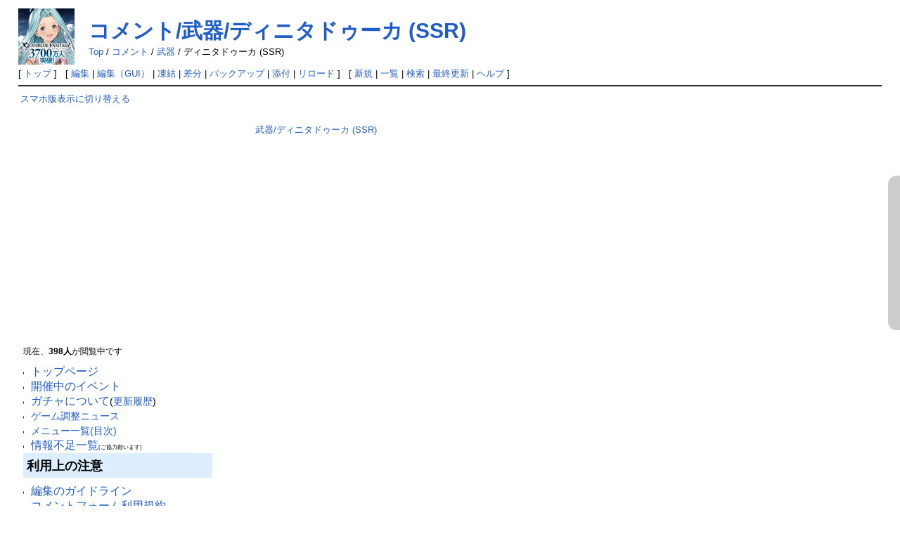

--- FILE ---
content_type: text/html; charset=UTF-8
request_url: https://gbf-wiki.com/index.php?%E3%82%B3%E3%83%A1%E3%83%B3%E3%83%88%2F%E6%AD%A6%E5%99%A8%2F%E3%83%87%E3%82%A3%E3%83%8B%E3%82%BF%E3%83%89%E3%82%A5%E3%83%BC%E3%82%AB%20%28SSR%29
body_size: 22887
content:
<!DOCTYPE html PUBLIC "-//W3C//DTD HTML 4.01 Transitional//EN" "http://www.w3.org/TR/html4/loose.dtd">
<html lang="ja">
<head>
<link rel="canonical" href="https://gbf-wiki.com/?%E3%82%B3%E3%83%A1%E3%83%B3%E3%83%88%2F%E6%AD%A6%E5%99%A8%2F%E3%83%87%E3%82%A3%E3%83%8B%E3%82%BF%E3%83%89%E3%82%A5%E3%83%BC%E3%82%AB%20%28SSR%29" /><!-- OGP -->
<meta property="og:site_name" content="グランブルーファンタジー(グラブル)攻略wiki">
<meta property="og:title" content="コメント/武器/ディニタドゥーカ (SSR)">
<meta property="og:description" content="グランブルーファンタジー(グラブル)攻略wiki">
<meta property="og:type" content="website">
<meta property="og:url" content="https://gbf-wiki.com/?%E3%82%B3%E3%83%A1%E3%83%B3%E3%83%88%2F%E6%AD%A6%E5%99%A8%2F%E3%83%87%E3%82%A3%E3%83%8B%E3%82%BF%E3%83%89%E3%82%A5%E3%83%BC%E3%82%AB%20%28SSR%29">
<meta property="og:image" content="https://gbf-wiki.com/image/ogp.jpg">

<!-- Twitter Card -->
<meta name="twitter:card" content="summary_large_image">
<meta name="twitter:title" content="コメント/武器/ディニタドゥーカ (SSR)">
<meta name="twitter:description" content="グランブルーファンタジー(グラブル)攻略wiki">
<meta name="twitter:image" content="https://gbf-wiki.com/image/ogp.jpg">

 <meta http-equiv="content-type" content="text/html; charset=UTF-8" />
 <meta http-equiv="content-style-type" content="text/css" />

 <title>コメント/武器/ディニタドゥーカ (SSR) - グランブルーファンタジー(グラブル)攻略wiki</title>

 <link rel="SHORTCUT ICON" href="image/favicon.ico" />
 <link rel="stylesheet" type="text/css" media="screen,print" href="skin/pukiwiki.css?20230909" />
 <link rel="stylesheet" type="text/css" media="print" href="skin/pukiwiki.print.css" />
 <link rel="alternate" type="application/rss+xml" title="RSS" href="index.php?cmd=rss" /> <script type="text/javascript" src="skin/default.js"></script>
 <meta name="viewport" content="width=1024">


<script>
(function(){
	let nkHandleLazyLoad = (images) => {
	  images.forEach(img => {
	    if (img.dataset.src) {
	      img.src = img.dataset.src;
	    }
	  });
	}
	document.addEventListener('DOMContentLoaded', function(){
	  if ('loading' in HTMLImageElement.prototype) {
	    var images = document.querySelectorAll('img[loading="lazy"]');
	    nkHandleLazyLoad(images);

		// MutationObserverを初期化
		const observer = new MutationObserver(function (mutations) {
		mutations.forEach(function (mutation) {
		  if (mutation.type === 'childList') {
		    var nodes = mutation.addedNodes;
		    for (var i = 0; i < nodes.length; i++) {
		      var node = nodes[i];
		      if (node.nodeType === Node.ELEMENT_NODE) {
		        const images = node.querySelectorAll('img[loading="lazy"]');
		        if (images.length > 0) {
		          nkHandleLazyLoad(images);
		        }
		      }
		    }
		  }
		});
		});

		// どの要素に対して変更を監視するかを指定
		observer.observe(document.body, { childList: true, subtree: true });

	  } else {
	    var script = document.createElement('script');
	    script.src =
	      'https://cdnjs.cloudflare.com/ajax/libs/lazysizes/5.3.0/lazysizes.min.js';
	    document.body.appendChild(script);
	  }
	});
})(window,document);
</script>
<script type="text/javascript" src="https://ajax.googleapis.com/ajax/libs/jquery/1.7/jquery.min.js"></script>
    <script type="text/javascript" src="script/ddaccordion.js"></script>
    <script type="text/javascript" src="script/ddaccordion.ini.js"></script>
<script type="text/javascript">
$(function() {
	var topBtn = $('#page-top');	
	topBtn.hide();
	$(window).scroll(function () {
		if ($(this).scrollTop() > 100) {
			topBtn.fadeIn();
		} else {
			topBtn.fadeOut();
		}
	});
	//スクロールしてトップ
    topBtn.click(function () {
		$('body,html').animate({
			scrollTop: 0
		}, 500);
		return false;
    });
});
</script>
<!-- Google tag (gtag.js) -->
<script async src="https://www.googletagmanager.com/gtag/js?id=G-LZZZ5LW2NZ"></script>
<script>
  window.dataLayer = window.dataLayer || [];
  function gtag(){dataLayer.push(arguments);}
  gtag('js', new Date());

  gtag('config', 'G-LZZZ5LW2NZ');
</script>

<!-- 外部リンクを別ウインドウで開く -->
<script src="https://ajax.googleapis.com/ajax/libs/jquery/1.8.1/jquery.min.js" type="text/javascript"></script>
<script type="text/javascript">  
　　jQuery(document).ready(function(){
　　　　jQuery('a[href^=http]')
　　　　.not('[href*="'+location.hostname+'"]')
　　　　.attr({target:"_blank"})
　　;})  
</script>

<meta name="description" content="武器/ディニタドゥーカ (SSR)" />

<script>
function getResolution() {
  return screen.width + ' x ' + screen.height + 'px';
}

function getCookieId() {
  var cookieId = document.cookie.replace(/(?:(?:^|.*;\s*)pukiwiki_cookie_id\s*\=\s*([^;]*).*$)|^.*$/, "$1");
  if (!cookieId) {
    cookieId = Math.random().toString(36).substring(2, 15) + Math.random().toString(36).substring(2, 15);
    document.cookie = "pukiwiki_cookie_id=" + cookieId + "; path=/; expires=Fri, 31 Dec 9999 23:59:59 GMT";
  }
  return cookieId;
}

document.cookie = "resolution=" + getResolution() + "; path=/";
document.cookie = "cookie_id=" + getCookieId() + "; path=/";
</script>
</head>
<body>

<div id="header">
 <a href="index.php"><img id="logo" src="image/pukiwiki.png" width="80" height="80" alt="[PukiWiki]" title="[PukiWiki]" /></a>

 <h1 class="title"><a href="index.php?plugin=related&amp;page=%E3%82%B3%E3%83%A1%E3%83%B3%E3%83%88%2F%E6%AD%A6%E5%99%A8%2F%E3%83%87%E3%82%A3%E3%83%8B%E3%82%BF%E3%83%89%E3%82%A5%E3%83%BC%E3%82%AB%20%28SSR%29">コメント/武器/ディニタドゥーカ (SSR)</a> </h1>

    <span class="small">
   <span class="topicpath-top"><a href="index.php?%E3%82%B0%E3%83%A9%E3%83%B3%E3%83%96%E3%83%AB%E3%83%BC%E3%83%95%E3%82%A1%E3%83%B3%E3%82%BF%E3%82%B8%E3%83%BC%28%E3%82%B0%E3%83%A9%E3%83%96%E3%83%AB%29%E6%94%BB%E7%95%A5wiki" title="グランブルーファンタジー(グラブル)攻略wiki" class="" data-mtime="">Top</a><span class="topicpath-slash"> / </span></span><a href="index.php?%E3%82%B3%E3%83%A1%E3%83%B3%E3%83%88">コメント</a><span class="topicpath-slash"> / </span><a href="index.php?%E3%82%B3%E3%83%A1%E3%83%B3%E3%83%88/%E6%AD%A6%E5%99%A8">武器</a><span class="topicpath-slash"> / </span>ディニタドゥーカ (SSR)   </span>
 
</div>

<div id="navigator">
 [ <a href="index.php" >トップ</a> ] &nbsp;

 [
 	<a href="index.php?cmd=edit&amp;page=%E3%82%B3%E3%83%A1%E3%83%B3%E3%83%88/%E6%AD%A6%E5%99%A8/%E3%83%87%E3%82%A3%E3%83%8B%E3%82%BF%E3%83%89%E3%82%A5%E3%83%BC%E3%82%AB+%28SSR%29" >編集</a> |
<a href="index.php?cmd=guiedit&page=%E3%82%B3%E3%83%A1%E3%83%B3%E3%83%88/%E6%AD%A6%E5%99%A8/%E3%83%87%E3%82%A3%E3%83%8B%E3%82%BF%E3%83%89%E3%82%A5%E3%83%BC%E3%82%AB+%28SSR%29">編集（GUI）</a> |
			<a href="index.php?cmd=freeze&amp;page=%E3%82%B3%E3%83%A1%E3%83%B3%E3%83%88/%E6%AD%A6%E5%99%A8/%E3%83%87%E3%82%A3%E3%83%8B%E3%82%BF%E3%83%89%E3%82%A5%E3%83%BC%E3%82%AB+%28SSR%29" >凍結</a> |
	  <a href="index.php?cmd=diff&amp;page=%E3%82%B3%E3%83%A1%E3%83%B3%E3%83%88/%E6%AD%A6%E5%99%A8/%E3%83%87%E3%82%A3%E3%83%8B%E3%82%BF%E3%83%89%E3%82%A5%E3%83%BC%E3%82%AB+%28SSR%29" >差分</a> 	| <a href="index.php?cmd=backup&amp;page=%E3%82%B3%E3%83%A1%E3%83%B3%E3%83%88/%E6%AD%A6%E5%99%A8/%E3%83%87%E3%82%A3%E3%83%8B%E3%82%BF%E3%83%89%E3%82%A5%E3%83%BC%E3%82%AB+%28SSR%29" >バックアップ</a>  	| <a href="index.php?plugin=attach&amp;pcmd=upload&amp;page=%E3%82%B3%E3%83%A1%E3%83%B3%E3%83%88/%E6%AD%A6%E5%99%A8/%E3%83%87%E3%82%A3%E3%83%8B%E3%82%BF%E3%83%89%E3%82%A5%E3%83%BC%E3%82%AB+%28SSR%29" >添付</a>  | <a href="index.php?%E3%82%B3%E3%83%A1%E3%83%B3%E3%83%88/%E6%AD%A6%E5%99%A8/%E3%83%87%E3%82%A3%E3%83%8B%E3%82%BF%E3%83%89%E3%82%A5%E3%83%BC%E3%82%AB+%28SSR%29" >リロード</a> ] &nbsp;

 [
 	<a href="index.php?plugin=newpage&amp;refer=%E3%82%B3%E3%83%A1%E3%83%B3%E3%83%88/%E6%AD%A6%E5%99%A8/%E3%83%87%E3%82%A3%E3%83%8B%E3%82%BF%E3%83%89%E3%82%A5%E3%83%BC%E3%82%AB+%28SSR%29" >新規</a> |
    <a href="index.php?cmd=list" >一覧</a>  | <a href="index.php?cmd=search" >検索</a> | <a href="index.php?RecentChanges" >最終更新</a> | <a href="index.php?Help" >ヘルプ</a> ]

</div>

<hr class="full_hr" />
<table border="0" style="width:100%">
 <tr>
  <td class="menubar">
<a href="chgsp.php?rd=http://gbf-wiki.com/index.php?%E3%82%B3%E3%83%A1%E3%83%B3%E3%83%88%2F%E6%AD%A6%E5%99%A8%2F%E3%83%87%E3%82%A3%E3%83%8B%E3%82%BF%E3%83%89%E3%82%A5%E3%83%BC%E3%82%AB%20%28SSR%29" rel="nofollow">スマホ版表示に切り替える</a>
<br><br>
<!-- <a href="http://mirror.gbf-wiki.com/index.php?%E3%82%B3%E3%83%A1%E3%83%B3%E3%83%88%2F%E6%AD%A6%E5%99%A8%2F%E3%83%87%E3%82%A3%E3%83%8B%E3%82%BF%E3%83%89%E3%82%A5%E3%83%BC%E3%82%AB%20%28SSR%29">ミラーサーバーに移動する</a><br>└Wikiが重い時に利用 -->

<br>
<br>
<!-- PC_300x250_menu_gbf -->
<script async src="https://pagead2.googlesyndication.com/pagead/js/adsbygoogle.js?client=ca-pub-6756084042400545"
     crossorigin="anonymous"></script>
<ins class="adsbygoogle"
     style="display:inline-block;width:300px;height:250px"
     data-ad-client="ca-pub-6756084042400545"
     data-ad-slot="8821650061"></ins>
<script>
     (adsbygoogle = window.adsbygoogle || []).push({});
</script>
<br>
<br>
<div id="google_translate_element"></div><script type="text/javascript">
function googleTranslateElementInit() {
  new google.translate.TranslateElement({pageLanguage: 'ja', includedLanguages: 'en,ko,zh-TW,ja', layout: google.translate.TranslateElement.InlineLayout.SIMPLE, gaTrack: true, gaId: 'UA-48994870-1'}, 'google_translate_element');
}
</script><script type="text/javascript" src="//translate.google.com/translate_a/element.js?cb=googleTranslateElementInit"></script>
<br>
   <div id="menubar">
<script type="application/ld+json">{"@context":"https:\/\/schema.org","@type":"DiscussionForumPosting","url":"https:\/\/gbf-wiki.com\/index.php?E382B3E383A1E383B3E383882FE6ADA6E599A82FE38387E382A3E3838BE382BFE38389E382A5E383BCE382AB202853535229","headline":"\u6b66\u5668\/\u30c7\u30a3\u30cb\u30bf\u30c9\u30a5\u30fc\u30ab (SSR) | \u30b0\u30e9\u30f3\u30d6\u30eb\u30fc\u30d5\u30a1\u30f3\u30bf\u30b8\u30fc(\u30b0\u30e9\u30d6\u30eb)\u653b\u7565wiki","author":{"@type":"Person","name":"wikiru.jp \u904b\u55b6\u8005"},"datePublished":"2023-09-16T13:49:34+00:00","dateModified":"2023-09-16T13:49:34+00:00"}</script><script type="application/ld+json">{"@context":"https:\/\/schema.org","@type":"BreadcrumbList","itemListElement":[{"@type":"ListItem","position":1,"name":"\u30b0\u30e9\u30f3\u30d6\u30eb\u30fc\u30d5\u30a1\u30f3\u30bf\u30b8\u30fc(\u30b0\u30e9\u30d6\u30eb)\u653b\u7565wiki","item":"https:\/\/gbf-wiki.com\/index.php"},{"@type":"ListItem","position":2,"name":"\u30b3\u30e1\u30f3\u30c8","item":"https:\/\/gbf-wiki.com\/index.php?%E3%82%B3%E3%83%A1%E3%83%B3%E3%83%88"},{"@type":"ListItem","position":3,"name":"\u6b66\u5668","item":"https:\/\/gbf-wiki.com\/index.php?%E3%82%B3%E3%83%A1%E3%83%B3%E3%83%88\/%E6%AD%A6%E5%99%A8"},{"@type":"ListItem","position":4,"name":"\u30c7\u30a3\u30cb\u30bf\u30c9\u30a5\u30fc\u30ab (SSR)","item":"https:\/\/gbf-wiki.com\/index.php?%E3%82%B3%E3%83%A1%E3%83%B3%E3%83%88\/%E6%AD%A6%E5%99%A8\/%E3%83%87%E3%82%A3%E3%83%8B%E3%82%BF%E3%83%89%E3%82%A5%E3%83%BC%E3%82%AB+%28SSR%29"}]}</script>
<p>現在、<strong>398人</strong>が閲覧中です</p>
<ul class="list1 list-indent1"><li><span style="font-size:16px;display:inline-block;line-height:130%;text-indent:0px"><a href="index.php?%E3%82%B0%E3%83%A9%E3%83%B3%E3%83%96%E3%83%AB%E3%83%BC%E3%83%95%E3%82%A1%E3%83%B3%E3%82%BF%E3%82%B8%E3%83%BC%28%E3%82%B0%E3%83%A9%E3%83%96%E3%83%AB%29%E6%94%BB%E7%95%A5wiki" title="グランブルーファンタジー(グラブル)攻略wiki" class="" data-mtime="">トップページ</a></span></li>
<li><span style="font-size:16px;display:inline-block;line-height:130%;text-indent:0px"><a href="index.php?%E3%82%A4%E3%83%99%E3%83%B3%E3%83%88682_%E9%AD%94%E5%8C%95%E4%BA%BA%EF%BC%9A%E5%BC%90" title="イベント682_魔匕人：弐" class="" data-mtime="">開催中のイベント</a></span></li>
<li><span style="font-size:16px;display:inline-block;line-height:130%;text-indent:0px"><a href="index.php?%E3%82%AC%E3%83%81%E3%83%A3%E4%B8%80%E8%A6%A7" title="ガチャ一覧" class="" data-mtime="">ガチャについて</a></span><span style="font-size:14px;display:inline-block;line-height:130%;text-indent:0px"> (<a href="index.php?%E3%82%AC%E3%83%81%E3%83%A3%E4%B8%80%E8%A6%A7/%E3%83%AC%E3%82%B8%E3%82%A7%E3%83%B3%E3%83%89%E3%82%AC%E3%83%81%E3%83%A3%E6%9B%B4%E6%96%B0%E5%B1%A5%E6%AD%B4" title="ガチャ一覧/レジェンドガチャ更新履歴" class="" data-mtime="">更新履歴</a>)</span></li>
<li><span style="font-size:14px;display:inline-block;line-height:130%;text-indent:0px"><a href="index.php?%E3%82%B2%E3%83%BC%E3%83%A0%E8%AA%BF%E6%95%B4%E3%83%8B%E3%83%A5%E3%83%BC%E3%82%B9" class="" data-mtime="">ゲーム調整ニュース</a></span></li>
<li><span style="font-size:14px;display:inline-block;line-height:130%;text-indent:0px"><a href="index.php?MenuBar" title="MenuBar" class="" data-mtime="">メニュー一覧(目次)</a></span></li>
<li><span style="font-size:16px;display:inline-block;line-height:130%;text-indent:0px"><a href="index.php?%E6%83%85%E5%A0%B1%E4%B8%8D%E8%B6%B3%E4%B8%80%E8%A6%A7" class="" data-mtime="">情報不足一覧</a></span><span style="font-size:8px;display:inline-block;line-height:130%;text-indent:0px">(ご協力願います)</span></li></ul>
<h2 id="content_2_0">利用上の注意</h2>
<ul class="list1 list-indent1"><li><span style="font-size:16px;display:inline-block;line-height:130%;text-indent:0px"><a href="index.php?%E7%B7%A8%E9%9B%86%E3%81%AE%E3%82%AC%E3%82%A4%E3%83%89%E3%83%A9%E3%82%A4%E3%83%B3" class="" data-mtime="">編集のガイドライン</a></span></li>
<li><span style="font-size:16px;display:inline-block;line-height:130%;text-indent:0px"><a href="index.php?%E3%82%B3%E3%83%A1%E3%83%B3%E3%83%88%E3%83%95%E3%82%A9%E3%83%BC%E3%83%A0%E5%88%A9%E7%94%A8%E8%A6%8F%E7%B4%84" class="" data-mtime="">コメントフォーム利用規約</a></span></li>
<li><span style="font-size:16px;display:inline-block;line-height:130%;text-indent:0px"><a href="index.php?%E3%82%B3%E3%83%A1%E3%83%B3%E3%83%88%E6%AC%84%E3%81%AENGID%E6%A9%9F%E8%83%BD" class="" data-mtime="">コメント欄のNGID機能</a></span></li>
<li><span style="font-size:16px;display:inline-block;line-height:130%;text-indent:0px"><a href="index.php?%E7%AE%A1%E7%90%86%E4%BA%BA%E3%81%AB%E3%81%A4%E3%81%84%E3%81%A6" class="" data-mtime="">管理人について</a> </span></li></ul>

<div class="jumpmenu"><a href="#navigator">&uarr;</a></div><h2 id="content_2_1"><span style="font-size:14px;display:inline-block;line-height:130%;text-indent:0px">サイト内検索</span></h2>
<form action="index.php?cmd=search" method="post"> 
<div><input type="hidden" name="encode_hint" value="ぷ" /></div> 
<div><input type="hidden" name="encode_hint" value="ぷ" /></div>
 <div>
  <input type="text"  name="word" value="" size="20" />
  <label><input type="radio" name="type" value="AND"  checked="checked" /> AND検索</label>
  <label><input type="radio" name="type" value="OR"  /> OR検索</label>
  &nbsp;<input type="submit" value="検索" />
 </div>

</form>
<div class="spacer">&nbsp;</div>
<form action="index.php" method="post"> 
<div><input type="hidden" name="encode_hint" value="ぷ" /></div> 
<div><input type="hidden" name="encode_hint" value="ぷ" /></div>
 <div>
  <input type="hidden" name="plugin" value="lookup" />
  <input type="hidden" name="refer"  value="コメント/武器/ディニタドゥーカ (SSR)" />
  <input type="hidden" name="inter"  value="サイト内検索(by Google)" />
  <label for="_p_lookup_1">サイト内検索(by Google):</label>
  <input type="text" name="page" id="_p_lookup_1" size="30" value="" />
  <input type="submit" value="検索" />
 </div>
</form>
<hr class="full_hr" />

<div class="jumpmenu"><a href="#navigator">&uarr;</a></div><h2 id="content_2_2"><span style="font-size:14px;display:inline-block;line-height:130%;text-indent:0px">ショートカット</span></h2>
<div class="ie5"><table class="style_table" cellspacing="1" border="0"><tbody><tr><td class="style_td" style="text-align:center; font-size:13px; width:100px;"><a href="index.php?MenuBar#m6b85706" title="MenuBar" class="" data-mtime="">掲示板</a></td><td class="style_td" style="text-align:center; font-size:13px; width:110px;"><a href="index.php?MenuBar#k66b8c5f" title="MenuBar" class="" data-mtime="">初心者向け</a></td></tr>
<tr><td class="style_td" style="text-align:center; font-size:13px; width:100px;"><a href="index.php?MenuBar#m6dccf72" title="MenuBar" class="" data-mtime="">装備・パーティ</a></td><td class="style_td" style="text-align:center; font-size:13px; width:110px;"><a href="index.php?MenuBar#v7a19aea" title="MenuBar" class="" data-mtime="">攻略のヒント</a></td></tr>
<tr><td class="style_td" style="text-align:center; font-size:13px; width:100px;"><a href="index.php?MenuBar#laff9646" title="MenuBar" class="" data-mtime="">ジョブ(主人公)</a></td><td class="style_td" style="text-align:center; font-size:13px; width:110px;"><a href="index.php?MenuBar#nd45db34" title="MenuBar" class="" data-mtime="">戦闘のヒント</a></td></tr>
<tr><td class="style_td" style="text-align:center; font-size:13px; width:100px;"><a href="index.php?MenuBar#s65495a6" title="MenuBar" class="" data-mtime="">キャラクター</a></td><td class="style_td" style="text-align:center; font-size:13px; width:110px;"><a href="index.php?MenuBar#n8d11709" title="MenuBar" class="" data-mtime="">イベント</a></td></tr>
<tr><td class="style_td" style="text-align:center; font-size:13px; width:100px;"><a href="index.php?MenuBar#f88af67a" title="MenuBar" class="" data-mtime="">武器</a></td><td class="style_td" style="text-align:center; font-size:13px; width:110px;"><a href="index.php?MenuBar#a320fcc7" title="MenuBar" class="" data-mtime="">マルチバトル</a></td></tr>
<tr><td class="style_td" style="text-align:center; font-size:13px; width:100px;"><a href="index.php?MenuBar#kd232517" title="MenuBar" class="" data-mtime="">召喚石</a></td><td class="style_td" style="text-align:center; font-size:13px; width:110px;"><a href="index.php?MenuBar#s2e9919e" title="MenuBar" class="" data-mtime="">共闘</a></td></tr>
<tr><td class="style_td" style="text-align:center; font-size:13px; width:100px;"><a href="index.php?MenuBar#b6067ec4" title="MenuBar" class="" data-mtime="">アイテム/SHOP</a></td><td class="style_td" style="text-align:center; font-size:13px; width:110px;"><a href="index.php?MenuBar#c9f70803" title="MenuBar" class="" data-mtime="">クエスト</a></td></tr>
<tr><td class="style_td" style="text-align:center; font-size:13px; width:100px;"><a href="index.php?MenuBar#u6721238" title="MenuBar" class="" data-mtime="">アーカイブ</a></td><td class="style_td" style="text-align:center; font-size:13px; width:110px;"><a href="index.php?MenuBar#ecff00f1" title="MenuBar" class="" data-mtime="">アーカルムの転世</a></td></tr>
<tr><td class="style_td" style="text-align:center; font-size:13px; width:100px;"><a href="index.php?MenuBar#z58c40ee" title="MenuBar" class="" data-mtime="">外部リンク</a></td><td class="style_td" style="text-align:center; font-size:13px; width:110px;"><a href="index.php?MenuBar#uf20d0d2" title="MenuBar" class="" data-mtime="">お楽しみ</a></td></tr>
<tr><td class="style_td" style="background-color:white; text-align:center; font-size:13px; width:100px;"></td><td class="style_td" rowspan="2" style="background-color:white; text-align:center; font-size:13px; width:110px;"></td></tr>
<tr><td class="style_td" style="text-align:center; font-size:13px; width:100px;"><a href="index.php?MenuBar#n4ee928a" title="MenuBar" class="" data-mtime="">編集者用</a></td></tr>
</tbody></table></div>
<div class="spacer">&nbsp;</div>

<div class="jumpmenu"><a href="#navigator">&uarr;</a></div><h2 id="content_2_3">初心者向け 序盤の手引き</h2>
<ul class="list1 list-indent1"><li><strong><a href="index.php?%E6%94%BB%E7%95%A5%E3%81%BE%E3%81%A8%E3%82%81/%E3%82%B3%E3%83%A9%E3%83%9C%E5%8F%82%E5%85%A5%E8%80%85%E5%90%91%E3%81%91%E3%81%AE%E6%89%8B%E5%BC%95%E3%81%8D" title="攻略まとめ/コラボ参入者向けの手引き" class="" data-mtime="">コラボでグラブルを始められる方へ</a></strong></li></ul>
<ul class="list1 list-indent1"><li><strong><a href="index.php?%E6%94%BB%E7%95%A5%E3%81%BE%E3%81%A8%E3%82%81/%E5%88%9D%E5%BF%83%E8%80%85%E3%81%8C%E3%82%84%E3%82%8B%E3%81%B9%E3%81%8D%E3%81%93%E3%81%A8" title="攻略まとめ/初心者がやるべきこと" class="" data-mtime="">初心者がやるべきこと</a></strong><br />
├ <a href="index.php?%E3%83%90%E3%83%88%E3%83%AB%E3%82%B7%E3%82%B9%E3%83%86%E3%83%A0" title="バトルシステム" class="" data-mtime="">バトルの基本的な操作</a><br />
├ <a href="index.php?%E5%BA%8F%E7%9B%A4%E3%81%AE%E9%80%B2%E3%82%81%E6%96%B9" class="" data-mtime="">序盤の進め方</a><br />
├ <a href="index.php?%E6%94%BB%E7%95%A5%E3%81%BE%E3%81%A8%E3%82%81/%E3%83%91%E3%83%8D%E3%83%AB%E3%83%9F%E3%83%83%E3%82%B7%E3%83%A7%E3%83%B3%E6%94%BB%E7%95%A5" title="攻略まとめ/パネルミッション攻略" class="" data-mtime="">パネルミッション攻略</a><br />
└ 出来るようになること<br />
　└ （<a href="index.php?%E6%94%BB%E7%95%A5%E3%81%BE%E3%81%A8%E3%82%81/Rank%E3%81%A7%E5%87%BA%E6%9D%A5%E3%82%8B%E3%82%88%E3%81%86%E3%81%AB%E3%81%AA%E3%82%8B%E3%81%93%E3%81%A8" title="攻略まとめ/Rankで出来るようになること" class="" data-mtime="">Rank</a> / <a href="index.php?%E6%94%BB%E7%95%A5%E3%81%BE%E3%81%A8%E3%82%81/%E7%AB%A0%E3%82%AF%E3%83%AA%E3%82%A2%E3%81%A7%E5%87%BA%E6%9D%A5%E3%82%8B%E3%82%88%E3%81%86%E3%81%AB%E3%81%AA%E3%82%8B%E3%81%93%E3%81%A8" title="攻略まとめ/章クリアで出来るようになること" class="" data-mtime="">章クリア</a>）</li></ul>

<div class="jumpmenu"><a href="#navigator">&uarr;</a></div><h2 id="content_2_4">掲示板</h2>
<ul class="list1 list-indent1"><li><span style="font-size:16px;display:inline-block;line-height:130%;text-indent:0px"><a href="index.php?%E8%A6%8F%E5%88%B6%E4%B8%AD%E3%81%AE%E3%83%9B%E3%82%B9%E3%83%88%E4%B8%80%E8%A6%A7" class="" data-mtime="">規制中のホスト一覧</a></span></li></ul>

<div class="jumpmenu"><a href="#navigator">&uarr;</a></div><h3 id="content_2_5">《交流系》</h3>
<ul class="list1 list-indent1"><li><span style="font-size:15px;display:inline-block;line-height:130%;text-indent:0px"><a href="index.php?%E9%9B%91%E8%AB%87%E6%9D%BF" class="" data-mtime="">雑談板</a></span> <span style="font-size:11px;display:inline-block;line-height:130%;text-indent:0px"><span style="color:red">ネタバレNG</span></span></li>
<li><span style="font-size:15px;display:inline-block;line-height:130%;text-indent:0px"><a href="index.php?%E3%83%8D%E3%82%BF%E3%83%90%E3%83%AC%E9%9B%91%E8%AB%87%E6%9D%BF" title="ネタバレ雑談板" class="" data-mtime="">雑談板</a></span> <span style="font-size:11px;display:inline-block;line-height:130%;text-indent:0px"><span style="color:blue">ネタバレOK</span></span></li></ul>
<ul class="list1 list-indent1"><li><span style="font-size:15px;display:inline-block;line-height:130%;text-indent:0px"><a href="index.php?%E8%B3%AA%E5%95%8F%E6%9D%BF" title="質問板" class="" data-mtime="">ゲーム仕様などの質問</a></span></li>
<li><span style="font-size:15px;display:inline-block;line-height:130%;text-indent:0px"><a href="index.php?%E7%9B%B8%E8%AB%87%E6%9D%BF" title="相談板" class="" data-mtime="">PT編成などの相談</a></span></li>
<li><span style="font-size:15px;display:inline-block;line-height:130%;text-indent:0px"><a href="index.php?%E3%82%B9%E3%82%BF%E3%83%BC%E3%83%88%E3%83%80%E3%83%83%E3%82%B7%E3%83%A5%E3%82%AC%E3%83%81%E3%83%A3%E3%83%BB%E3%82%B5%E3%83%97%E3%83%81%E3%82%B1%E7%9B%B8%E8%AB%87%E6%9D%BF" title="スタートダッシュガチャ・サプチケ相談板" class="" data-mtime="">スタダ・サプチケの相談</a></span></li></ul>
<ul class="list1 list-indent1"><li><span style="font-size:15px;display:inline-block;line-height:130%;text-indent:0px"><a href="index.php?%E6%84%9A%E7%97%B4%E6%9D%BF" class="" data-mtime="">愚痴板</a></span></li></ul>

<div class="jumpmenu"><a href="#navigator">&uarr;</a></div><h3 id="content_2_6">《人員募集系》</h3>
<ul class="list1 list-indent1"><li><span style="font-size:15px;display:inline-block;line-height:130%;text-indent:0px"><a href="index.php?%E3%83%95%E3%83%AC%E3%83%B3%E3%83%89%E5%8B%9F%E9%9B%86%E6%9D%BF" class="" data-mtime="">フレンド募集板</a></span></li>
<li><span style="font-size:15px;display:inline-block;line-height:130%;text-indent:0px"><a href="index.php?%E9%A8%8E%E7%A9%BA%E5%9B%A3%E5%93%A1%E5%8B%9F%E9%9B%86%E6%9D%BF" class="" data-mtime="">騎空団員募集板</a></span></li>
<li><span style="font-size:15px;display:inline-block;line-height:130%;text-indent:0px"><a href="index.php?%E9%A8%8E%E7%A9%BA%E5%9B%A3%E5%8A%A0%E5%85%A5%E5%B8%8C%E6%9C%9B%E6%9D%BF" class="" data-mtime="">騎空団加入希望板</a></span></li></ul>

<div class="jumpmenu"><a href="#navigator">&uarr;</a></div><h3 id="content_2_7">《多人数バトル募集系》</h3>
<ul class="list1 list-indent1"><li><span style="font-size:15px;display:inline-block;line-height:130%;text-indent:0px"><a href="index.php?%E6%95%91%E6%8F%B4%E5%8B%9F%E9%9B%86%E6%9D%BF" title="救援募集板" class="" data-mtime="">マルチ救援募集板</a></span></li></ul>
<script>
function tglRgn(id) {
	var b = document.getElementById('rgn_description'+id).style.display != 'none';
	document.getElementById('rgn_description'+id).style.display = b ? 'none' : 'block';
	document.getElementById('rgn_content'+id).style.display = b ? 'block' : 'none';
	document.getElementById('rgn_button'+id).textContent = b ? '-' : '+';
}
</script><div class="rgn-container" style="
	position:relative;
	padding-left:35px;
"><div id="rgn_button1" class="rgn-button" onclick="tglRgn(1)" style="
	border:1px solid;
	cursor:pointer;
	height:26px;
	left:0;
	line-height:26px;
	position:absolute;
	text-align:center;
	top:0;
	width:14px;
">+</div><div id="rgn_description1" style="display:block;" class="rgn-description"><p><span style="color:black">NORMALマルチバトル</span></p>
</div><div id="rgn_content1" style="display:none;" class="rgn-content">
<ul class="list1 list-indent1"><li><strong>★1〜★4</strong>
<ul class="list2 list-indent1"><li>星晶獣討伐戦<br />
└ (<a href="index.php?%E6%95%91%E6%8F%B4%E5%8B%9F%E9%9B%86%E6%9D%BF/NORMAL%E3%83%9E%E3%83%AB%E3%83%81%E3%83%90%E3%83%88%E3%83%AB%E5%8B%9F%E9%9B%86+%28%E6%95%91%E6%8F%B4ID%E3%81%9D%E3%81%AE1%29" title="救援募集板/NORMALマルチバトル募集 (救援IDその1)" class="" data-mtime="">救援ID</a>/<a href="index.php?%E6%95%91%E6%8F%B4%E5%8B%9F%E9%9B%86%E6%9D%BF/NORMAL%E3%83%9E%E3%83%AB%E3%83%81%E3%83%90%E3%83%88%E3%83%AB%E5%8B%9F%E9%9B%86+%28%E3%83%AB%E3%83%BC%E3%83%A0ID%E3%81%9D%E3%81%AE1%29" title="救援募集板/NORMALマルチバトル募集 (ルームIDその1)" class="" data-mtime="">ルームID</a>)</li>
<li>マグナ討伐戦<br />
└ (<a href="index.php?%E6%95%91%E6%8F%B4%E5%8B%9F%E9%9B%86%E6%9D%BF/NORMAL%E3%83%9E%E3%83%AB%E3%83%81%E3%83%90%E3%83%88%E3%83%AB%E5%8B%9F%E9%9B%86+%28%E6%95%91%E6%8F%B4ID%E3%81%9D%E3%81%AE1%29" title="救援募集板/NORMALマルチバトル募集 (救援IDその1)" class="" data-mtime="">救援ID</a>/<a href="index.php?%E6%95%91%E6%8F%B4%E5%8B%9F%E9%9B%86%E6%9D%BF/NORMAL%E3%83%9E%E3%83%AB%E3%83%81%E3%83%90%E3%83%88%E3%83%AB%E5%8B%9F%E9%9B%86+%28%E3%83%AB%E3%83%BC%E3%83%A0ID%E3%81%9D%E3%81%AE1%29" title="救援募集板/NORMALマルチバトル募集 (ルームIDその1)" class="" data-mtime="">ルームID</a>)</li>
<li>プライマルマルチ<br />
└ (<a href="index.php?%E6%95%91%E6%8F%B4%E5%8B%9F%E9%9B%86%E6%9D%BF/NORMAL%E3%83%9E%E3%83%AB%E3%83%81%E3%83%90%E3%83%88%E3%83%AB%E5%8B%9F%E9%9B%86+%28%E6%95%91%E6%8F%B4ID%E3%81%9D%E3%81%AE1%29" title="救援募集板/NORMALマルチバトル募集 (救援IDその1)" class="" data-mtime="">救援ID</a>/<a href="index.php?%E6%95%91%E6%8F%B4%E5%8B%9F%E9%9B%86%E6%9D%BF/NORMAL%E3%83%9E%E3%83%AB%E3%83%81%E3%83%90%E3%83%88%E3%83%AB%E5%8B%9F%E9%9B%86+%28%E3%83%AB%E3%83%BC%E3%83%A0ID%E3%81%9D%E3%81%AE1%29" title="救援募集板/NORMALマルチバトル募集 (ルームIDその1)" class="" data-mtime="">ルームID</a>)</li></ul></li>
<li><strong>★5〜★7</strong>
<ul class="list2 list-indent1"><li>プロバハ・グランデ<br />
└ (<a href="index.php?%E6%95%91%E6%8F%B4%E5%8B%9F%E9%9B%86%E6%9D%BF/NORMAL%E3%83%9E%E3%83%AB%E3%83%81%E3%83%90%E3%83%88%E3%83%AB%E5%8B%9F%E9%9B%86+%28%E6%95%91%E6%8F%B4ID%E3%81%9D%E3%81%AE2%29" title="救援募集板/NORMALマルチバトル募集 (救援IDその2)" class="" data-mtime="">救援ID</a>/<a href="index.php?%E6%95%91%E6%8F%B4%E5%8B%9F%E9%9B%86%E6%9D%BF/NORMAL%E3%83%9E%E3%83%AB%E3%83%81%E3%83%90%E3%83%88%E3%83%AB%E5%8B%9F%E9%9B%86+%28%E3%83%AB%E3%83%BC%E3%83%A0ID%E3%81%9D%E3%81%AE2%29" title="救援募集板/NORMALマルチバトル募集 (ルームIDその2)" class="" data-mtime="">ルームID</a>)</li>
<li>黄龍・黒麒麟<br />
└ (<a href="index.php?%E6%95%91%E6%8F%B4%E5%8B%9F%E9%9B%86%E6%9D%BF/NORMAL%E3%83%9E%E3%83%AB%E3%83%81%E3%83%90%E3%83%88%E3%83%AB%E5%8B%9F%E9%9B%86+%28%E6%95%91%E6%8F%B4ID%E3%81%9D%E3%81%AE2%29" title="救援募集板/NORMALマルチバトル募集 (救援IDその2)" class="" data-mtime="">救援ID</a>/<a href="index.php?%E6%95%91%E6%8F%B4%E5%8B%9F%E9%9B%86%E6%9D%BF/NORMAL%E3%83%9E%E3%83%AB%E3%83%81%E3%83%90%E3%83%88%E3%83%AB%E5%8B%9F%E9%9B%86+%28%E3%83%AB%E3%83%BC%E3%83%A0ID%E3%81%9D%E3%81%AE2%29" title="救援募集板/NORMALマルチバトル募集 (ルームIDその2)" class="" data-mtime="">ルームID</a>)</li>
<li>四大天司マルチ<br />
└ (<a href="index.php?%E6%95%91%E6%8F%B4%E5%8B%9F%E9%9B%86%E6%9D%BF/NORMAL%E3%83%9E%E3%83%AB%E3%83%81%E3%83%90%E3%83%88%E3%83%AB%E5%8B%9F%E9%9B%86+%28%E6%95%91%E6%8F%B4ID%E3%81%9D%E3%81%AE2%29" title="救援募集板/NORMALマルチバトル募集 (救援IDその2)" class="" data-mtime="">救援ID</a>/<a href="index.php?%E6%95%91%E6%8F%B4%E5%8B%9F%E9%9B%86%E6%9D%BF/NORMAL%E3%83%9E%E3%83%AB%E3%83%81%E3%83%90%E3%83%88%E3%83%AB%E5%8B%9F%E9%9B%86+%28%E3%83%AB%E3%83%BC%E3%83%A0ID%E3%81%9D%E3%81%AE2%29" title="救援募集板/NORMALマルチバトル募集 (ルームIDその2)" class="" data-mtime="">ルームID</a>)</li>
<li>アルバハN<br />
└ (<a href="index.php?%E6%95%91%E6%8F%B4%E5%8B%9F%E9%9B%86%E6%9D%BF/NORMAL%E3%83%9E%E3%83%AB%E3%83%81%E3%83%90%E3%83%88%E3%83%AB%E5%8B%9F%E9%9B%86+%28%E6%95%91%E6%8F%B4ID%E3%81%9D%E3%81%AE2%29" title="救援募集板/NORMALマルチバトル募集 (救援IDその2)" class="" data-mtime="">救援ID</a>/<a href="index.php?%E6%95%91%E6%8F%B4%E5%8B%9F%E9%9B%86%E6%9D%BF/NORMAL%E3%83%9E%E3%83%AB%E3%83%81%E3%83%90%E3%83%88%E3%83%AB%E5%8B%9F%E9%9B%86+%28%E3%83%AB%E3%83%BC%E3%83%A0ID%E3%81%9D%E3%81%AE2%29" title="救援募集板/NORMALマルチバトル募集 (ルームIDその2)" class="" data-mtime="">ルームID</a>)
</div></div></li></ul></li></ul>
<div class="clear"></div>
<div class="rgn-container" style="
	position:relative;
	padding-left:35px;
"><div id="rgn_button2" class="rgn-button" onclick="tglRgn(2)" style="
	border:1px solid;
	cursor:pointer;
	height:26px;
	left:0;
	line-height:26px;
	position:absolute;
	text-align:center;
	top:0;
	width:14px;
">+</div><div id="rgn_description2" style="display:block;" class="rgn-description"><p><span style="color:black">HIGH LEVELマルチバトル</span></p>
</div><div id="rgn_content2" style="display:none;" class="rgn-content">
<ul class="list1 list-indent1"><li><strong>★1〜★4</strong>
<ul class="list2 list-indent1"><li>マグナHL<br />
└ (<a href="index.php?%E6%95%91%E6%8F%B4%E5%8B%9F%E9%9B%86%E6%9D%BF/HIGH+LEVEL%E3%83%9E%E3%83%AB%E3%83%81%E3%83%90%E3%83%88%E3%83%AB%E5%8B%9F%E9%9B%86+%28%E6%95%91%E6%8F%B4ID%E3%81%9D%E3%81%AE1%29" title="救援募集板/HIGH LEVELマルチバトル募集 (救援IDその1)" class="" data-mtime="">救援ID</a>/<a href="index.php?%E6%95%91%E6%8F%B4%E5%8B%9F%E9%9B%86%E6%9D%BF/HIGH+LEVEL%E3%83%9E%E3%83%AB%E3%83%81%E3%83%90%E3%83%88%E3%83%AB%E5%8B%9F%E9%9B%86+%28%E3%83%AB%E3%83%BC%E3%83%A0ID%E3%81%9D%E3%81%AE1%29" title="救援募集板/HIGH LEVELマルチバトル募集 (ルームIDその1)" class="" data-mtime="">ルームID</a>)</li>
<li>プライマルHL<br />
└ (<a href="index.php?%E6%95%91%E6%8F%B4%E5%8B%9F%E9%9B%86%E6%9D%BF/HIGH+LEVEL%E3%83%9E%E3%83%AB%E3%83%81%E3%83%90%E3%83%88%E3%83%AB%E5%8B%9F%E9%9B%86+%28%E6%95%91%E6%8F%B4ID%E3%81%9D%E3%81%AE1%29" title="救援募集板/HIGH LEVELマルチバトル募集 (救援IDその1)" class="" data-mtime="">救援ID</a>/<a href="index.php?%E6%95%91%E6%8F%B4%E5%8B%9F%E9%9B%86%E6%9D%BF/HIGH+LEVEL%E3%83%9E%E3%83%AB%E3%83%81%E3%83%90%E3%83%88%E3%83%AB%E5%8B%9F%E9%9B%86+%28%E3%83%AB%E3%83%BC%E3%83%A0ID%E3%81%9D%E3%81%AE1%29" title="救援募集板/HIGH LEVELマルチバトル募集 (ルームIDその1)" class="" data-mtime="">ルームID</a>)</li>
<li>ローズクイーンHL<br />
└ (<a href="index.php?%E6%95%91%E6%8F%B4%E5%8B%9F%E9%9B%86%E6%9D%BF/HIGH+LEVEL%E3%83%9E%E3%83%AB%E3%83%81%E3%83%90%E3%83%88%E3%83%AB%E5%8B%9F%E9%9B%86+%28%E6%95%91%E6%8F%B4ID%E3%81%9D%E3%81%AE1%29" title="救援募集板/HIGH LEVELマルチバトル募集 (救援IDその1)" class="" data-mtime="">救援ID</a>/<a href="index.php?%E6%95%91%E6%8F%B4%E5%8B%9F%E9%9B%86%E6%9D%BF/HIGH+LEVEL%E3%83%9E%E3%83%AB%E3%83%81%E3%83%90%E3%83%88%E3%83%AB%E5%8B%9F%E9%9B%86+%28%E3%83%AB%E3%83%BC%E3%83%A0ID%E3%81%9D%E3%81%AE1%29" title="救援募集板/HIGH LEVELマルチバトル募集 (ルームIDその1)" class="" data-mtime="">ルームID</a>)</li>
<li>マグナII HL<br />
└ (<a href="index.php?%E6%95%91%E6%8F%B4%E5%8B%9F%E9%9B%86%E6%9D%BF/HIGH+LEVEL%E3%83%9E%E3%83%AB%E3%83%81%E3%83%90%E3%83%88%E3%83%AB%E5%8B%9F%E9%9B%86+%28%E6%95%91%E6%8F%B4ID%E3%81%9D%E3%81%AE1%29" title="救援募集板/HIGH LEVELマルチバトル募集 (救援IDその1)" class="" data-mtime="">救援ID</a>/<a href="index.php?%E6%95%91%E6%8F%B4%E5%8B%9F%E9%9B%86%E6%9D%BF/HIGH+LEVEL%E3%83%9E%E3%83%AB%E3%83%81%E3%83%90%E3%83%88%E3%83%AB%E5%8B%9F%E9%9B%86+%28%E3%83%AB%E3%83%BC%E3%83%A0ID%E3%81%9D%E3%81%AE1%29" title="救援募集板/HIGH LEVELマルチバトル募集 (ルームIDその1)" class="" data-mtime="">ルームID</a>)</li>
<li>エピックHL(高級鞄HL)<br />
└ (<a href="index.php?%E6%95%91%E6%8F%B4%E5%8B%9F%E9%9B%86%E6%9D%BF/HIGH+LEVEL%E3%83%9E%E3%83%AB%E3%83%81%E3%83%90%E3%83%88%E3%83%AB%E5%8B%9F%E9%9B%86+%28%E6%95%91%E6%8F%B4ID%E3%81%9D%E3%81%AE1%29" title="救援募集板/HIGH LEVELマルチバトル募集 (救援IDその1)" class="" data-mtime="">救援ID</a>/<a href="index.php?%E6%95%91%E6%8F%B4%E5%8B%9F%E9%9B%86%E6%9D%BF/HIGH+LEVEL%E3%83%9E%E3%83%AB%E3%83%81%E3%83%90%E3%83%88%E3%83%AB%E5%8B%9F%E9%9B%86+%28%E3%83%AB%E3%83%BC%E3%83%A0ID%E3%81%9D%E3%81%AE1%29" title="救援募集板/HIGH LEVELマルチバトル募集 (ルームIDその1)" class="" data-mtime="">ルームID</a>)</li></ul></li>
<li><strong>★5〜★6</strong>
<ul class="list2 list-indent1"><li>マリスHL<br />
└ (<a href="index.php?%E6%95%91%E6%8F%B4%E5%8B%9F%E9%9B%86%E6%9D%BF/HIGH+LEVEL%E3%83%9E%E3%83%AB%E3%83%81%E3%83%90%E3%83%88%E3%83%AB%E5%8B%9F%E9%9B%86+%28%E6%95%91%E6%8F%B4ID%E3%81%9D%E3%81%AE2%29" title="救援募集板/HIGH LEVELマルチバトル募集 (救援IDその2)" class="" data-mtime="">救援ID</a>/<a href="index.php?%E6%95%91%E6%8F%B4%E5%8B%9F%E9%9B%86%E6%9D%BF/HIGH+LEVEL%E3%83%9E%E3%83%AB%E3%83%81%E3%83%90%E3%83%88%E3%83%AB%E5%8B%9F%E9%9B%86+%28%E3%83%AB%E3%83%BC%E3%83%A0ID%E3%81%9D%E3%81%AE2%29" title="救援募集板/HIGH LEVELマルチバトル募集 (ルームIDその2)" class="" data-mtime="">ルームID</a>)</li>
<li>メナスHL<br />
└ (<a href="index.php?%E6%95%91%E6%8F%B4%E5%8B%9F%E9%9B%86%E6%9D%BF/HIGH+LEVEL%E3%83%9E%E3%83%AB%E3%83%81%E3%83%90%E3%83%88%E3%83%AB%E5%8B%9F%E9%9B%86+%28%E6%95%91%E6%8F%B4ID%E3%81%9D%E3%81%AE2%29" title="救援募集板/HIGH LEVELマルチバトル募集 (救援IDその2)" class="" data-mtime="">救援ID</a>/<a href="index.php?%E6%95%91%E6%8F%B4%E5%8B%9F%E9%9B%86%E6%9D%BF/HIGH+LEVEL%E3%83%9E%E3%83%AB%E3%83%81%E3%83%90%E3%83%88%E3%83%AB%E5%8B%9F%E9%9B%86+%28%E3%83%AB%E3%83%BC%E3%83%A0ID%E3%81%9D%E3%81%AE2%29" title="救援募集板/HIGH LEVELマルチバトル募集 (ルームIDその2)" class="" data-mtime="">ルームID</a>)</li>
<li>黄龍・黒麒麟HL<br />
└ (<a href="index.php?%E6%95%91%E6%8F%B4%E5%8B%9F%E9%9B%86%E6%9D%BF/HIGH+LEVEL%E3%83%9E%E3%83%AB%E3%83%81%E3%83%90%E3%83%88%E3%83%AB%E5%8B%9F%E9%9B%86+%28%E6%95%91%E6%8F%B4ID%E3%81%9D%E3%81%AE2%29" title="救援募集板/HIGH LEVELマルチバトル募集 (救援IDその2)" class="" data-mtime="">救援ID</a>/<a href="index.php?%E6%95%91%E6%8F%B4%E5%8B%9F%E9%9B%86%E6%9D%BF/HIGH+LEVEL%E3%83%9E%E3%83%AB%E3%83%81%E3%83%90%E3%83%88%E3%83%AB%E5%8B%9F%E9%9B%86+%28%E3%83%AB%E3%83%BC%E3%83%A0ID%E3%81%9D%E3%81%AE2%29" title="救援募集板/HIGH LEVELマルチバトル募集 (ルームIDその2)" class="" data-mtime="">ルームID</a>)</li>
<li>ダーク･ラプチャー(N)<br />
└ (<a href="index.php?%E6%95%91%E6%8F%B4%E5%8B%9F%E9%9B%86%E6%9D%BF/HIGH+LEVEL%E3%83%9E%E3%83%AB%E3%83%81%E3%83%90%E3%83%88%E3%83%AB%E5%8B%9F%E9%9B%86+%28%E6%95%91%E6%8F%B4ID%E3%81%9D%E3%81%AE2%29" title="救援募集板/HIGH LEVELマルチバトル募集 (救援IDその2)" class="" data-mtime="">救援ID</a>/<a href="index.php?%E6%95%91%E6%8F%B4%E5%8B%9F%E9%9B%86%E6%9D%BF/HIGH+LEVEL%E3%83%9E%E3%83%AB%E3%83%81%E3%83%90%E3%83%88%E3%83%AB%E5%8B%9F%E9%9B%86+%28%E3%83%AB%E3%83%BC%E3%83%A0ID%E3%81%9D%E3%81%AE2%29" title="救援募集板/HIGH LEVELマルチバトル募集 (ルームIDその2)" class="" data-mtime="">ルームID</a>)</li>
<li>四大天司HL<br />
└ (<a href="index.php?%E6%95%91%E6%8F%B4%E5%8B%9F%E9%9B%86%E6%9D%BF/HIGH+LEVEL%E3%83%9E%E3%83%AB%E3%83%81%E3%83%90%E3%83%88%E3%83%AB%E5%8B%9F%E9%9B%86+%28%E6%95%91%E6%8F%B4ID%E3%81%9D%E3%81%AE2%29" title="救援募集板/HIGH LEVELマルチバトル募集 (救援IDその2)" class="" data-mtime="">救援ID</a>/<a href="index.php?%E6%95%91%E6%8F%B4%E5%8B%9F%E9%9B%86%E6%9D%BF/HIGH+LEVEL%E3%83%9E%E3%83%AB%E3%83%81%E3%83%90%E3%83%88%E3%83%AB%E5%8B%9F%E9%9B%86+%28%E3%83%AB%E3%83%BC%E3%83%A0ID%E3%81%9D%E3%81%AE2%29" title="救援募集板/HIGH LEVELマルチバトル募集 (ルームIDその2)" class="" data-mtime="">ルームID</a>)</li>
<li>リンドヴルムHL<br />
└ (<a href="index.php?%E6%95%91%E6%8F%B4%E5%8B%9F%E9%9B%86%E6%9D%BF/HIGH+LEVEL%E3%83%9E%E3%83%AB%E3%83%81%E3%83%90%E3%83%88%E3%83%AB%E5%8B%9F%E9%9B%86+%28%E6%95%91%E6%8F%B4ID%E3%81%9D%E3%81%AE2%29" title="救援募集板/HIGH LEVELマルチバトル募集 (救援IDその2)" class="" data-mtime="">救援ID</a>/<a href="index.php?%E6%95%91%E6%8F%B4%E5%8B%9F%E9%9B%86%E6%9D%BF/HIGH+LEVEL%E3%83%9E%E3%83%AB%E3%83%81%E3%83%90%E3%83%88%E3%83%AB%E5%8B%9F%E9%9B%86+%28%E3%83%AB%E3%83%BC%E3%83%A0ID%E3%81%9D%E3%81%AE2%29" title="救援募集板/HIGH LEVELマルチバトル募集 (ルームIDその2)" class="" data-mtime="">ルームID</a>)</li>
<li>六竜HL<br />
└ (<a href="index.php?%E6%95%91%E6%8F%B4%E5%8B%9F%E9%9B%86%E6%9D%BF/HIGH+LEVEL%E3%83%9E%E3%83%AB%E3%83%81%E3%83%90%E3%83%88%E3%83%AB%E5%8B%9F%E9%9B%86+%28%E6%95%91%E6%8F%B4ID%E3%81%9D%E3%81%AE2%29" title="救援募集板/HIGH LEVELマルチバトル募集 (救援IDその2)" class="" data-mtime="">救援ID</a>/<a href="index.php?%E6%95%91%E6%8F%B4%E5%8B%9F%E9%9B%86%E6%9D%BF/HIGH+LEVEL%E3%83%9E%E3%83%AB%E3%83%81%E3%83%90%E3%83%88%E3%83%AB%E5%8B%9F%E9%9B%86+%28%E3%83%AB%E3%83%BC%E3%83%A0ID%E3%81%9D%E3%81%AE2%29" title="救援募集板/HIGH LEVELマルチバトル募集 (ルームIDその2)" class="" data-mtime="">ルームID</a>)</li></ul></li>
<li><strong>★7〜★8</strong>
<ul class="list2 list-indent1"><li>プロバハHL<br />
└ (<a href="index.php?%E6%95%91%E6%8F%B4%E5%8B%9F%E9%9B%86%E6%9D%BF/HIGH+LEVEL%E3%83%9E%E3%83%AB%E3%83%81%E3%83%90%E3%83%88%E3%83%AB%E5%8B%9F%E9%9B%86+%28%E6%95%91%E6%8F%B4ID%E3%81%9D%E3%81%AE3%29" title="救援募集板/HIGH LEVELマルチバトル募集 (救援IDその3)" class="" data-mtime="">救援ID</a>/<a href="index.php?%E6%95%91%E6%8F%B4%E5%8B%9F%E9%9B%86%E6%9D%BF/HIGH+LEVEL%E3%83%9E%E3%83%AB%E3%83%81%E3%83%90%E3%83%88%E3%83%AB%E5%8B%9F%E9%9B%86+%28%E3%83%AB%E3%83%BC%E3%83%A0ID%E3%81%9D%E3%81%AE3%29" title="救援募集板/HIGH LEVELマルチバトル募集 (ルームIDその3)" class="" data-mtime="">ルームID</a>)</li>
<li>アーカーシャHL<br />
└ (<a href="index.php?%E6%95%91%E6%8F%B4%E5%8B%9F%E9%9B%86%E6%9D%BF/HIGH+LEVEL%E3%83%9E%E3%83%AB%E3%83%81%E3%83%90%E3%83%88%E3%83%AB%E5%8B%9F%E9%9B%86+%28%E6%95%91%E6%8F%B4ID%E3%81%9D%E3%81%AE3%29" title="救援募集板/HIGH LEVELマルチバトル募集 (救援IDその3)" class="" data-mtime="">救援ID</a>/<a href="index.php?%E6%95%91%E6%8F%B4%E5%8B%9F%E9%9B%86%E6%9D%BF/HIGH+LEVEL%E3%83%9E%E3%83%AB%E3%83%81%E3%83%90%E3%83%88%E3%83%AB%E5%8B%9F%E9%9B%86+%28%E3%83%AB%E3%83%BC%E3%83%A0ID%E3%81%9D%E3%81%AE3%29" title="救援募集板/HIGH LEVELマルチバトル募集 (ルームIDその3)" class="" data-mtime="">ルームID</a>)</li>
<li>グランデHL<br />
└ (<a href="index.php?%E6%95%91%E6%8F%B4%E5%8B%9F%E9%9B%86%E6%9D%BF/HIGH+LEVEL%E3%83%9E%E3%83%AB%E3%83%81%E3%83%90%E3%83%88%E3%83%AB%E5%8B%9F%E9%9B%86+%28%E6%95%91%E6%8F%B4ID%E3%81%9D%E3%81%AE3%29" title="救援募集板/HIGH LEVELマルチバトル募集 (救援IDその3)" class="" data-mtime="">救援ID</a>/<a href="index.php?%E6%95%91%E6%8F%B4%E5%8B%9F%E9%9B%86%E6%9D%BF/HIGH+LEVEL%E3%83%9E%E3%83%AB%E3%83%81%E3%83%90%E3%83%88%E3%83%AB%E5%8B%9F%E9%9B%86+%28%E3%83%AB%E3%83%BC%E3%83%A0ID%E3%81%9D%E3%81%AE3%29" title="救援募集板/HIGH LEVELマルチバトル募集 (ルームIDその3)" class="" data-mtime="">ルームID</a>)</li>
<li>アルバハHL<br />
└ (<a href="index.php?%E6%95%91%E6%8F%B4%E5%8B%9F%E9%9B%86%E6%9D%BF/HIGH+LEVEL%E3%83%9E%E3%83%AB%E3%83%81%E3%83%90%E3%83%88%E3%83%AB%E5%8B%9F%E9%9B%86+%28%E6%95%91%E6%8F%B4ID%E3%81%9D%E3%81%AE3%29" title="救援募集板/HIGH LEVELマルチバトル募集 (救援IDその3)" class="" data-mtime="">救援ID</a>/<a href="index.php?%E6%95%91%E6%8F%B4%E5%8B%9F%E9%9B%86%E6%9D%BF/HIGH+LEVEL%E3%83%9E%E3%83%AB%E3%83%81%E3%83%90%E3%83%88%E3%83%AB%E5%8B%9F%E9%9B%86+%28%E3%83%AB%E3%83%BC%E3%83%A0ID%E3%81%9D%E3%81%AE3%29" title="救援募集板/HIGH LEVELマルチバトル募集 (ルームIDその3)" class="" data-mtime="">ルームID</a>)</li>
<li>ダーク･ラプチャー(H)<br />
└ (<a href="index.php?%E6%95%91%E6%8F%B4%E5%8B%9F%E9%9B%86%E6%9D%BF/HIGH+LEVEL%E3%83%9E%E3%83%AB%E3%83%81%E3%83%90%E3%83%88%E3%83%AB%E5%8B%9F%E9%9B%86+%28%E6%95%91%E6%8F%B4ID%E3%81%9D%E3%81%AE3%29" title="救援募集板/HIGH LEVELマルチバトル募集 (救援IDその3)" class="" data-mtime="">救援ID</a>/<a href="index.php?%E6%95%91%E6%8F%B4%E5%8B%9F%E9%9B%86%E6%9D%BF/HIGH+LEVEL%E3%83%9E%E3%83%AB%E3%83%81%E3%83%90%E3%83%88%E3%83%AB%E5%8B%9F%E9%9B%86+%28%E3%83%AB%E3%83%BC%E3%83%A0ID%E3%81%9D%E3%81%AE3%29" title="救援募集板/HIGH LEVELマルチバトル募集 (ルームIDその3)" class="" data-mtime="">ルームID</a>)</li>
<li>バース･オブ･ニューキング<br />
└ (<a href="index.php?%E6%95%91%E6%8F%B4%E5%8B%9F%E9%9B%86%E6%9D%BF/HIGH+LEVEL%E3%83%9E%E3%83%AB%E3%83%81%E3%83%90%E3%83%88%E3%83%AB%E5%8B%9F%E9%9B%86+%28%E6%95%91%E6%8F%B4ID%E3%81%9D%E3%81%AE3%29" title="救援募集板/HIGH LEVELマルチバトル募集 (救援IDその3)" class="" data-mtime="">救援ID</a>/<a href="index.php?%E6%95%91%E6%8F%B4%E5%8B%9F%E9%9B%86%E6%9D%BF/HIGH+LEVEL%E3%83%9E%E3%83%AB%E3%83%81%E3%83%90%E3%83%88%E3%83%AB%E5%8B%9F%E9%9B%86+%28%E3%83%AB%E3%83%BC%E3%83%A0ID%E3%81%9D%E3%81%AE3%29" title="救援募集板/HIGH LEVELマルチバトル募集 (ルームIDその3)" class="" data-mtime="">ルームID</a>)
</div></div></li></ul></li></ul>
<div class="clear"></div>
<div class="rgn-container" style="
	position:relative;
	padding-left:35px;
"><div id="rgn_button3" class="rgn-button" onclick="tglRgn(3)" style="
	border:1px solid;
	cursor:pointer;
	height:26px;
	left:0;
	line-height:26px;
	position:absolute;
	text-align:center;
	top:0;
	width:14px;
">+</div><div id="rgn_description3" style="display:block;" class="rgn-description"><p><span style="color:black">イベント用</span></p>
</div><div id="rgn_content3" style="display:none;" class="rgn-content">
<ul class="list1 list-indent1"><li>イベントマルチ<br />
└ (<a href="index.php?%E6%95%91%E6%8F%B4%E5%8B%9F%E9%9B%86%E6%9D%BF/%E3%82%A4%E3%83%99%E3%83%B3%E3%83%88%E3%83%9E%E3%83%AB%E3%83%81%E3%83%90%E3%83%88%E3%83%AB%E5%8B%9F%E9%9B%86+%28%E6%95%91%E6%8F%B4ID%29" title="救援募集板/イベントマルチバトル募集 (救援ID)" class="" data-mtime="">救援ID</a>/<a href="index.php?%E6%95%91%E6%8F%B4%E5%8B%9F%E9%9B%86%E6%9D%BF/%E3%82%A4%E3%83%99%E3%83%B3%E3%83%88%E3%83%9E%E3%83%AB%E3%83%81%E3%83%90%E3%83%88%E3%83%AB%E5%8B%9F%E9%9B%86+%28%E3%83%AB%E3%83%BC%E3%83%A0ID%29" title="救援募集板/イベントマルチバトル募集 (ルームID)" class="" data-mtime="">ルームID</a>)
</div></div></li></ul>
<ul class="list1 list-indent1"><li><span style="font-size:14px;display:inline-block;line-height:130%;text-indent:0px"><a href="index.php?%E5%85%B1%E9%97%98%E5%8B%9F%E9%9B%86%E6%9D%BF" class="" data-mtime="">共闘募集板</a></span></li></ul>

<div class="jumpmenu"><a href="#navigator">&uarr;</a></div><h3 id="content_2_8">《Wikiへの要望・管理・通報》</h3>
<ul class="list1 list-indent1"><li><span style="font-size:15px;display:inline-block;line-height:130%;text-indent:0px"><a href="index.php?%E9%80%A3%E7%B5%A1%E3%83%BB%E8%A6%81%E6%9C%9B%E3%83%9A%E3%83%BC%E3%82%B8" title="連絡・要望ページ" class="" data-mtime="">連絡・要望板</a></span></li>
<li><span style="font-size:15px;display:inline-block;line-height:130%;text-indent:0px"><a href="index.php?%E9%80%9A%E5%A0%B1%E6%9D%BF" class="" data-mtime="">通報板</a></span></li></ul>
<ul class="list1 list-indent1"><li><span style="font-size:15px;display:inline-block;line-height:130%;text-indent:0px"><a href="index.php?%E7%B7%A8%E9%9B%86%E8%80%85%E9%80%A3%E7%B5%A1%E6%9D%BF" class="" data-mtime="">編集者連絡板</a></span></li></ul>

<div class="jumpmenu"><a href="#navigator">&uarr;</a></div><h2 id="content_2_9">攻略のヒント</h2>
<p><strong><a href="index.php?%E6%94%BB%E7%95%A5%E3%81%BE%E3%81%A8%E3%82%81" class="" data-mtime="">攻略まとめ</a></strong><br />
├ <a href="index.php?%E3%82%A8%E3%83%AC%E3%83%A1%E3%83%B3%E3%83%88%E5%8C%96" title="エレメント化" class="" data-mtime="">武器/石のエレメント化</a><br />
├ <a href="index.php?%E3%83%AA%E3%82%B5%E3%82%A4%E3%82%AF%E3%83%AB%E6%A9%9F%E8%83%BD" class="" data-mtime="">リサイクル機能</a><br />
├ <a href="index.php?%E3%82%88%E3%81%8F%E3%81%82%E3%82%8B%E8%B3%AA%E5%95%8F" class="" data-mtime="">よくある質問</a><br />
└ <a href="index.php?%E5%B0%8F%E3%83%8D%E3%82%BF" title="小ネタ" class="" data-mtime="">小ネタ紹介</a></p>
<p><strong><a href="index.php?%E3%83%87%E3%82%A4%E3%83%AA%E3%83%BC%E5%9B%9E%E6%95%B0%E9%99%90%E5%AE%9A%E3%82%B3%E3%83%B3%E3%83%86%E3%83%B3%E3%83%84%E3%81%BE%E3%81%A8%E3%82%81" title="デイリー回数限定コンテンツまとめ" class="" data-mtime="">デイリーコンテンツ</a></strong><br />
├ <a href="index.php?%E3%82%A8%E3%82%AF%E3%82%B9%E3%83%88%E3%83%A9%E3%82%AF%E3%82%A8%E3%82%B9%E3%83%88/%E4%B8%8A%E9%99%90%E8%A7%A3%E6%94%BE%E3%81%AE%E8%A9%A6%E7%B7%B4" title="エクストラクエスト/上限解放の試練" class="" data-mtime="">上限解放の試練</a><br />
├ <a href="index.php?%E3%82%A8%E3%82%AF%E3%82%B9%E3%83%88%E3%83%A9%E3%82%AF%E3%82%A8%E3%82%B9%E3%83%88/%E3%82%A8%E3%83%B3%E3%82%B8%E3%82%A7%E3%83%AB%E3%83%BB%E3%83%98%E3%82%A4%E3%83%AD%E3%83%BC" title="エクストラクエスト/エンジェル・ヘイロー" class="" data-mtime="">エンジェル・ヘイロー</a><br />
└ <a href="index.php?%E3%82%A8%E3%82%AF%E3%82%B9%E3%83%88%E3%83%A9%E3%82%AF%E3%82%A8%E3%82%B9%E3%83%88/%E8%A8%8E%E6%BB%85%E6%88%A6" title="エクストラクエスト/討滅戦" class="" data-mtime="">討滅戦</a></p>
<p><strong>経験値・能力</strong></p>
<ul class="list1 list-indent1"><li><a href="index.php?%E5%BF%85%E8%A6%81EXP%E8%A1%A8" class="" data-mtime="">必要EXP表</a></li>
<li><a href="index.php?%E5%A5%A5%E7%BE%A9%E4%B8%80%E8%A6%A7" class="" data-mtime="">奥義一覧</a></li>
<li><a href="index.php?%E3%82%B9%E3%83%86%E3%83%BC%E3%82%BF%E3%82%B9%E5%8A%B9%E6%9E%9C%E4%B8%80%E8%A6%A7" class="" data-mtime="">ステータス効果一覧</a></li></ul>

<div class="jumpmenu"><a href="#navigator">&uarr;</a></div><h3 id="content_2_10">装備・パーティ編成</h3>
<ul class="list1 list-indent1"><li><span style="font-size:16px;display:inline-block;line-height:130%;text-indent:0px">装備編成/入門編</span>(初級者向け)<br />
├ <a href="index.php?%E3%82%AA%E3%82%B9%E3%82%B9%E3%83%A1%E8%A3%85%E5%82%99%E7%B7%A8%E6%88%90" class="" data-mtime="">オススメ装備編成</a><br />
├ <a href="index.php?%E3%82%AA%E3%82%B9%E3%82%B9%E3%83%A1%E8%A3%85%E5%82%99%E7%B7%A8%E6%88%90#c9010bc2" title="オススメ装備編成" class="" data-mtime="">マグナ編成って何？</a><br />
├ <a href="index.php?%E3%82%AA%E3%82%B9%E3%82%B9%E3%83%A1%E8%A3%85%E5%82%99%E7%B7%A8%E6%88%90/%E5%8F%AC%E5%96%9A%E7%9F%B3%E3%81%AE%E7%B7%A8%E6%88%90" title="オススメ装備編成/召喚石の編成" class="" data-mtime="">召喚石の編成は？</a><br />
└ <a href="index.php?%E3%82%AA%E3%82%B9%E3%82%B9%E3%83%A1%E8%A3%85%E5%82%99%E7%B7%A8%E6%88%90/%E5%88%9D%E7%B4%9A%E3%83%BB%E4%B8%AD%E7%B4%9A%E7%B7%A8%E6%88%90%E4%BE%8B" title="オススメ装備編成/初級・中級編成例" class="" data-mtime="">マグナ編成例</a></li>
<li>装備編成/応用編<br />
├ <a href="index.php?%E3%82%AA%E3%82%B9%E3%82%B9%E3%83%A1%E8%A3%85%E5%82%99%E7%B7%A8%E6%88%90/%E4%B8%8A%E7%B4%9A%E7%B7%A8%E6%88%90%E4%BE%8B" title="オススメ装備編成/上級編成例" class="" data-mtime="">オールド・レガリア編成例</a><br />
├ <a href="index.php?%E3%82%AA%E3%82%B9%E3%82%B9%E3%83%A1%E8%A3%85%E5%82%99%E7%B7%A8%E6%88%90/%E4%B8%8A%E7%B4%9A%E7%B7%A8%E6%88%90%E4%BE%8B%28%E3%82%AA%E3%83%97%E3%83%86%E3%82%A3%E3%83%9E%E3%82%B9%E3%82%B7%E3%83%AA%E3%83%BC%E3%82%BA%29" title="オススメ装備編成/上級編成例(オプティマスシリーズ)" class="" data-mtime="">オプティマス(神石)編成例</a><br />
└ <a href="index.php?%E3%82%AA%E3%82%B9%E3%82%B9%E3%83%A1%E8%A3%85%E5%82%99%E7%B7%A8%E6%88%90/%E7%89%B9%E6%AE%8A%E7%B7%A8%E6%88%90%E4%BE%8B" title="オススメ装備編成/特殊編成例" class="" data-mtime="">特殊な編成例</a></li></ul>
<ul class="list1 list-indent1"><li>キャラクター編成<br />
<a href="index.php?%E3%81%8A%E5%8B%A7%E3%82%81%E3%83%91%E3%83%BC%E3%83%86%E3%82%A3%E7%B7%A8%E6%88%90%E4%BE%8B" class="" data-mtime="">お勧めパーティ編成例</a>(全ユーザー向け)
<div class="rgn-container" style="
	position:relative;
	padding-left:35px;
"><div id="rgn_button4" class="rgn-button" onclick="tglRgn(4)" style="
	border:1px solid;
	cursor:pointer;
	height:26px;
	left:0;
	line-height:26px;
	position:absolute;
	text-align:center;
	top:0;
	width:14px;
">+</div><div id="rgn_description4" style="display:block;" class="rgn-description"><p>各属性別リンク</p>
</div><div id="rgn_content4" style="display:none;" class="rgn-content">
├ <a href="index.php?%E3%81%8A%E5%8B%A7%E3%82%81%E3%83%91%E3%83%BC%E3%83%86%E3%82%A3%E7%B7%A8%E6%88%90%E4%BE%8B/%E7%81%AB%E5%B1%9E%E6%80%A7" title="お勧めパーティ編成例/火属性" class="" data-mtime="">火属性パーティ用</a><br />
├ <a href="index.php?%E3%81%8A%E5%8B%A7%E3%82%81%E3%83%91%E3%83%BC%E3%83%86%E3%82%A3%E7%B7%A8%E6%88%90%E4%BE%8B/%E6%B0%B4%E5%B1%9E%E6%80%A7" title="お勧めパーティ編成例/水属性" class="" data-mtime="">水属性パーティ用</a><br />
├ <a href="index.php?%E3%81%8A%E5%8B%A7%E3%82%81%E3%83%91%E3%83%BC%E3%83%86%E3%82%A3%E7%B7%A8%E6%88%90%E4%BE%8B/%E5%9C%9F%E5%B1%9E%E6%80%A7" title="お勧めパーティ編成例/土属性" class="" data-mtime="">土属性パーティ用</a><br />
├ <a href="index.php?%E3%81%8A%E5%8B%A7%E3%82%81%E3%83%91%E3%83%BC%E3%83%86%E3%82%A3%E7%B7%A8%E6%88%90%E4%BE%8B/%E9%A2%A8%E5%B1%9E%E6%80%A7" title="お勧めパーティ編成例/風属性" class="" data-mtime="">風属性パーティ用</a><br />
├ <a href="index.php?%E3%81%8A%E5%8B%A7%E3%82%81%E3%83%91%E3%83%BC%E3%83%86%E3%82%A3%E7%B7%A8%E6%88%90%E4%BE%8B/%E5%85%89%E5%B1%9E%E6%80%A7" title="お勧めパーティ編成例/光属性" class="" data-mtime="">光属性パーティ用</a><br />
└ <a href="index.php?%E3%81%8A%E5%8B%A7%E3%82%81%E3%83%91%E3%83%BC%E3%83%86%E3%82%A3%E7%B7%A8%E6%88%90%E4%BE%8B/%E9%97%87%E5%B1%9E%E6%80%A7" title="お勧めパーティ編成例/闇属性" class="" data-mtime="">闇属性パーティ用</a>
</div></div></li>
<li>中〜上級者向け編成
<div class="rgn-container" style="
	position:relative;
	padding-left:35px;
"><div id="rgn_button5" class="rgn-button" onclick="tglRgn(5)" style="
	border:1px solid;
	cursor:pointer;
	height:26px;
	left:0;
	line-height:26px;
	position:absolute;
	text-align:center;
	top:0;
	width:14px;
">+</div><div id="rgn_description5" style="display:block;" class="rgn-description"><p>各目的別リンク</p>
</div><div id="rgn_content5" style="display:none;" class="rgn-content">
├ <a href="index.php?%E3%81%8A%E5%8B%A7%E3%82%81%E3%83%91%E3%83%BC%E3%83%86%E3%82%A3%E7%B7%A8%E6%88%90%E4%BE%8B/%E3%82%AA%E3%83%BC%E3%83%88%E7%B7%A8%E6%88%90" title="お勧めパーティ編成例/オート編成" class="" data-mtime="">オート編成</a><br />
├ <a href="index.php?%E3%81%8A%E5%8B%A7%E3%82%81%E3%83%91%E3%83%BC%E3%83%86%E3%82%A3%E7%B7%A8%E6%88%90%E4%BE%8B/%E3%83%95%E3%83%AB%E3%82%AA%E3%83%BC%E3%83%88%E7%B7%A8%E6%88%90" title="お勧めパーティ編成例/フルオート編成" class="" data-mtime="">フルオート編成</a><br />
├ <a href="index.php?%E3%81%8A%E5%8B%A7%E3%82%81%E3%83%91%E3%83%BC%E3%83%86%E3%82%A3%E7%B7%A8%E6%88%90%E4%BE%8B/1%E3%82%AD%E3%83%AB%E7%B7%A8%E6%88%90" title="お勧めパーティ編成例/1キル編成" class="" data-mtime="">1キル編成：概要</a><br />
├ <a href="index.php?%E3%81%8A%E5%8B%A7%E3%82%81%E3%83%91%E3%83%BC%E3%83%86%E3%82%A3%E7%B7%A8%E6%88%90%E4%BE%8B/1%E3%82%AD%E3%83%AB%E7%B7%A8%E6%88%90/%E5%85%B7%E4%BD%93%E7%9A%84%E7%B7%A8%E6%88%90%E4%BE%8B" title="お勧めパーティ編成例/1キル編成/具体的編成例" class="" data-mtime="">1キル編成：具体的編成例</a><br />
└ <a href="index.php?%E3%81%8A%E5%8B%A7%E3%82%81%E3%83%91%E3%83%BC%E3%83%86%E3%82%A3%E7%B7%A8%E6%88%90%E4%BE%8B/%E7%89%B9%E6%AE%8A%E3%81%AA%E7%B7%A8%E6%88%90" title="お勧めパーティ編成例/特殊な編成" class="" data-mtime="">特殊な編成</a>
</div></div></li></ul>
<ul class="list1 list-indent1"><li><a href="index.php?%E5%8F%AC%E5%96%9A%E7%9F%B3%E6%A6%82%E8%A6%81#x1939739" title="召喚石概要" class="" data-mtime="">属性/キャラ石の違い</a></li>
<li>オススメSR・Rキャラ<br />
└ <a href="index.php?%E6%94%BB%E7%95%A5%E3%81%BE%E3%81%A8%E3%82%81/%E3%82%AA%E3%82%B9%E3%82%B9%E3%83%A1SR%E3%83%BBR%E3%82%AD%E3%83%A3%E3%83%A9%E7%B4%B9%E4%BB%8B%28%E5%88%9D%E7%B4%9A%E8%80%85%E7%B7%A8%29" title="攻略まとめ/オススメSR・Rキャラ紹介(初級者編)" class="" data-mtime="">初級者</a> / <a href="index.php?%E6%94%BB%E7%95%A5%E3%81%BE%E3%81%A8%E3%82%81/%E3%82%AA%E3%82%B9%E3%82%B9%E3%83%A1SR%E3%83%BBR%E3%82%AD%E3%83%A3%E3%83%A9%E7%B4%B9%E4%BB%8B" title="攻略まとめ/オススメSR・Rキャラ紹介" class="" data-mtime="">全ユーザー</a></li></ul>

<div class="jumpmenu"><a href="#navigator">&uarr;</a></div><h2 id="content_2_11">戦闘のヒント</h2>

<div class="jumpmenu"><a href="#navigator">&uarr;</a></div><h3 id="content_2_12">バトルシステム</h3>
<p><strong><a href="index.php?%E3%83%90%E3%83%88%E3%83%AB%E3%82%B7%E3%82%B9%E3%83%86%E3%83%A0" title="バトルシステム" class="" data-mtime="">バトルの基本的な操作</a></strong><br />
├ <a href="index.php?%E6%94%BB%E7%95%A5%E3%81%BE%E3%81%A8%E3%82%81/%E5%AE%9D%E7%AE%B1%E3%81%A8%E3%83%88%E3%83%AC%E3%82%B8%E3%83%A3%E3%83%BC%E3%83%8F%E3%83%B3%E3%83%88" title="攻略まとめ/宝箱とトレジャーハント" class="" data-mtime="">トレジャーハント(トレハン)</a><br />
├ <a href="index.php?%E3%83%87%E3%82%A3%E3%83%BC%E3%83%AB" class="" data-mtime="">ディール</a> (廃止)<br />
├ <a href="index.php?%E3%83%88%E3%83%A9%E3%82%A4%E3%82%A2%E3%83%AB%E3%83%90%E3%83%88%E3%83%AB" class="" data-mtime="">トライアルバトル</a><br />
├ <a href="index.php?%E3%82%AA%E3%83%BC%E3%83%88%E3%82%A2%E3%82%BF%E3%83%83%E3%82%AF" class="" data-mtime="">オートアタック</a><br />
└ <a href="index.php?%E3%83%90%E3%83%88%E3%83%AB%E3%82%B7%E3%82%B9%E3%83%86%E3%83%A0Ver.2" class="" data-mtime="">バトルシステムVer.2</a></p>
<p><strong><a href="index.php?%E6%94%BB%E7%95%A5%E3%81%BE%E3%81%A8%E3%82%81/%E3%83%80%E3%83%A1%E3%83%BC%E3%82%B8%E7%94%A8%E8%AA%9E%E3%80%81%E3%82%B9%E3%82%AD%E3%83%AB%E5%8A%B9%E6%9E%9C%E3%81%AE%E8%A7%A3%E8%AA%AC%E3%83%BB%E8%A9%95%E4%BE%A1#y8e6e616" title="攻略まとめ/ダメージ用語、スキル効果の解説・評価" class="" data-mtime="">ダメージ用語など</a></strong><br />
├ <a href="index.php?%E3%82%B7%E3%82%B9%E3%83%86%E3%83%A0%E4%BB%95%E6%A7%98%E9%96%A2%E9%80%A3_%E3%82%A2%E3%83%93%E3%83%AA%E3%83%86%E3%82%A3%E5%8A%B9%E6%9E%9C%E8%A9%B3%E7%B4%B0" title="システム仕様関連_アビリティ効果詳細" class="" data-mtime="">アビリティ効果詳細</a><br />
├ <a href="index.php?%E3%82%B9%E3%82%AD%E3%83%AB%E3%80%81%E3%83%90%E3%83%95%E3%80%81%E3%82%A2%E3%83%93%E3%83%AA%E3%83%86%E3%82%A3%E7%AD%89%E5%8A%B9%E6%9E%9C%E5%88%A5%E4%B8%80%E8%A6%A7" title="スキル、バフ、アビリティ等効果別一覧" class="" data-mtime="">スキル･アビリティ等効果別一覧</a><br />
└ <a href="index.php?%E6%94%BB%E7%95%A5%E3%81%BE%E3%81%A8%E3%82%81/%E3%83%80%E3%83%A1%E3%83%BC%E3%82%B8%E7%94%A8%E8%AA%9E%E3%80%81%E3%82%B9%E3%82%AD%E3%83%AB%E5%8A%B9%E6%9E%9C%E3%81%AE%E8%A7%A3%E8%AA%AC%E3%83%BB%E8%A9%95%E4%BE%A1#sd8a5cc6" title="攻略まとめ/ダメージ用語、スキル効果の解説・評価" class="" data-mtime="">ダメージ用語</a></p>
<ul class="list1 list-indent1"><li><a href="index.php?%E6%94%BB%E7%95%A5%E3%81%BE%E3%81%A8%E3%82%81/MVP%E3%81%AE%E5%8F%96%E3%82%8A%E6%96%B9" title="攻略まとめ/MVPの取り方" class="" data-mtime="">貢献度の稼ぎ方</a></li></ul>

<div class="jumpmenu"><a href="#navigator">&uarr;</a></div><h3 id="content_2_13">検証・調査</h3>
<ul class="list1 list-indent1"><li><a href="index.php?%E6%94%BB%E6%92%83%E5%8A%9B%E8%A8%88%E7%AE%97%E6%A9%9F%E3%83%9E%E3%83%8B%E3%83%A5%E3%82%A2%E3%83%AB" class="" data-mtime="">攻撃力計算機マニュアル</a></li>
<li><a href="index.php?%E3%82%B7%E3%82%B9%E3%83%86%E3%83%A0%E4%BB%95%E6%A7%98%E9%96%A2%E9%80%A3#aaf8f30a" title="システム仕様関連" class="" data-mtime="">ダメージ・HP等計算式</a></li>
<li><a href="index.php?%E3%82%B7%E3%82%B9%E3%83%86%E3%83%A0%E4%BB%95%E6%A7%98%E9%96%A2%E9%80%A3" class="" data-mtime="">システム仕様関連</a><br />
├ <a href="index.php?%E3%82%B7%E3%82%B9%E3%83%86%E3%83%A0%E4%BB%95%E6%A7%98%E9%96%A2%E9%80%A3/%E5%BC%B1%E4%BD%93%E6%88%90%E5%8A%9F%E7%8E%87" title="システム仕様関連/弱体成功率" class="" data-mtime="">弱体成功率</a><br />
└ <a href="index.php?%E3%82%B9%E3%82%AD%E3%83%AB%E7%AD%89%E6%A4%9C%E8%A8%BC%E6%96%B9%E6%B3%95%E3%81%BE%E3%81%A8%E3%82%81" title="スキル等検証方法まとめ" class="" data-mtime="">各検証方法まとめ</a></li></ul>

<div class="jumpmenu"><a href="#navigator">&uarr;</a></div><h2 id="content_2_14">イベント<span style="font-size:14px;display:inline-block;line-height:130%;text-indent:0px">(期間限定コンテンツ)</span></h2>
<ul class="list1 list-indent1"><li><strong><a href="index.php?%E3%82%A4%E3%83%99%E3%83%B3%E3%83%88" title="イベント" class="" data-mtime="">イベントについて</a></strong><br />
├ <a href="index.php?%E3%82%A4%E3%83%99%E3%83%B3%E3%83%88/%E5%85%A8%E3%82%A4%E3%83%99%E3%83%B3%E3%83%88%E9%96%8B%E5%82%AC%E5%B1%A5%E6%AD%B4" title="イベント/全イベント開催履歴" class="" data-mtime="">全イベント 開催履歴</a><br />
└ <a href="index.php?%E3%82%B5%E3%82%A4%E3%83%89%E3%82%B9%E3%83%88%E3%83%BC%E3%83%AA%E3%83%BC" class="" data-mtime="">サイドストーリー</a><br />
　<span style="font-size:11px;display:inline-block;line-height:130%;text-indent:0px">（過去シナリオイベントの常設化）</span></li></ul>

<div class="jumpmenu"><a href="#navigator">&uarr;</a></div><h2 id="content_2_15"><span style="font-size:18px;display:inline-block;line-height:130%;text-indent:0px">マルチ(多人数)コンテンツ</span></h2>

<div class="jumpmenu"><a href="#navigator">&uarr;</a></div><h3 id="content_2_16">マルチバトル</h3>
<ul class="list1 list-indent1"><li><a href="index.php?%E3%83%9E%E3%83%AB%E3%83%81%E3%83%90%E3%83%88%E3%83%AB%E3%81%AB%E3%81%A4%E3%81%84%E3%81%A6" class="" data-mtime="">マルチバトルについて</a></li>
<li><a href="index.php?%E3%83%9E%E3%83%AB%E3%83%81%E3%83%90%E3%83%88%E3%83%AB%E4%B8%80%E8%A6%A7" class="" data-mtime="">マルチバトル一覧</a></li>
<li><a href="index.php?NORMAL%E3%83%9E%E3%83%AB%E3%83%81%E3%83%90%E3%83%88%E3%83%AB%E6%94%BB%E7%95%A5%E6%B3%95" title="NORMALマルチバトル攻略法" class="" data-mtime="">NORMALマルチバトル</a>
<div class="rgn-container" style="
	position:relative;
	padding-left:35px;
"><div id="rgn_button6" class="rgn-button" onclick="tglRgn(6)" style="
	border:1px solid;
	cursor:pointer;
	height:26px;
	left:0;
	line-height:26px;
	position:absolute;
	text-align:center;
	top:0;
	width:14px;
">+</div><div id="rgn_description6" style="display:block;" class="rgn-description"><p><span style="color:black">カテゴリ別リンク</span></p>
</div><div id="rgn_content6" style="display:none;" class="rgn-content">
<strong>★1〜★3</strong><br />
├ <a href="index.php?NORMAL%E3%83%9E%E3%83%AB%E3%83%81%E3%83%90%E3%83%88%E3%83%AB%E6%94%BB%E7%95%A5%E6%B3%95/%E6%98%9F%E6%99%B6%E7%8D%A3%E8%A8%8E%E4%BC%90%E6%88%A6" title="NORMALマルチバトル攻略法/星晶獣討伐戦" class="" data-mtime="">星晶獣討伐戦</a><br />
├ <a href="index.php?NORMAL%E3%83%9E%E3%83%AB%E3%83%81%E3%83%90%E3%83%88%E3%83%AB%E6%94%BB%E7%95%A5%E6%B3%95/%E3%83%9E%E3%82%B0%E3%83%8A%E8%A8%8E%E4%BC%90%E6%88%A6" title="NORMALマルチバトル攻略法/マグナ討伐戦" class="" data-mtime="">マグナ討伐戦</a><br />
└ <a href="index.php?NORMAL%E3%83%9E%E3%83%AB%E3%83%81%E3%83%90%E3%83%88%E3%83%AB%E6%94%BB%E7%95%A5%E6%B3%95/%E3%83%97%E3%83%A9%E3%82%A4%E3%83%9E%E3%83%ABN" title="NORMALマルチバトル攻略法/プライマルN" class="" data-mtime="">プライマルN(新石)</a><br />
　<br />
<strong>★4〜★6</strong><br />
├ <a href="index.php?NORMAL%E3%83%9E%E3%83%AB%E3%83%81%E3%83%90%E3%83%88%E3%83%AB%E6%94%BB%E7%95%A5%E6%B3%95/%E3%83%97%E3%83%AD%E3%83%90%E3%83%8F%E3%83%BB%E3%82%B0%E3%83%A9%E3%83%B3%E3%83%87" title="NORMALマルチバトル攻略法/プロバハ・グランデ" class="" data-mtime="">プロバハ・グランデ</a><br />
├ <a href="index.php?NORMAL%E3%83%9E%E3%83%AB%E3%83%81%E3%83%90%E3%83%88%E3%83%AB%E6%94%BB%E7%95%A5%E6%B3%95/%E9%BB%84%E9%BE%8D%E3%83%BB%E9%BB%92%E9%BA%92%E9%BA%9F" title="NORMALマルチバトル攻略法/黄龍・黒麒麟" class="" data-mtime="">黄龍・黒麒麟</a><br />
├ <a href="index.php?NORMAL%E3%83%9E%E3%83%AB%E3%83%81%E3%83%90%E3%83%88%E3%83%AB%E6%94%BB%E7%95%A5%E6%B3%95/%E5%9B%9B%E5%A4%A7%E5%A4%A9%E5%8F%B8%E3%83%9E%E3%83%AB%E3%83%81%E3%83%90%E3%83%88%E3%83%AB" title="NORMALマルチバトル攻略法/四大天司マルチバトル" class="" data-mtime="">四大天司マルチ</a><br />
└ <a href="index.php?NORMAL%E3%83%9E%E3%83%AB%E3%83%81%E3%83%90%E3%83%88%E3%83%AB%E6%94%BB%E7%95%A5%E6%B3%95/%E3%82%A2%E3%83%AB%E3%83%86%E3%82%A3%E3%83%A1%E3%83%83%E3%83%88%E3%83%90%E3%83%8F%E3%83%A0%E3%83%BC%E3%83%88" title="NORMALマルチバトル攻略法/アルティメットバハムート" class="" data-mtime="">アルバハN</a>
</div></div></li></ul>
<div class="clear"></div>
<ul class="list1 list-indent1"><li><a href="index.php?HIGH+LEVEL%E3%83%9E%E3%83%AB%E3%83%81%E3%83%90%E3%83%88%E3%83%AB%E6%94%BB%E7%95%A5%E6%B3%95" title="HIGH LEVELマルチバトル攻略法" class="" data-mtime="">HIGH LEVELマルチバトル</a>
<div class="rgn-container" style="
	position:relative;
	padding-left:35px;
"><div id="rgn_button7" class="rgn-button" onclick="tglRgn(7)" style="
	border:1px solid;
	cursor:pointer;
	height:26px;
	left:0;
	line-height:26px;
	position:absolute;
	text-align:center;
	top:0;
	width:14px;
">+</div><div id="rgn_description7" style="display:block;" class="rgn-description"><p><span style="color:black">カテゴリ別リンク</span></p>
</div><div id="rgn_content7" style="display:none;" class="rgn-content">
末尾の( )内は参戦人数<br />
<strong>★1〜★2</strong><br />
├ <a href="index.php?HIGH+LEVEL%E3%83%9E%E3%83%AB%E3%83%81%E3%83%90%E3%83%88%E3%83%AB%E6%94%BB%E7%95%A5%E6%B3%95/%E3%83%9E%E3%82%B0%E3%83%8AHL" title="HIGH LEVELマルチバトル攻略法/マグナHL" class="" data-mtime="">マグナHL</a>(30)<br />
├ <a href="index.php?HIGH+LEVEL%E3%83%9E%E3%83%AB%E3%83%81%E3%83%90%E3%83%88%E3%83%AB%E6%94%BB%E7%95%A5%E6%B3%95/%E3%83%AD%E3%83%BC%E3%82%BA%E3%82%AF%E3%82%A4%E3%83%BC%E3%83%B3HL" title="HIGH LEVELマルチバトル攻略法/ローズクイーンHL" class="" data-mtime="">ローズクイーンHL</a>(18)<br />
├ <a href="index.php?HIGH+LEVEL%E3%83%9E%E3%83%AB%E3%83%81%E3%83%90%E3%83%88%E3%83%AB%E6%94%BB%E7%95%A5%E6%B3%95/%E3%83%9E%E3%82%B0%E3%83%8AIIHL" title="HIGH LEVELマルチバトル攻略法/マグナIIHL" class="" data-mtime="">レガリア(マグナII)HL</a>(30)<br />
└ <a href="index.php?HIGH+LEVEL%E3%83%9E%E3%83%AB%E3%83%81%E3%83%90%E3%83%88%E3%83%AB%E6%94%BB%E7%95%A5%E6%B3%95/%E3%82%A8%E3%83%8B%E3%82%A2%E3%83%89HL" title="HIGH LEVELマルチバトル攻略法/エニアドHL" class="" data-mtime="">エニアドHL</a>(30)<br />
　<br />
<strong>★3〜★5</strong><br />
├ <a href="index.php?HIGH+LEVEL%E3%83%9E%E3%83%AB%E3%83%81%E3%83%90%E3%83%88%E3%83%AB%E6%94%BB%E7%95%A5%E6%B3%95/%E3%83%9E%E3%83%AA%E3%82%B9HL" title="HIGH LEVELマルチバトル攻略法/マリスHL" class="" data-mtime="">マリスHL</a>(18)<br />
├ <a href="index.php?HIGH+LEVEL%E3%83%9E%E3%83%AB%E3%83%81%E3%83%90%E3%83%88%E3%83%AB%E6%94%BB%E7%95%A5%E6%B3%95/%E3%83%A1%E3%83%8A%E3%82%B9HL" title="HIGH LEVELマルチバトル攻略法/メナスHL" class="" data-mtime="">メナスHL</a>(18)<br />
├ <a href="index.php?HIGH+LEVEL%E3%83%9E%E3%83%AB%E3%83%81%E3%83%90%E3%83%88%E3%83%AB%E6%94%BB%E7%95%A5%E6%B3%95/%E9%BB%84%E9%BE%8D%E3%83%BB%E9%BB%92%E9%BA%92%E9%BA%9FHL" title="HIGH LEVELマルチバトル攻略法/黄龍・黒麒麟HL" class="" data-mtime="">黄龍・黒麒麟HL</a>(30)<br />
├ <span style="font-size:11px;display:inline-block;line-height:130%;text-indent:0px"><a href="index.php?HIGH+LEVEL%E3%83%9E%E3%83%AB%E3%83%81%E3%83%90%E3%83%88%E3%83%AB%E6%94%BB%E7%95%A5%E6%B3%95/%E3%83%80%E3%83%BC%E3%82%AF%E3%83%BB%E3%83%A9%E3%83%97%E3%83%81%E3%83%A3%E3%83%BCHL" title="HIGH LEVELマルチバトル攻略法/ダーク・ラプチャーHL" class="" data-mtime="">ダーク･ラプチャー(N)</a></span>(30)<br />
├ <a href="index.php?HIGH+LEVEL%E3%83%9E%E3%83%AB%E3%83%81%E3%83%90%E3%83%88%E3%83%AB%E6%94%BB%E7%95%A5%E6%B3%95/%E5%9B%9B%E5%A4%A7%E5%A4%A9%E5%8F%B8HL" title="HIGH LEVELマルチバトル攻略法/四大天司HL" class="" data-mtime="">四大天司HL</a>(30)<br />
├ <a href="index.php?HIGH+LEVEL%E3%83%9E%E3%83%AB%E3%83%81%E3%83%90%E3%83%88%E3%83%AB%E6%94%BB%E7%95%A5%E6%B3%95/%E3%83%AA%E3%83%B3%E3%83%89%E3%83%B4%E3%83%AB%E3%83%A0HL" title="HIGH LEVELマルチバトル攻略法/リンドヴルムHL" class="" data-mtime="">リンドヴルムHL</a>(30)<br />
├ <a href="index.php?HIGH+LEVEL%E3%83%9E%E3%83%AB%E3%83%81%E3%83%90%E3%83%88%E3%83%AB%E6%94%BB%E7%95%A5%E6%B3%95/%E3%83%9E%E3%82%B0%E3%83%8A%E3%83%BB%E3%83%AA%E3%83%90%E3%83%BC%E3%82%B9HL" title="HIGH LEVELマルチバトル攻略法/マグナ・リバースHL" class="" data-mtime="">マグナ・リバースHL</a>(18)<br />
└ <a href="index.php?HIGH+LEVEL%E3%83%9E%E3%83%AB%E3%83%81%E3%83%90%E3%83%88%E3%83%AB%E6%94%BB%E7%95%A5%E6%B3%95/%E5%85%AD%E7%AB%9CHL" title="HIGH LEVELマルチバトル攻略法/六竜HL" class="" data-mtime="">六竜HL</a>(18)<br />
　<br />
<strong>★6</strong><br />
├ <a href="index.php?HIGH+LEVEL%E3%83%9E%E3%83%AB%E3%83%81%E3%83%90%E3%83%88%E3%83%AB%E6%94%BB%E7%95%A5%E6%B3%95/%E3%83%97%E3%83%AD%E3%83%88%E3%83%90%E3%83%8F%E3%83%A0%E3%83%BC%E3%83%88HL" title="HIGH LEVELマルチバトル攻略法/プロトバハムートHL" class="" data-mtime="">プロバハHL</a>(30)<br />
├ <a href="index.php?HIGH+LEVEL%E3%83%9E%E3%83%AB%E3%83%81%E3%83%90%E3%83%88%E3%83%AB%E6%94%BB%E7%95%A5%E6%B3%95/%E3%82%A2%E3%83%BC%E3%82%AB%E3%83%BC%E3%82%B7%E3%83%A3HL" title="HIGH LEVELマルチバトル攻略法/アーカーシャHL" class="" data-mtime="">アーカーシャHL</a>(18)<br />
└ <a href="index.php?HIGH+LEVEL%E3%83%9E%E3%83%AB%E3%83%81%E3%83%90%E3%83%88%E3%83%AB%E6%94%BB%E7%95%A5%E6%B3%95/%E9%99%8D%E8%87%A8%E3%80%81%E8%AA%BF%E5%81%9C%E3%81%AE%E7%BF%BCHL" title="HIGH LEVELマルチバトル攻略法/降臨、調停の翼HL" class="" data-mtime="">グランデHL</a>(18)<br />
　<br />
<strong>★7</strong><br />
├ <a href="index.php?HIGH+LEVEL%E3%83%9E%E3%83%AB%E3%83%81%E3%83%90%E3%83%88%E3%83%AB%E6%94%BB%E7%95%A5%E6%B3%95/%E3%82%A2%E3%83%AB%E3%83%86%E3%82%A3%E3%83%A1%E3%83%83%E3%83%88%E3%83%90%E3%83%8F%E3%83%A0%E3%83%BC%E3%83%88HL" title="HIGH LEVELマルチバトル攻略法/アルティメットバハムートHL" class="" data-mtime="">アルバハHL</a>(6)<br />
├ <span style="font-size:11px;display:inline-block;line-height:130%;text-indent:0px"><a href="index.php?HIGH+LEVEL%E3%83%9E%E3%83%AB%E3%83%81%E3%83%90%E3%83%88%E3%83%AB%E6%94%BB%E7%95%A5%E6%B3%95/%E3%83%80%E3%83%BC%E3%82%AF%E3%83%BB%E3%83%A9%E3%83%97%E3%83%81%E3%83%A3%E3%83%BCHL%EF%BC%88HARD%EF%BC%89" title="HIGH LEVELマルチバトル攻略法/ダーク・ラプチャーHL（HARD）" class="" data-mtime="">ダーク･ラプチャー(H)</a></span>(6)<br />
├ <span style="font-size:11px;display:inline-block;line-height:130%;text-indent:0px"><a href="index.php?HIGH+LEVEL%E3%83%9E%E3%83%AB%E3%83%81%E3%83%90%E3%83%88%E3%83%AB%E6%94%BB%E7%95%A5%E6%B3%95/%E3%83%90%E3%83%BC%E3%82%B9%E3%83%BB%E3%82%AA%E3%83%96%E3%83%BB%E3%83%8B%E3%83%A5%E3%83%BC%E3%82%AD%E3%83%B3%E3%82%B0" title="HIGH LEVELマルチバトル攻略法/バース・オブ・ニューキング" class="" data-mtime="">バース･オブ･ニューキング</a></span>(6)<br />
├ <a href="index.php?HIGH+LEVEL%E3%83%9E%E3%83%AB%E3%83%81%E3%83%90%E3%83%88%E3%83%AB%E6%94%BB%E7%95%A5%E6%B3%95/%E7%8B%A1%E7%9F%A5%E3%81%AE%E5%A0%95%E5%A4%A9%E5%8F%B8" title="HIGH LEVELマルチバトル攻略法/狡知の堕天司" class="" data-mtime="">狡知の堕天司</a>(6)<br />
├ <a href="index.php?HIGH+LEVEL%E3%83%9E%E3%83%AB%E3%83%81%E3%83%90%E3%83%88%E3%83%AB%E6%94%BB%E7%95%A5%E6%B3%95/%E3%83%A0%E3%82%B2%E3%83%B3HL" title="HIGH LEVELマルチバトル攻略法/ムゲンHL" class="" data-mtime="">ムゲンHL</a>(6)<br />
├ <a href="index.php?HIGH+LEVEL%E3%83%9E%E3%83%AB%E3%83%81%E3%83%90%E3%83%88%E3%83%AB%E6%94%BB%E7%95%A5%E6%B3%95/%E3%83%87%E3%82%A3%E3%82%A2%E3%82%B9%E3%83%9D%E3%83%A9HL" title="HIGH LEVELマルチバトル攻略法/ディアスポラHL" class="" data-mtime="">ディアスポラHL</a>(6)<br />
├ <a href="index.php?HIGH+LEVEL%E3%83%9E%E3%83%AB%E3%83%81%E3%83%90%E3%83%88%E3%83%AB%E6%94%BB%E7%95%A5%E6%B3%95/%E3%82%B8%E3%83%BC%E3%82%AF%E3%83%95%E3%83%AA%E3%83%BC%E3%83%88HL" title="HIGH LEVELマルチバトル攻略法/ジークフリートHL" class="" data-mtime="">ジークフリートHL</a>(6)<br />
├ <a href="index.php?HIGH+LEVEL%E3%83%9E%E3%83%AB%E3%83%81%E3%83%90%E3%83%88%E3%83%AB%E6%94%BB%E7%95%A5%E6%B3%95/%E3%82%B7%E3%82%A8%E3%83%86HL" title="HIGH LEVELマルチバトル攻略法/シエテHL" class="" data-mtime="">シエテHL</a>(6)<br />
├ <a href="index.php?HIGH+LEVEL%E3%83%9E%E3%83%AB%E3%83%81%E3%83%90%E3%83%88%E3%83%AB%E6%94%BB%E7%95%A5%E6%B3%95/%E3%82%B3%E3%82%B9%E3%83%A2%E3%82%B9HL" title="HIGH LEVELマルチバトル攻略法/コスモスHL" class="" data-mtime="">コスモスHL</a>(6)<br />
├ <a href="index.php?HIGH+LEVEL%E3%83%9E%E3%83%AB%E3%83%81%E3%83%90%E3%83%88%E3%83%AB%E6%94%BB%E7%95%A5%E6%B3%95/%E3%82%A2%E3%82%AC%E3%82%B9%E3%83%86%E3%82%A3%E3%82%A2HL" title="HIGH LEVELマルチバトル攻略法/アガスティアHL" class="" data-mtime="">アガスティアHL</a>(6)<br />
├ <a href="index.php?HIGH+LEVEL%E3%83%9E%E3%83%AB%E3%83%81%E3%83%90%E3%83%88%E3%83%AB%E6%94%BB%E7%95%A5%E6%B3%95/%E6%AD%A6%E6%A5%B5%E3%81%AE%E8%A9%A6%E7%B7%B4" title="HIGH LEVELマルチバトル攻略法/武極の試練" class="" data-mtime="">武極の試練</a>(6)<br />
├ <a href="index.php?HIGH+LEVEL%E3%83%9E%E3%83%AB%E3%83%81%E3%83%90%E3%83%88%E3%83%AB%E6%94%BB%E7%95%A5%E6%B3%95/%E9%AD%94%E6%98%9F%E3%81%AE%E8%A9%A6%E7%B7%B4" title="HIGH LEVELマルチバトル攻略法/魔星の試練" class="" data-mtime="">魔星の試練</a>(6)<br />
└ <a href="index.php?HIGH+LEVEL%E3%83%9E%E3%83%AB%E3%83%81%E3%83%90%E3%83%88%E3%83%AB%E6%94%BB%E7%95%A5%E6%B3%95/%E7%A5%9E%E5%8C%A0%E3%81%AE%E8%A9%A6%E7%B7%B4" title="HIGH LEVELマルチバトル攻略法/神匠の試練" class="" data-mtime="">神匠の試練</a>(6)<br />
　<br />
<strong>★8</strong><br />
└ <a href="index.php?HIGH+LEVEL%E3%83%9E%E3%83%AB%E3%83%81%E3%83%90%E3%83%88%E3%83%AB%E6%94%BB%E7%95%A5%E6%B3%95/%E7%A5%9E%E6%92%83%E3%81%9B%E3%81%97%E8%92%BC%E3%81%8D%E7%A9%B6%E6%A5%B5%E3%81%AE%E7%AB%9C" title="HIGH LEVELマルチバトル攻略法/神撃せし蒼き究極の竜" class="" data-mtime="">神撃せし蒼き究極の竜</a>(6)<br />
　<br />
<strong>★9</strong><br />
└ <span class="noexists">天元たる六色の理<a href="index.php?cmd=edit&amp;page=HIGH+LEVEL%E3%83%9E%E3%83%AB%E3%83%81%E3%83%90%E3%83%88%E3%83%AB%E6%94%BB%E7%95%A5%E6%B3%95/%E5%A4%A9%E5%85%83%E3%81%9F%E3%82%8B%E5%85%AD%E8%89%B2%E3%81%AE%E7%90%86&amp;refer=%E3%82%B3%E3%83%A1%E3%83%B3%E3%83%88%2F%E6%AD%A6%E5%99%A8%2F%E3%83%87%E3%82%A3%E3%83%8B%E3%82%BF%E3%83%89%E3%82%A5%E3%83%BC%E3%82%AB%20%28SSR%29">?</a></span>(6)
</div></div></li></ul>
<div class="clear"></div>

<div class="jumpmenu"><a href="#navigator">&uarr;</a></div><h3 id="content_2_17">共闘</h3>
<ul class="list1 list-indent1"><li><a href="index.php?%E5%85%B1%E9%97%98%E3%82%AF%E3%82%A8%E3%82%B9%E3%83%88" title="共闘クエスト" class="" data-mtime="">共闘について</a></li>
<li>ステージ別攻略<br />
└ <a href="index.php?%E5%85%B1%E9%97%98%E3%82%AF%E3%82%A8%E3%82%B9%E3%83%88+Normal+Stage%E6%94%BB%E7%95%A5" title="共闘クエスト Normal Stage攻略" class="" data-mtime="">NORMAL</a> / <a href="index.php?%E5%85%B1%E9%97%98%E3%82%AF%E3%82%A8%E3%82%B9%E3%83%88+Hard+Stage%E6%94%BB%E7%95%A5" title="共闘クエスト Hard Stage攻略" class="" data-mtime="">HARD</a> / <a href="index.php?%E5%85%B1%E9%97%98%E3%82%AF%E3%82%A8%E3%82%B9%E3%83%88+Extra+Stage%E6%94%BB%E7%95%A5" title="共闘クエスト Extra Stage攻略" class="" data-mtime="">EXTRA</a></li></ul>

<div class="jumpmenu"><a href="#navigator">&uarr;</a></div><h2 id="content_2_18">シングル(1人)コンテンツ</h2>

<div class="jumpmenu"><a href="#navigator">&uarr;</a></div><h3 id="content_2_19">メインクエスト</h3>
<ul class="list1 list-indent1"><li><strong><a href="index.php?%E3%83%A1%E3%82%A4%E3%83%B3%E3%82%AF%E3%82%A8%E3%82%B9%E3%83%88" class="" data-mtime="">メインクエスト</a></strong><br />
<span style="font-size:11px;display:inline-block;line-height:130%;text-indent:0px">（グラブルのメインストーリー）</span><br />
└ <a href="index.php?%E6%94%BB%E7%95%A5%E3%81%BE%E3%81%A8%E3%82%81/%E3%83%A1%E3%82%A4%E3%83%B3%E3%82%AF%E3%82%A8%E3%82%B9%E3%83%88%E3%83%9C%E3%82%B9%E6%94%BB%E7%95%A5" title="攻略まとめ/メインクエストボス攻略" class="" data-mtime="">難関ボス攻略（第1部&#12316;第2部）</a></li></ul>

<div class="jumpmenu"><a href="#navigator">&uarr;</a></div><h3 id="content_2_20">フリークエスト</h3>
<ul class="list1 list-indent1"><li><strong><a href="index.php?%E3%83%95%E3%83%AA%E3%83%BC%E3%82%AF%E3%82%A8%E3%82%B9%E3%83%88" class="" data-mtime="">フリークエスト</a></strong><br />
└ <a href="index.php?%E3%83%95%E3%83%AA%E3%83%BC%E3%82%AF%E3%82%A8%E3%82%B9%E3%83%88#n7e2d34f" title="フリークエスト" class="" data-mtime="">フリークエスト一覧</a></li></ul>
<ul class="list1 list-indent1"><li><strong>コンテンツ解放</strong><br />
├ <a href="index.php?%E3%83%95%E3%83%AA%E3%83%BC%E3%82%AF%E3%82%A8%E3%82%B9%E3%83%88#m5506111" title="フリークエスト" class="" data-mtime="">Rank上限解放</a><br />
├ <a href="index.php?%E3%83%95%E3%83%AA%E3%83%BC%E3%82%AF%E3%82%A8%E3%82%B9%E3%83%88#wfe91898" title="フリークエスト" class="" data-mtime="">新ジョブ・ML解放</a><br />
└ <a href="index.php?%E3%83%95%E3%83%AA%E3%83%BC%E3%82%AF%E3%82%A8%E3%82%B9%E3%83%88/%E5%8D%81%E5%A4%A9%E3%81%AE%E6%A5%B5%E3%81%BF%E3%81%AB%E8%87%B3%E3%82%8A%E3%81%97%E8%80%85" title="フリークエスト/十天の極みに至りし者" class="" data-mtime="">十天の極みに至りし者</a></li></ul>
<ul class="list1 list-indent1"><li><strong>討伐系</strong><br />
├ <a href="index.php?%E3%83%95%E3%83%AA%E3%83%BC%E3%82%AF%E3%82%A8%E3%82%B9%E3%83%88/%E3%83%97%E3%83%A9%E3%82%A4%E3%83%9E%E3%83%AB%E8%A8%8E%E4%BC%90%E6%88%A6" title="フリークエスト/プライマル討伐戦" class="" data-mtime="">プライマルシリーズをドロップ</a><br />
├ <a href="index.php?%E3%83%95%E3%83%AA%E3%83%BC%E3%82%AF%E3%82%A8%E3%82%B9%E3%83%88/%E3%82%A8%E3%83%94%E3%83%83%E3%82%AF%E8%A8%8E%E4%BC%90%E6%88%A6" title="フリークエスト/エピック討伐戦" class="" data-mtime="">エピックウェポンをドロップ</a><br />
├ <a href="index.php?%E3%83%95%E3%83%AA%E3%83%BC%E3%82%AF%E3%82%A8%E3%82%B9%E3%83%88/%E5%85%AD%E7%AB%9C%E8%A8%8E%E4%BC%90%E6%88%A6" title="フリークエスト/六竜討伐戦" class="" data-mtime="">六竜討伐戦</a><br />
└ <a href="index.php?%E3%83%95%E3%83%AA%E3%83%BC%E3%82%AF%E3%82%A8%E3%82%B9%E3%83%88/%E5%A4%A9%E4%B8%8A%E5%BE%81%E4%BC%90%E6%88%A6" title="フリークエスト/天上征伐戦" class="" data-mtime="">天上征伐戦</a></li></ul>

<div class="jumpmenu"><a href="#navigator">&uarr;</a></div><h3 id="content_2_21">その他のソロクエスト</h3>
<ul class="list1 list-indent1"><li><strong><a href="index.php?%E3%82%A8%E3%82%AF%E3%82%B9%E3%83%88%E3%83%A9%E3%82%AF%E3%82%A8%E3%82%B9%E3%83%88" class="" data-mtime="">エクストラクエスト</a></strong><br />
├ <a href="index.php?%E3%82%A8%E3%82%AF%E3%82%B9%E3%83%88%E3%83%A9%E3%82%AF%E3%82%A8%E3%82%B9%E3%83%88/%E4%B8%8A%E9%99%90%E8%A7%A3%E6%94%BE%E3%81%AE%E8%A9%A6%E7%B7%B4" title="エクストラクエスト/上限解放の試練" class="" data-mtime="">上限解放の試練</a><br />
├ <a href="index.php?%E3%82%A8%E3%82%AF%E3%82%B9%E3%83%88%E3%83%A9%E3%82%AF%E3%82%A8%E3%82%B9%E3%83%88/%E8%A8%8E%E6%BB%85%E6%88%A6" title="エクストラクエスト/討滅戦" class="" data-mtime="">討滅戦</a><br />
├ <a href="index.php?%E3%82%A8%E3%82%AF%E3%82%B9%E3%83%88%E3%83%A9%E3%82%AF%E3%82%A8%E3%82%B9%E3%83%88/%E3%82%A8%E3%83%B3%E3%82%B8%E3%82%A7%E3%83%AB%E3%83%BB%E3%83%98%E3%82%A4%E3%83%AD%E3%83%BC" title="エクストラクエスト/エンジェル・ヘイロー" class="" data-mtime="">エンジェル・ヘイロー</a><br />
└ <a href="index.php?%E3%82%A8%E3%82%AF%E3%82%B9%E3%83%88%E3%83%A9%E3%82%AF%E3%82%A8%E3%82%B9%E3%83%88/%E5%9B%9B%E5%A4%A7%E5%A4%A9%E5%8F%B8%E3%81%AE%E8%A9%A6%E7%B7%B4" title="エクストラクエスト/四大天司の試練" class="" data-mtime="">四大天司の試練</a></li></ul>
<ul class="list1 list-indent1"><li><strong><a href="index.php?%E3%82%B5%E3%82%A4%E3%83%89%E3%82%B9%E3%83%88%E3%83%BC%E3%83%AA%E3%83%BC" class="" data-mtime="">サイドストーリー</a></strong><br />
<span style="font-size:11px;display:inline-block;line-height:130%;text-indent:0px">（過去シナリオイベントの常設化）</span></li></ul>
<ul class="list1 list-indent1"><li><a href="index.php?%E3%83%A1%E3%83%B3%E3%83%90%E3%83%BC%E3%82%BA%E3%83%95%E3%82%A7%E3%82%A4%E3%83%88%E4%B8%80%E8%A6%A7" title="メンバーズフェイト一覧" class="" data-mtime="">メンバーズフェイト</a><br />
<span style="font-size:11px;display:inline-block;line-height:130%;text-indent:0px">（書籍の特典クエスト）</span></li></ul>

<div class="jumpmenu"><a href="#navigator">&uarr;</a></div><h3 id="content_2_22">アーカルムの転世</h3>

<div class="jumpmenu"><a href="#navigator">&uarr;</a></div><h4 id="content_2_23"><a href="index.php?%E3%82%A2%E3%83%BC%E3%82%AB%E3%83%AB%E3%83%A0%E3%81%AE%E8%BB%A2%E4%B8%96" class="" data-mtime="">アーカルムの転世</a></h4>
<ul class="list1 list-indent1"><li><a href="index.php?%E6%94%BB%E7%95%A5%E3%81%BE%E3%81%A8%E3%82%81/%E3%82%A2%E3%83%BC%E3%82%AB%E3%83%AB%E3%83%A0%E3%81%AE%E8%BB%A2%E4%B8%96%E6%94%BB%E7%95%A5" title="攻略まとめ/アーカルムの転世攻略" class="" data-mtime="">アーカルムの転世攻略</a></li>
<li>エリア別攻略<br />
├ <a href="index.php?%E3%82%A2%E3%83%BC%E3%82%AB%E3%83%AB%E3%83%A0%E3%81%AE%E8%BB%A2%E4%B8%96/%E9%9B%A3%E6%98%93%E5%BA%A6%E3%80%8CNORMAL%E3%80%8D" title="アーカルムの転世/難易度「NORMAL」" class="" data-mtime="">難易度：NORMAL</a><br />
├ <a href="index.php?%E3%82%A2%E3%83%BC%E3%82%AB%E3%83%AB%E3%83%A0%E3%81%AE%E8%BB%A2%E4%B8%96/%E9%9B%A3%E6%98%93%E5%BA%A6%E3%80%8CHARD%E3%80%8D" title="アーカルムの転世/難易度「HARD」" class="" data-mtime="">難易度：HARD</a><br />
└ <a href="index.php?%E3%82%A2%E3%83%BC%E3%82%AB%E3%83%AB%E3%83%A0%E3%81%AE%E8%BB%A2%E4%B8%96/%E9%9B%A3%E6%98%93%E5%BA%A6%E3%80%8CEXTREME%E3%80%8D" title="アーカルムの転世/難易度「EXTREME」" class="" data-mtime="">難易度：EXTREME</a></li></ul>

<div class="jumpmenu"><a href="#navigator">&uarr;</a></div><h4 id="content_2_24"><a href="index.php?%E3%83%AC%E3%83%97%E3%83%AA%E3%82%AB%E3%83%AB%E3%83%89%E3%83%BB%E3%82%B5%E3%83%B3%E3%83%89%E3%83%9C%E3%83%83%E3%82%AF%E3%82%B9" class="" data-mtime="">レプリカルド・サンドボックス</a></h4>
<ul class="list1 list-indent1"><li><a href="index.php?%E6%94%BB%E7%95%A5%E3%81%BE%E3%81%A8%E3%82%81/%E3%83%AC%E3%83%97%E3%83%AA%E3%82%AB%E3%83%AB%E3%83%89%E3%83%BB%E3%82%B5%E3%83%B3%E3%83%89%E3%83%9C%E3%83%83%E3%82%AF%E3%82%B9%E6%94%BB%E7%95%A5" title="攻略まとめ/レプリカルド・サンドボックス攻略" class="" data-mtime="">レプリカルド・サンドボックス攻略</a></li>
<li>エリア別攻略
<ul class="list2 list-indent1"><li>杖鳴らす悠久の地<br />
├ <a href="index.php?%E3%83%AC%E3%83%97%E3%83%AA%E3%82%AB%E3%83%AB%E3%83%89%E3%83%BB%E3%82%B5%E3%83%B3%E3%83%89%E3%83%9C%E3%83%83%E3%82%AF%E3%82%B9/%E3%82%A8%E3%83%AA%E3%82%A2%E3%83%BB%E3%82%A8%E3%83%AD%E3%83%BC%E3%82%B7%E3%82%AA" title="レプリカルド・サンドボックス/エリア・エローシオ" class="" data-mtime="">エリア・エローシオ</a><br />
├ <a href="index.php?%E3%83%AC%E3%83%97%E3%83%AA%E3%82%AB%E3%83%AB%E3%83%89%E3%83%BB%E3%82%B5%E3%83%B3%E3%83%89%E3%83%9C%E3%83%83%E3%82%AF%E3%82%B9/%E3%82%A8%E3%83%AA%E3%82%A2%E3%83%BB%E3%83%95%E3%82%A7%E3%82%A4%E3%83%A0" title="レプリカルド・サンドボックス/エリア・フェイム" class="" data-mtime="">エリア・フェイム</a><br />
├ <a href="index.php?%E3%83%AC%E3%83%97%E3%83%AA%E3%82%AB%E3%83%AB%E3%83%89%E3%83%BB%E3%82%B5%E3%83%B3%E3%83%89%E3%83%9C%E3%83%83%E3%82%AF%E3%82%B9/%E3%82%A8%E3%83%AA%E3%82%A2%E3%83%BB%E3%82%B4%E3%83%AA%E3%82%A2%E3%83%86" title="レプリカルド・サンドボックス/エリア・ゴリアテ" class="" data-mtime="">エリア・ゴリアテ</a><br />
└ <a href="index.php?%E3%83%AC%E3%83%97%E3%83%AA%E3%82%AB%E3%83%AB%E3%83%89%E3%83%BB%E3%82%B5%E3%83%B3%E3%83%89%E3%83%9C%E3%83%83%E3%82%AF%E3%82%B9/%E3%82%A8%E3%83%AA%E3%82%A2%E3%83%BB%E3%83%8F%E3%83%BC%E3%83%93%E3%83%B3%E3%82%AC%E3%83%BC" title="レプリカルド・サンドボックス/エリア・ハービンガー" class="" data-mtime="">エリア・ハービンガー</a></li></ul></li></ul>
<ul class="list2 list-indent2"><li>剣掲げる行軍の地<br />
├ <a href="index.php?%E3%83%AC%E3%83%97%E3%83%AA%E3%82%AB%E3%83%AB%E3%83%89%E3%83%BB%E3%82%B5%E3%83%B3%E3%83%89%E3%83%9C%E3%83%83%E3%82%AF%E3%82%B9/%E3%82%A8%E3%83%AA%E3%82%A2%E3%83%BB%E3%82%A4%E3%83%B3%E3%83%B4%E3%82%A3%E3%83%87%E3%82%A3%E3%82%A2" title="レプリカルド・サンドボックス/エリア・インヴィディア" class="" data-mtime="">エリア・インヴィディア</a><br />
├ <a href="index.php?%E3%83%AC%E3%83%97%E3%83%AA%E3%82%AB%E3%83%AB%E3%83%89%E3%83%BB%E3%82%B5%E3%83%B3%E3%83%89%E3%83%9C%E3%83%83%E3%82%AF%E3%82%B9/%E3%82%A8%E3%83%AA%E3%82%A2%E3%83%BB%E3%82%B8%E3%83%A7%E3%82%AF%E3%83%A9%E3%83%88%E3%83%AB" title="レプリカルド・サンドボックス/エリア・ジョクラトル" class="" data-mtime="">エリア・ジョクラトル</a><br />
├ <a href="index.php?%E3%83%AC%E3%83%97%E3%83%AA%E3%82%AB%E3%83%AB%E3%83%89%E3%83%BB%E3%82%B5%E3%83%B3%E3%83%89%E3%83%9C%E3%83%83%E3%82%AF%E3%82%B9/%E3%82%A8%E3%83%AA%E3%82%A2%E3%83%BB%E3%82%AB%E3%83%AC%E3%83%B3%E3%83%80%E3%82%A8" title="レプリカルド・サンドボックス/エリア・カレンダエ" class="" data-mtime="">エリア・カレンダエ</a><br />
└ <a href="index.php?%E3%83%AC%E3%83%97%E3%83%AA%E3%82%AB%E3%83%AB%E3%83%89%E3%83%BB%E3%82%B5%E3%83%B3%E3%83%89%E3%83%9C%E3%83%83%E3%82%AF%E3%82%B9/%E3%82%A8%E3%83%AA%E3%82%A2%E3%83%BB%E3%83%AA%E3%83%99%E3%83%AB" title="レプリカルド・サンドボックス/エリア・リベル" class="" data-mtime="">エリア・リベル</a></li></ul>
<ul class="list2 list-indent2"><li>盃満たす開闢の地 (3/30追加)<br />
└ <a href="index.php?%E3%83%AC%E3%83%97%E3%83%AA%E3%82%AB%E3%83%AB%E3%83%89%E3%83%BB%E3%82%B5%E3%83%B3%E3%83%89%E3%83%9C%E3%83%83%E3%82%AF%E3%82%B9/%E3%82%A8%E3%83%AA%E3%82%A2%E3%83%BB%E3%83%A0%E3%83%B3%E3%83%89%E3%82%A5%E3%82%B9" title="レプリカルド・サンドボックス/エリア・ムンドゥス" class="" data-mtime="">エリア・ムンドゥス</a></li></ul>

<div class="jumpmenu"><a href="#navigator">&uarr;</a></div><h4 id="content_2_25">報酬・関連コンテンツ</h4>
<ul class="list1 list-indent1"><li>(召喚石)<a href="index.php?%E5%8F%AC%E5%96%9A%E7%9F%B3%E6%A6%82%E8%A6%81/%E3%82%A2%E3%83%BC%E3%82%AB%E3%83%AB%E3%83%A0%E3%82%B7%E3%83%AA%E3%83%BC%E3%82%BA" title="召喚石概要/アーカルムシリーズ" class="" data-mtime="">アーカルムシリーズ</a></li>
<li>(武器)<a href="index.php?%E6%AD%A6%E5%99%A8%E6%A6%82%E8%A6%81/%E3%82%BB%E3%83%95%E3%82%A3%E3%83%AA%E3%82%A2%E3%83%B3%E3%83%BB%E3%82%AA%E3%83%BC%E3%83%AB%E3%83%89%E3%82%A6%E3%82%A7%E3%83%9D%E3%83%B3" title="武器概要/セフィリアン・オールドウェポン" class="" data-mtime="">セフィリアン・オールドウェポン</a></li>
<li>(武器)<a href="index.php?%E6%AD%A6%E5%99%A8%E6%A6%82%E8%A6%81/%E6%96%B0%E4%B8%96%E7%95%8C%E3%81%AE%E7%A4%8E" title="武器概要/新世界の礎" class="" data-mtime="">新世界の礎</a></li>
<li>(武器)<a href="index.php?%E6%AD%A6%E5%99%A8%E6%A6%82%E8%A6%81/%E3%83%9F%E3%83%BC%E3%83%AC%E3%82%B9%E3%82%B7%E3%83%AA%E3%83%BC%E3%82%BA" title="武器概要/ミーレスシリーズ" class="" data-mtime="">ミーレスシリーズ</a></li>
<li>(武器)<a href="index.php?%E6%AD%A6%E5%99%A8%E6%A6%82%E8%A6%81/%E3%83%AF%E3%83%BC%E3%83%AB%E3%83%89%E3%82%B7%E3%83%AA%E3%83%BC%E3%82%BA" title="武器概要/ワールドシリーズ" class="" data-mtime="">ワールドシリーズ</a></li>
<li>(キャラ)<a href="index.php?%E5%8D%81%E8%B3%A2%E8%80%85" class="" data-mtime="">十賢者</a></li></ul>

<div class="jumpmenu"><a href="#navigator">&uarr;</a></div><h2 id="content_2_26">ジョブ(主人公)</h2>

<div class="jumpmenu"><a href="#navigator">&uarr;</a></div><h3 id="content_2_27">ジョブ概要・評価</h3>
<ul class="list1 list-indent1"><li><a href="index.php?%E3%82%B8%E3%83%A7%E3%83%96%E6%A6%82%E8%A6%81" title="ジョブ概要" class="" data-mtime="">ジョブについて</a></li>
<li><a href="index.php?%E3%82%B8%E3%83%A7%E3%83%96%E4%B8%80%E8%A6%A7" class="" data-mtime="">ジョブ一覧</a></li>
<li>各クラス別一覧リンク<br />
├ <a href="index.php?%E3%82%B8%E3%83%A7%E3%83%96%E8%A9%B3%E7%B4%B0_ClassI" title="ジョブ詳細_ClassI" class="" data-mtime="">I</a> / <a href="index.php?%E3%82%B8%E3%83%A7%E3%83%96%E8%A9%B3%E7%B4%B0_ClassII" title="ジョブ詳細_ClassII" class="" data-mtime="">II</a> / <a href="index.php?%E3%82%B8%E3%83%A7%E3%83%96%E8%A9%B3%E7%B4%B0_ClassIII" title="ジョブ詳細_ClassIII" class="" data-mtime="">III</a> / <a href="index.php?%E3%82%B8%E3%83%A7%E3%83%96%E8%A9%B3%E7%B4%B0_ClassIV" title="ジョブ詳細_ClassIV" class="" data-mtime="">IV</a> / <a href="index.php?%E3%82%B8%E3%83%A7%E3%83%96%E8%A9%B3%E7%B4%B0_ClassV" title="ジョブ詳細_ClassV" class="" data-mtime="">V</a><br />
├ <a href="index.php?%E3%82%B8%E3%83%A7%E3%83%96%E8%A9%B3%E7%B4%B0_Origin" title="ジョブ詳細_Origin" class="" data-mtime="">Origin</a><br />
└ <a href="index.php?%E3%82%B8%E3%83%A7%E3%83%96%E8%A9%B3%E7%B4%B0_EXTRAI" title="ジョブ詳細_EXTRAI" class="" data-mtime="">EXI</a> / <a href="index.php?%E3%82%B8%E3%83%A7%E3%83%96%E8%A9%B3%E7%B4%B0_EXTRAII" title="ジョブ詳細_EXTRAII" class="" data-mtime="">EXII</a></li></ul>

<div class="jumpmenu"><a href="#navigator">&uarr;</a></div><h3 id="content_2_28">ジョブ取得方法</h3>
<ul class="list1 list-indent1"><li><a href="index.php?%E3%82%B8%E3%83%A7%E3%83%96%E3%81%AE%E5%8F%96%E5%BE%97%E6%96%B9%E6%B3%95" class="" data-mtime="">ジョブの取得方法</a>(初心者用)<br />
├ <a href="index.php?%E3%82%B8%E3%83%A7%E3%83%96%E3%81%AE%E5%8F%96%E5%BE%97%E6%96%B9%E6%B3%95/Class%E3%82%B8%E3%83%A7%E3%83%96" title="ジョブの取得方法/Classジョブ" class="" data-mtime="">Classジョブの取得方法</a><br />
└ <a href="index.php?%E3%82%B8%E3%83%A7%E3%83%96%E3%81%AE%E5%8F%96%E5%BE%97%E6%96%B9%E6%B3%95/EXTRA%E3%82%B8%E3%83%A7%E3%83%96" title="ジョブの取得方法/EXTRAジョブ" class="" data-mtime="">EXTRAジョブの取得方法</a></li></ul>

<div class="jumpmenu"><a href="#navigator">&uarr;</a></div><h3 id="content_2_29">各ジョブの能力</h3>
<ul class="list1 list-indent1"><li><a href="index.php?%E3%82%B8%E3%83%A7%E3%83%96%E3%82%A2%E3%83%93%E3%83%AA%E3%83%86%E3%82%A3" class="" data-mtime="">ジョブアビリティ</a><br />
├ <a href="index.php?%E5%BF%8D%E8%A1%93%E3%83%BB%E9%AD%94%E6%B3%95%E4%B8%80%E8%A6%A7" class="" data-mtime="">忍術・魔法一覧</a> (忍者・魔法戦士)<br />
├ <a href="index.php?%E5%89%A3%E7%A5%9E%E8%A7%A3%E6%94%BE+%E5%8A%B9%E6%9E%9C%E4%B8%80%E8%A6%A7" title="剣神解放 効果一覧" class="" data-mtime="">剣神解放効果一覧</a> (剣聖・グローリー)<br />
├ <a href="index.php?%E3%83%90%E3%83%AC%E3%83%83%E3%83%88%E4%B8%80%E8%A6%A7" title="バレット一覧" class="" data-mtime="">バレット/銃一覧</a> (ガンスリンガー・ソルジャー)<br />
├ <a href="index.php?%E7%A7%98%E5%99%A8%E4%B8%80%E8%A6%A7" class="" data-mtime="">秘器一覧</a> (アサシン・トーメンター)<br />
└ <a href="index.php?%E3%83%91%E3%83%BC%E3%83%84%E4%B8%80%E8%A6%A7" class="" data-mtime="">パーツ一覧</a> (メカニック)</li>
<li><a href="index.php?%E3%82%B8%E3%83%A7%E3%83%96%E3%82%B5%E3%83%9D%E3%83%BC%E3%83%88%E3%82%A2%E3%83%93%E3%83%AA%E3%83%86%E3%82%A3" class="" data-mtime="">ジョブサポートアビリティ</a></li>
<li><a href="index.php?%E3%82%B8%E3%83%A7%E3%83%96%E3%83%AA%E3%83%9F%E3%83%83%E3%83%88%E3%83%9C%E3%83%BC%E3%83%8A%E3%82%B9" class="" data-mtime="">ジョブリミットボーナス</a></li></ul>

<div class="jumpmenu"><a href="#navigator">&uarr;</a></div><h3 id="content_2_30">その他</h3>
<ul class="list1 list-indent1"><li><a href="index.php?%E3%82%B8%E3%83%A7%E3%83%96%E3%82%B9%E3%82%AD%E3%83%B3" class="" data-mtime="">ジョブスキン</a></li>
<li><a href="index.php?%E3%81%8A%E3%81%99%E3%81%99%E3%82%81%E7%B4%A0%E6%9D%90%E9%9B%86%E3%82%81%E4%B8%80%E8%A6%A7#afed007a" title="おすすめ素材集め一覧" class="" data-mtime="">各種ジョブ用素材集め一覧</a></li></ul>

<div class="jumpmenu"><a href="#navigator">&uarr;</a></div><h2 id="content_2_31">キャラクター</h2>

<div class="jumpmenu"><a href="#navigator">&uarr;</a></div><h3 id="content_2_32">リスト・データ</h3>
<ul class="list1 list-indent1"><li><a href="index.php?%E4%BA%BA%E7%89%A9%E9%80%86%E5%BC%95%E3%81%8D%E4%B8%80%E8%A6%A7" class="" data-mtime="">人物逆引き一覧</a><br />
├ <a href="index.php?%E4%BA%BA%E7%89%A9%E9%80%86%E5%BC%95%E3%81%8D%E4%B8%80%E8%A6%A7#u8b348ec" title="人物逆引き一覧" class="" data-mtime="">最終上限解放キャラ</a><br />
└ <a href="index.php?%E4%B8%8A%E9%99%90%E8%A7%A3%E6%94%BE%E3%82%A2%E3%82%A4%E3%83%86%E3%83%A0%E9%80%86%E5%BC%95%E3%81%8D" title="上限解放アイテム逆引き" class="" data-mtime="">上限解放アイテム逆引</a></li>
<li><a href="index.php?%E5%85%A8%E3%82%AD%E3%83%A3%E3%83%A9%E3%82%AF%E3%82%BF%E3%83%BC%E4%B8%80%E8%A6%A7" title="全キャラクター一覧" class="" data-mtime="">全キャラ一覧</a><br />
├ <a href="index.php?%E6%94%BB%E7%95%A5%E3%81%BE%E3%81%A8%E3%82%81/%E5%B8%B8%E8%A8%AD%E3%82%B3%E3%83%B3%E3%83%86%E3%83%B3%E3%83%84%E3%81%A7%E5%85%A5%E6%89%8B%E5%8F%AF%E8%83%BD%E3%81%AA%E3%82%AD%E3%83%A3%E3%83%A9%E3%82%AF%E3%82%BF%E3%83%BC" title="攻略まとめ/常設コンテンツで入手可能なキャラクター" class="" data-mtime="">常設入手キャラ</a><br />
├ <a href="index.php?%E3%82%B9%E3%83%88%E3%83%BC%E3%83%AA%E3%83%BC%E3%82%AD%E3%83%A3%E3%83%A9" class="" data-mtime="">ストーリーキャラ</a><br />
└ <a href="index.php?%E3%82%AF%E3%83%AD%E3%82%B9%E3%83%95%E3%82%A7%E3%82%A4%E3%83%88%E3%82%A8%E3%83%94%E3%82%BD%E3%83%BC%E3%83%89%E4%B8%80%E8%A6%A7" title="クロスフェイトエピソード一覧" class="" data-mtime="">クロスフェイト一覧</a></li>
<li><a href="index.php?%E5%8D%81%E5%A4%A9%E8%A1%86" title="十天衆" class="" data-mtime="">十天衆について</a><br />
├ <a href="index.php?%E5%8D%81%E5%A4%A9%E8%A1%86/%E4%B8%8A%E9%99%90%E8%A7%A3%E6%94%BE" title="十天衆/上限解放" class="" data-mtime="">十天衆の上限解放</a><br />
└ <a href="index.php?%E5%8D%81%E5%A4%A9%E8%A1%86/%E9%99%90%E7%95%8C%E8%B6%85%E8%B6%8A" title="十天衆/限界超越" class="" data-mtime="">十天衆の限界超越</a></li></ul>
<ul class="list1 list-indent1"><li><a href="index.php?%E5%8D%81%E8%B3%A2%E8%80%85" title="十賢者" class="" data-mtime="">十賢者について</a></li>
<li>キャラデータベース<br />
└ <a href="index.php?%E4%BA%BA%E7%89%A9SSR" title="人物SSR" class="" data-mtime="">SSR</a> | <a href="index.php?%E4%BA%BA%E7%89%A9SR" title="人物SR" class="" data-mtime="">SR</a> | <a href="index.php?%E4%BA%BA%E7%89%A9R" title="人物R" class="" data-mtime="">R</a></li></ul>

<div class="jumpmenu"><a href="#navigator">&uarr;</a></div><h3 id="content_2_33">キャラ評価</h3>
<p>▼<a href="index.php?%E4%BA%BA%E7%89%A9%E8%A9%95%E4%BE%A1SSR" title="人物評価SSR" class="" data-mtime="">SSR</a><br />
<a href="index.php?%E4%BA%BA%E7%89%A9%E8%A9%95%E4%BE%A1SSR_%E7%81%AB%E5%B1%9E%E6%80%A7" title="人物評価SSR_火属性" class="" data-mtime="">火</a> | <a href="index.php?%E4%BA%BA%E7%89%A9%E8%A9%95%E4%BE%A1SSR_%E6%B0%B4%E5%B1%9E%E6%80%A7" title="人物評価SSR_水属性" class="" data-mtime="">水</a> | <a href="index.php?%E4%BA%BA%E7%89%A9%E8%A9%95%E4%BE%A1SSR_%E5%9C%9F%E5%B1%9E%E6%80%A7" title="人物評価SSR_土属性" class="" data-mtime="">土</a> | <a href="index.php?%E4%BA%BA%E7%89%A9%E8%A9%95%E4%BE%A1SSR_%E9%A2%A8%E5%B1%9E%E6%80%A7" title="人物評価SSR_風属性" class="" data-mtime="">風</a> | <a href="index.php?%E4%BA%BA%E7%89%A9%E8%A9%95%E4%BE%A1SSR_%E5%85%89%E5%B1%9E%E6%80%A7" title="人物評価SSR_光属性" class="" data-mtime="">光</a> | <a href="index.php?%E4%BA%BA%E7%89%A9%E8%A9%95%E4%BE%A1SSR_%E9%97%87%E5%B1%9E%E6%80%A7" title="人物評価SSR_闇属性" class="" data-mtime="">闇</a> | <a href="index.php?%E4%BA%BA%E7%89%A9%E8%A9%95%E4%BE%A1SSR_%E5%8D%81%E5%A4%A9%E8%A1%86" title="人物評価SSR_十天衆" class="" data-mtime="">十天衆</a> | <a href="index.php?%E4%BA%BA%E7%89%A9%E8%A9%95%E4%BE%A1SSR_%E5%8D%81%E8%B3%A2%E8%80%85" title="人物評価SSR_十賢者" class="" data-mtime="">十賢者</a><br />
▼<a href="index.php?%E4%BA%BA%E7%89%A9%E8%A9%95%E4%BE%A1SR" title="人物評価SR" class="" data-mtime="">SR</a><br />
<a href="index.php?%E4%BA%BA%E7%89%A9%E8%A9%95%E4%BE%A1SR_%E7%81%AB%E5%B1%9E%E6%80%A7" title="人物評価SR_火属性" class="" data-mtime="">火</a> | <a href="index.php?%E4%BA%BA%E7%89%A9%E8%A9%95%E4%BE%A1SR_%E6%B0%B4%E5%B1%9E%E6%80%A7" title="人物評価SR_水属性" class="" data-mtime="">水</a> | <a href="index.php?%E4%BA%BA%E7%89%A9%E8%A9%95%E4%BE%A1SR_%E5%9C%9F%E5%B1%9E%E6%80%A7" title="人物評価SR_土属性" class="" data-mtime="">土</a> | <a href="index.php?%E4%BA%BA%E7%89%A9%E8%A9%95%E4%BE%A1SR_%E9%A2%A8%E5%B1%9E%E6%80%A7" title="人物評価SR_風属性" class="" data-mtime="">風</a> | <a href="index.php?%E4%BA%BA%E7%89%A9%E8%A9%95%E4%BE%A1SR_%E5%85%89%E5%B1%9E%E6%80%A7" title="人物評価SR_光属性" class="" data-mtime="">光</a> | <a href="index.php?%E4%BA%BA%E7%89%A9%E8%A9%95%E4%BE%A1SR_%E9%97%87%E5%B1%9E%E6%80%A7" title="人物評価SR_闇属性" class="" data-mtime="">闇</a> | <a href="index.php?%E4%BA%BA%E7%89%A9%E8%A9%95%E4%BE%A1SR_%E3%81%9D%E3%81%AE%E4%BB%96" title="人物評価SR_その他" class="" data-mtime="">その他</a><br />
▼<a href="index.php?%E4%BA%BA%E7%89%A9%E8%A9%95%E4%BE%A1R" title="人物評価R" class="" data-mtime="">R</a><br />
<a href="index.php?%E4%BA%BA%E7%89%A9%E8%A9%95%E4%BE%A1R_%E7%81%AB%E5%B1%9E%E6%80%A7" title="人物評価R_火属性" class="" data-mtime="">火</a> | <a href="index.php?%E4%BA%BA%E7%89%A9%E8%A9%95%E4%BE%A1R_%E6%B0%B4%E5%B1%9E%E6%80%A7" title="人物評価R_水属性" class="" data-mtime="">水</a> | <a href="index.php?%E4%BA%BA%E7%89%A9%E8%A9%95%E4%BE%A1R_%E5%9C%9F%E5%B1%9E%E6%80%A7" title="人物評価R_土属性" class="" data-mtime="">土</a> | <a href="index.php?%E4%BA%BA%E7%89%A9%E8%A9%95%E4%BE%A1R_%E9%A2%A8%E5%B1%9E%E6%80%A7" title="人物評価R_風属性" class="" data-mtime="">風</a> | <a href="index.php?%E4%BA%BA%E7%89%A9%E8%A9%95%E4%BE%A1R_%E5%85%89%E5%B1%9E%E6%80%A7" title="人物評価R_光属性" class="" data-mtime="">光</a> | <a href="index.php?%E4%BA%BA%E7%89%A9%E8%A9%95%E4%BE%A1R_%E9%97%87%E5%B1%9E%E6%80%A7" title="人物評価R_闇属性" class="" data-mtime="">闇</a> | <a href="index.php?%E4%BA%BA%E7%89%A9%E8%A9%95%E4%BE%A1R_%E3%81%9D%E3%81%AE%E4%BB%96" title="人物評価R_その他" class="" data-mtime="">その他</a></p>

<div class="jumpmenu"><a href="#navigator">&uarr;</a></div><h3 id="content_2_34">キャラの能力</h3>
<ul class="list1 list-indent1"><li><a href="index.php?%E4%BA%BA%E7%89%A9%E3%82%A2%E3%83%93%E3%83%AA%E3%83%86%E3%82%A3" title="人物アビリティ" class="" data-mtime="">アビリティ</a><br />
├ <a href="index.php?%E3%82%A2%E3%83%93%E3%83%AA%E3%83%86%E3%82%A3%E9%80%86%E5%BC%95%E3%81%8D%E8%BE%9E%E5%85%B8" class="" data-mtime="">アビリティ逆引き辞典</a><br />
└ <a href="index.php?%E4%BA%BA%E7%89%A9%E3%82%B5%E3%83%9D%E3%83%BC%E3%83%88%E3%82%A2%E3%83%93%E3%83%AA%E3%83%86%E3%82%A3" title="人物サポートアビリティ" class="" data-mtime="">サポートアビリティ</a></li>
<li><a href="index.php?%E4%BA%BA%E7%89%A9%E5%A5%A5%E7%BE%A9" title="人物奥義" class="" data-mtime="">奥義</a></li>
<li>能力強化<br />
├ <a href="index.php?%E4%BA%BA%E7%89%A9%E3%83%AA%E3%83%9F%E3%83%83%E3%83%88%E3%83%9C%E3%83%BC%E3%83%8A%E3%82%B9" title="人物リミットボーナス" class="" data-mtime="">リミットボーナス</a><br />
├ <a href="index.php?EX%E3%83%AA%E3%83%9F%E3%83%83%E3%83%88%E3%83%9C%E3%83%BC%E3%83%8A%E3%82%B9" class="" data-mtime="">EXリミットボーナス</a> (指輪)<br />
├ <a href="index.php?%E3%82%A8%E3%83%BC%E3%83%86%E3%83%AA%E3%82%A2%E3%83%AB%E3%83%97%E3%83%A9%E3%82%B9" class="" data-mtime="">エーテリアルプラス</a> (耳飾り)<br />
├ <a href="index.php?EX%E3%83%AA%E3%83%9F%E3%83%83%E3%83%88%E3%83%9C%E3%83%BC%E3%83%8A%E3%82%B9#m7d20dd3" title="EXリミットボーナス" class="" data-mtime="">マスタリーボーナス</a> (久遠の指輪)<br />
├ <a href="index.php?%E8%A6%9A%E9%86%92" class="" data-mtime="">覚醒</a><br />
└ <a href="index.php?%E3%82%A2%E3%83%BC%E3%83%86%E3%82%A3%E3%83%95%E3%82%A1%E3%82%AF%E3%83%88" class="" data-mtime="">アーティファクト</a></li></ul>

<div class="jumpmenu"><a href="#navigator">&uarr;</a></div><h3 id="content_2_35">その他</h3>
<ul class="list1 list-indent1"><li><a href="index.php?%E3%82%AD%E3%83%A3%E3%83%A9%E3%82%AF%E3%82%BF%E3%83%BC%E3%83%97%E3%83%AD%E3%83%95%E3%82%A1%E3%82%A4%E3%83%AB" title="キャラクタープロファイル" class="" data-mtime="">全キャラプロフ</a></li>
<li><a href="index.php?%E3%83%9C%E3%82%A4%E3%82%B9%E6%8E%9B%E3%81%91%E5%90%88%E3%81%84%E4%B8%80%E8%A6%A7" class="" data-mtime="">ボイス掛け合い一覧</a></li>
<li><a href="index.php?%E3%82%AD%E3%83%A3%E3%83%A9%E3%82%AF%E3%82%BF%E3%83%BC%E3%82%B9%E3%82%AD%E3%83%B3%E4%B8%80%E8%A6%A7" class="" data-mtime="">キャラクタースキン一覧</a></li>
<li><a href="index.php?%E5%AD%A3%E7%AF%80%E3%83%9C%E3%82%A4%E3%82%B9%E9%9B%86" class="" data-mtime="">季節ボイス集</a>
<div class="rgn-container" style="
	position:relative;
	padding-left:35px;
"><div id="rgn_button8" class="rgn-button" onclick="tglRgn(8)" style="
	border:1px solid;
	cursor:pointer;
	height:26px;
	left:0;
	line-height:26px;
	position:absolute;
	text-align:center;
	top:0;
	width:14px;
">+</div><div id="rgn_description8" style="display:block;" class="rgn-description"><p>カテゴリ別リンク</p>
</div><div id="rgn_content8" style="display:none;" class="rgn-content">
├ <a href="index.php?%E5%AD%A3%E7%AF%80%E3%83%9C%E3%82%A4%E3%82%B9%E9%9B%86#u8761962" title="季節ボイス集" class="" data-mtime="">お正月</a><br />
├ <a href="index.php?%E5%AD%A3%E7%AF%80%E3%83%9C%E3%82%A4%E3%82%B9%E9%9B%86#vd6c5d6a" title="季節ボイス集" class="" data-mtime="">バレンタインデー</a><br />
├ <a href="index.php?%E5%AD%A3%E7%AF%80%E3%83%9C%E3%82%A4%E3%82%B9%E9%9B%86#c293013f" title="季節ボイス集" class="" data-mtime="">ホワイトデー</a><br />
├ <a href="index.php?%E5%AD%A3%E7%AF%80%E3%83%9C%E3%82%A4%E3%82%B9%E9%9B%86#vb79135f" title="季節ボイス集" class="" data-mtime="">ハロウィン</a><br />
└ <a href="index.php?%E5%AD%A3%E7%AF%80%E3%83%9C%E3%82%A4%E3%82%B9%E9%9B%86#pa5896e8" title="季節ボイス集" class="" data-mtime="">クリスマス</a>
</div></div></li></ul>

<div class="jumpmenu"><a href="#navigator">&uarr;</a></div><h2 id="content_2_36">武器</h2>

<div class="jumpmenu"><a href="#navigator">&uarr;</a></div><h3 id="content_2_37">武器概要＆評価</h3>
<ul class="list1 list-indent1"><li><a href="index.php?%E6%AD%A6%E5%99%A8%E6%A6%82%E8%A6%81" title="武器概要" class="" data-mtime="">武器について</a></li>
<li><a href="index.php?%E6%AD%A6%E5%99%A8%E6%A6%82%E8%A6%81/%E6%AD%A6%E5%99%A8%E3%81%AE%E7%A8%AE%E9%A1%9E" title="武器概要/武器の種類" class="" data-mtime="">武器シリーズ 一覧</a></li></ul>
<div class="rgn-container" style="
	position:relative;
	padding-left:35px;
"><div id="rgn_button9" class="rgn-button" onclick="tglRgn(9)" style="
	border:1px solid;
	cursor:pointer;
	height:26px;
	left:0;
	line-height:26px;
	position:absolute;
	text-align:center;
	top:0;
	width:14px;
">+</div><div id="rgn_description9" style="display:block;" class="rgn-description"><p><span style="color:black">カテゴリ別リンク</span></p>
</div><div id="rgn_content9" style="display:none;" class="rgn-content">
<p><strong>恒常コンテンツで入手</strong><br />
方陣スキル<br />
├ <a href="index.php?%E6%AD%A6%E5%99%A8%E6%A6%82%E8%A6%81/%E3%83%9E%E3%82%B0%E3%83%8A%E3%82%B7%E3%83%AA%E3%83%BC%E3%82%BA" title="武器概要/マグナシリーズ" class="" data-mtime="">マグナシリーズ</a><br />
├ <span style="font-size:10px;display:inline-block;line-height:130%;text-indent:0px"><a href="index.php?%E6%AD%A6%E5%99%A8%E6%A6%82%E8%A6%81/%E3%83%9E%E3%82%B0%E3%83%8A%E3%83%BB%E3%83%AA%E3%83%90%E3%83%BC%E3%82%B9%E3%82%B7%E3%83%AA%E3%83%BC%E3%82%BA" title="武器概要/マグナ・リバースシリーズ" class="" data-mtime="">マグナ・リバースシリーズ</a></span><br />
├ <span style="font-size:10px;display:inline-block;line-height:130%;text-indent:0px"><a href="index.php?%E6%AD%A6%E5%99%A8%E6%A6%82%E8%A6%81/%E3%82%BB%E3%83%95%E3%82%A3%E3%83%AA%E3%82%A2%E3%83%B3%E3%83%BB%E3%82%AA%E3%83%BC%E3%83%AB%E3%83%89%E3%82%A6%E3%82%A7%E3%83%9D%E3%83%B3" title="武器概要/セフィリアン・オールドウェポン" class="" data-mtime="">セフィリアン・オールドウェポン</a></span><br />
├ <span style="font-size:10px;display:inline-block;line-height:130%;text-indent:0px"><a href="index.php?%E6%AD%A6%E5%99%A8%E6%A6%82%E8%A6%81/%E3%83%97%E3%83%A9%E3%82%A4%E3%83%9E%E3%83%AB%EF%BC%86%E3%82%AA%E3%83%BC%E3%83%AB%E3%83%89%E3%83%BB%E3%83%97%E3%83%A9%E3%82%A4%E3%83%9E%E3%83%AB" title="武器概要/プライマル＆オールド・プライマル" class="" data-mtime="">オールド・プライマルシリーズ</a></span><br />
├ <a href="index.php?%E6%AD%A6%E5%99%A8%E6%A6%82%E8%A6%81/%E3%83%AC%E3%82%AC%E3%83%AA%E3%82%A2%E3%82%B7%E3%83%AA%E3%83%BC%E3%82%BA" title="武器概要/レガリアシリーズ" class="" data-mtime="">レガリアシリーズ</a><span style="font-size:10px;display:inline-block;line-height:130%;text-indent:0px">(マグナII)</span><br />
└ <a href="index.php?%E6%AD%A6%E5%99%A8%E6%A6%82%E8%A6%81/%E7%B5%82%E6%9C%AB%E3%81%AE%E7%A5%9E%E5%99%A8%E3%82%B7%E3%83%AA%E3%83%BC%E3%82%BA" title="武器概要/終末の神器シリーズ" class="" data-mtime="">終末の神器(永遠拒絶)</a></p>
<p>通常スキル<br />
├ <a href="index.php?%E6%AD%A6%E5%99%A8%E6%A6%82%E8%A6%81/%E8%A8%8E%E6%BB%85%E6%88%A6%E6%AD%A6%E5%99%A8" title="武器概要/討滅戦武器" class="" data-mtime="">討滅戦武器</a><br />
├ <a href="index.php?%E6%AD%A6%E5%99%A8%E6%A6%82%E8%A6%81/%E3%83%97%E3%83%A9%E3%82%A4%E3%83%9E%E3%83%AB%EF%BC%86%E3%82%AA%E3%83%BC%E3%83%AB%E3%83%89%E3%83%BB%E3%83%97%E3%83%A9%E3%82%A4%E3%83%9E%E3%83%AB" title="武器概要/プライマル＆オールド・プライマル" class="" data-mtime="">プライマルシリーズ</a><br />
├ <a href="index.php?%E6%AD%A6%E5%99%A8%E6%A6%82%E8%A6%81/%E3%82%A8%E3%83%8B%E3%82%A2%E3%83%89%E3%82%B7%E3%83%AA%E3%83%BC%E3%82%BA" title="武器概要/エニアドシリーズ" class="" data-mtime="">エニアドシリーズ</a><br />
├ <a href="index.php?%E6%AD%A6%E5%99%A8%E6%A6%82%E8%A6%81/%E3%82%A8%E3%83%94%E3%83%83%E3%82%AF%E3%82%A6%E3%82%A7%E3%83%9D%E3%83%B3" title="武器概要/エピックウェポン" class="" data-mtime="">エピックウェポン</a><br />
├ <a href="index.php?%E6%AD%A6%E5%99%A8%E6%A6%82%E8%A6%81/%E3%83%9E%E3%83%AA%E3%82%B9%E3%82%B7%E3%83%AA%E3%83%BC%E3%82%BA" title="武器概要/マリスシリーズ" class="" data-mtime="">マリスシリーズ</a><br />
├ <a href="index.php?%E6%AD%A6%E5%99%A8%E6%A6%82%E8%A6%81/%E3%83%A1%E3%83%8A%E3%82%B9%E3%82%B7%E3%83%AA%E3%83%BC%E3%82%BA" title="武器概要/メナスシリーズ" class="" data-mtime="">メナスシリーズ</a><br />
├ <a href="index.php?%E6%AD%A6%E5%99%A8%E6%A6%82%E8%A6%81/%E3%82%A2%E3%83%B3%E3%82%BB%E3%82%B9%E3%82%BF%E3%83%AB%E3%82%B7%E3%83%AA%E3%83%BC%E3%82%BA" title="武器概要/アンセスタルシリーズ" class="" data-mtime="">アンセスタルシリーズ</a><br />
└ <a href="index.php?%E6%AD%A6%E5%99%A8%E6%A6%82%E8%A6%81/%E7%B5%82%E6%9C%AB%E3%81%AE%E7%A5%9E%E5%99%A8%E3%82%B7%E3%83%AA%E3%83%BC%E3%82%BA" title="武器概要/終末の神器シリーズ" class="" data-mtime="">終末の神器(絶対否定)</a></p>
<p>通常スキル(特殊武器強化)<br />
├ <a href="index.php?%E6%AD%A6%E5%99%A8%E6%A6%82%E8%A6%81/%E3%82%BB%E3%83%A9%E3%83%95%E3%82%A3%E3%83%83%E3%82%AF%E3%82%A6%E3%82%A7%E3%83%9D%E3%83%B3" title="武器概要/セラフィックウェポン" class="" data-mtime="">セラフィックウェポン</a><br />
├ <a href="index.php?%E6%AD%A6%E5%99%A8%E6%A6%82%E8%A6%81/%E3%83%90%E3%83%8F%E3%83%A0%E3%83%BC%E3%83%88%E3%82%A6%E3%82%A7%E3%83%9D%E3%83%B3" title="武器概要/バハムートウェポン" class="" data-mtime="">バハムートウェポン</a><br />
└ <a href="index.php?%E6%AD%A6%E5%99%A8%E6%A6%82%E8%A6%81/%E3%82%AA%E3%83%A1%E3%82%AC%E3%82%A6%E3%82%A7%E3%83%9D%E3%83%B3" title="武器概要/オメガウェポン" class="" data-mtime="">オメガウェポン</a></p>
<p>EXスキル<br />
├ <a href="index.php?%E6%AD%A6%E5%99%A8%E6%A6%82%E8%A6%81/%E3%83%AD%E3%83%BC%E3%82%BA%E3%82%B7%E3%83%AA%E3%83%BC%E3%82%BA" title="武器概要/ローズシリーズ" class="" data-mtime="">ローズシリーズ</a><br />
├ <a href="index.php?%E6%AD%A6%E5%99%A8%E6%A6%82%E8%A6%81/%E8%99%9A%E3%82%8D%E3%81%AA%E3%82%8B%E7%A5%9E%E5%99%A8%E3%82%B7%E3%83%AA%E3%83%BC%E3%82%BA" title="武器概要/虚ろなる神器シリーズ" class="" data-mtime="">虚ろなる神器</a><br />
├ <a href="index.php?%E6%AD%A6%E5%99%A8%E6%A6%82%E8%A6%81/%E3%83%89%E3%83%A9%E3%82%B4%E3%83%8B%E3%83%83%E3%82%AF%E3%82%A6%E3%82%A7%E3%83%9D%E3%83%B3" title="武器概要/ドラゴニックウェポン" class="" data-mtime="">ドラゴニックウェポン</a><br />
├ <a href="index.php?%E6%AD%A6%E5%99%A8%E6%A6%82%E8%A6%81/%E3%82%A2%E3%82%B9%E3%83%88%E3%83%A9%E3%83%AB%E3%82%A6%E3%82%A7%E3%83%9D%E3%83%B3" title="武器概要/アストラルウェポン" class="" data-mtime="">アストラルウェポン</a><br />
├ <a href="index.php?%E6%AD%A6%E5%99%A8%E6%A6%82%E8%A6%81/%E6%96%B0%E4%B8%96%E7%95%8C%E3%81%AE%E7%A4%8E" title="武器概要/新世界の礎" class="" data-mtime="">新世界の礎</a><br />
└ <a href="index.php?%E6%AD%A6%E5%99%A8%E6%A6%82%E8%A6%81/%E3%83%9F%E3%83%BC%E3%83%AC%E3%82%B9%E3%82%B7%E3%83%AA%E3%83%BC%E3%82%BA" title="武器概要/ミーレスシリーズ" class="" data-mtime="">ミーレスシリーズ</a></p>
<p>スキル混在<br />
└ <a href="index.php?%E6%AD%A6%E5%99%A8%E6%A6%82%E8%A6%81/%E3%83%AC%E3%83%B4%E3%82%A1%E3%83%B3%E3%82%B9%E3%82%A6%E3%82%A7%E3%83%9D%E3%83%B3" title="武器概要/レヴァンスウェポン" class="" data-mtime="">レヴァンスウェポン</a></p>
<p>特殊スキル・その他<br />
├ <a href="index.php?%E6%AD%A6%E5%99%A8%E6%A6%82%E8%A6%81/%E3%82%B8%E3%83%A7%E3%83%96%E5%B0%82%E7%94%A8%E6%AD%A6%E5%99%A8" title="武器概要/ジョブ専用武器" class="" data-mtime="">ジョブ専用武器</a><br />
├ <a href="index.php?%E6%AD%A6%E5%99%A8%E6%A6%82%E8%A6%81/%E3%82%B3%E3%82%B9%E3%83%A2%E3%82%B9%E3%82%B7%E3%83%AA%E3%83%BC%E3%82%BA" title="武器概要/コスモスシリーズ" class="" data-mtime="">コスモスシリーズ</a><br />
└ <a href="index.php?%E6%AD%A6%E5%99%A8%E6%A6%82%E8%A6%81/%E7%B4%A0%E6%9D%90%E6%AD%A6%E5%99%A8" title="武器概要/素材武器" class="" data-mtime="">強化素材・依代</a></p>
<p><strong>イベントで入手</strong><br />
├ <a href="index.php?%E6%AD%A6%E5%99%A8%E6%A6%82%E8%A6%81/%E3%82%B7%E3%83%8A%E3%83%AA%E3%82%AA%E3%82%A4%E3%83%99%E3%83%B3%E3%83%88%E6%AD%A6%E5%99%A8" title="武器概要/シナリオイベント武器" class="" data-mtime="">シナリオイベント</a><br />
├ <a href="index.php?%E6%AD%A6%E5%99%A8%E6%A6%82%E8%A6%81/%E5%85%AD%E9%81%93%E6%AD%A6%E5%99%A8" title="武器概要/六道武器" class="" data-mtime="">六道武器</a> (撃滅戦)<br />
├ <a href="index.php?%E6%AD%A6%E5%99%A8%E6%A6%82%E8%A6%81/%E5%85%AD%E9%81%93%E7%A5%9E%E5%99%A8" title="武器概要/六道神器" class="" data-mtime="">六道神器</a> (神滅戦)<br />
├ <a href="index.php?%E6%AD%A6%E5%99%A8%E6%A6%82%E8%A6%81/%E5%A4%A9%E6%98%9F%E5%99%A8" title="武器概要/天星器" class="" data-mtime="">天星器</a> (古戦場)<br />
├ <a href="index.php?%E6%AD%A6%E5%99%A8%E6%A6%82%E8%A6%81/%E6%A5%B5%E6%98%9F%E5%99%A8" title="武器概要/極星器" class="" data-mtime="">極星器</a> (古戦場)<br />
├ <a href="index.php?%E6%AD%A6%E5%99%A8%E6%A6%82%E8%A6%81/%E5%9B%9B%E8%B1%A1%E6%AD%A6%E5%99%A8" title="武器概要/四象武器" class="" data-mtime="">四象武器</a><span style="font-size:10px;display:inline-block;line-height:130%;text-indent:0px">(黄龍・黒麒麟含む)</span><br />
└ <a href="index.php?%E6%AD%A6%E5%99%A8%E6%A6%82%E8%A6%81/%E3%83%96%E3%83%AC%E3%82%A4%E3%83%96%E3%82%B0%E3%83%A9%E3%82%A6%E3%83%B3%E3%83%89%E6%AD%A6%E5%99%A8" title="武器概要/ブレイブグラウンド武器" class="" data-mtime="">ブレイブウェポン</a></p>
<p><strong>ガチャ/ムーンで入手</strong><br />
├ <a href="index.php?%E6%AD%A6%E5%99%A8%E6%A6%82%E8%A6%81/%E3%82%AD%E3%83%A3%E3%83%A9%E8%A7%A3%E6%94%BE%E6%AD%A6%E5%99%A8%28SSR%29" title="武器概要/キャラ解放武器(SSR)" class="" data-mtime="">キャラ解放武器</a><br />
├ <a href="index.php?%E6%AD%A6%E5%99%A8%E6%A6%82%E8%A6%81/%E3%83%AA%E3%83%9F%E3%83%86%E3%83%83%E3%83%89%E3%82%B7%E3%83%AA%E3%83%BC%E3%82%BA" title="武器概要/リミテッドシリーズ" class="" data-mtime="">リミテッドシリーズ</a><br />
├ <a href="index.php?%E6%AD%A6%E5%99%A8%E6%A6%82%E8%A6%81/%E3%83%B4%E3%82%A3%E3%83%B3%E3%83%86%E3%83%BC%E3%82%B8%E3%82%B7%E3%83%AA%E3%83%BC%E3%82%BA" title="武器概要/ヴィンテージシリーズ" class="" data-mtime="">ヴィンテージシリーズ</a><br />
│ <span style="font-size:10px;display:inline-block;line-height:130%;text-indent:0px">(ムーンx30)</span><br />
├ <a href="index.php?%E6%AD%A6%E5%99%A8%E6%A6%82%E8%A6%81/%E3%82%B9%E3%83%9A%E3%83%AA%E3%82%AA%E3%83%AB%E3%82%B7%E3%83%AA%E3%83%BC%E3%82%BA" title="武器概要/スペリオルシリーズ" class="" data-mtime="">スペリオルシリーズ</a><br />
│ <span style="font-size:10px;display:inline-block;line-height:130%;text-indent:0px">(ムーンx100)</span><br />
└ <a href="index.php?%E6%AD%A6%E5%99%A8%E6%A6%82%E8%A6%81/%E3%83%AB%E3%83%9F%E3%83%8A%E3%82%B9%E3%82%B7%E3%83%AA%E3%83%BC%E3%82%BA" title="武器概要/ルミナスシリーズ" class="" data-mtime="">ルミナスシリーズ</a><br />
　 <span style="font-size:10px;display:inline-block;line-height:130%;text-indent:0px">(ムーンx150)</span></p>
</div></div>

<div class="jumpmenu"><a href="#navigator">&uarr;</a></div><h3 id="content_2_38">武器データ・能力強化</h3>
<p><strong>武器一覧</strong><br />
└ <a href="index.php?%E6%AD%A6%E5%99%A8SSR" title="武器SSR" class="" data-mtime="">SSR</a> | <a href="index.php?%E6%AD%A6%E5%99%A8SSR/%E7%89%B9%E6%AE%8A%E6%AD%A6%E5%99%A8" title="武器SSR/特殊武器" class="" data-mtime="">特殊武器SSR</a> | <a href="index.php?%E6%AD%A6%E5%99%A8SR" title="武器SR" class="" data-mtime="">SR</a> | <a href="index.php?%E6%AD%A6%E5%99%A8R" title="武器R" class="" data-mtime="">R</a> | <a href="index.php?%E6%AD%A6%E5%99%A8N" title="武器N" class="" data-mtime="">N</a></p>
<p><strong>基本能力</strong></p>
<ul class="list1 list-indent1"><li><a href="index.php?%E6%AD%A6%E5%99%A8%E5%A5%A5%E7%BE%A9" class="" data-mtime="">武器奥義</a></li>
<li><a href="index.php?%E3%82%B9%E3%82%AD%E3%83%AB%E5%8A%B9%E6%9E%9C" title="スキル効果" class="" data-mtime="">武器スキル</a><br />
├ <a href="index.php?%E3%82%B9%E3%82%AD%E3%83%AB%E5%BC%B7%E5%8C%96" class="" data-mtime="">スキル強化</a><br />
└ <a href="index.php?%E3%82%B9%E3%82%AD%E3%83%AB%E4%B8%80%E8%A6%A7" class="" data-mtime="">スキル一覧</a></li></ul>
<p><strong>さらなる強化</strong></p>
<ul class="list1 list-indent1"><li><a href="index.php?%E6%9C%80%E7%B5%82%E4%B8%8A%E9%99%90%E8%A7%A3%E6%94%BE%E6%AD%A6%E5%99%A8" title="最終上限解放武器" class="" data-mtime="">武器の最終上限解放</a></li>
<li><a href="index.php?EX%E3%82%B9%E3%82%AD%E3%83%AB" class="" data-mtime="">EXスキル</a></li>
<li><a href="index.php?%E6%AD%A6%E5%99%A8%E8%A6%9A%E9%86%92" class="" data-mtime="">武器覚醒</a></li></ul>

<div class="jumpmenu"><a href="#navigator">&uarr;</a></div><h3 id="content_2_39">特殊武器強化</h3>
<ul class="list1 list-indent1"><li><a href="index.php?%E7%89%B9%E6%AE%8A%E6%AD%A6%E5%99%A8%E5%BC%B7%E5%8C%96" class="" data-mtime="">特殊武器強化</a><br />
├ <a href="index.php?%E7%89%B9%E6%AE%8A%E6%AD%A6%E5%99%A8%E5%BC%B7%E5%8C%96/%E3%82%B8%E3%83%A7%E3%83%96%E5%B0%82%E7%94%A8%E6%AD%A6%E5%99%A8%E3%81%AE%E4%BD%9C%E6%88%90%E3%83%BB%E5%BC%B7%E5%8C%96" title="特殊武器強化/ジョブ専用武器の作成・強化" class="" data-mtime="">ジョブ専用武器</a><br />
├ <a href="index.php?%E7%89%B9%E6%AE%8A%E6%AD%A6%E5%99%A8%E5%BC%B7%E5%8C%96/%E5%A4%A9%E6%98%9F%E5%99%A8%E3%81%AE%E5%BC%B7%E5%8C%96" title="特殊武器強化/天星器の強化" class="" data-mtime="">天星器</a><br />
├ <a href="index.php?%E7%89%B9%E6%AE%8A%E6%AD%A6%E5%99%A8%E5%BC%B7%E5%8C%96/%E3%82%BB%E3%83%A9%E3%83%95%E3%82%A3%E3%83%83%E3%82%AF%E3%82%A6%E3%82%A7%E3%83%9D%E3%83%B3%E3%81%AE%E4%BD%9C%E6%88%90%E3%83%BB%E5%BC%B7%E5%8C%96" title="特殊武器強化/セラフィックウェポンの作成・強化" class="" data-mtime="">セラフィックウェポン</a><br />
├ <a href="index.php?%E7%89%B9%E6%AE%8A%E6%AD%A6%E5%99%A8%E5%BC%B7%E5%8C%96/%E5%85%AD%E9%81%93%E6%AD%A6%E5%99%A8%E3%81%AE%E7%9C%9F%E5%8C%96" title="特殊武器強化/六道武器の真化" class="" data-mtime="">六道武器</a><br />
├ <a href="index.php?%E7%89%B9%E6%AE%8A%E6%AD%A6%E5%99%A8%E5%BC%B7%E5%8C%96/%E3%83%90%E3%83%8F%E3%83%A0%E3%83%BC%E3%83%88%E3%82%A6%E3%82%A7%E3%83%9D%E3%83%B3%E3%81%AE%E4%BD%9C%E6%88%90%E3%83%BB%E5%BC%B7%E5%8C%96" title="特殊武器強化/バハムートウェポンの作成・強化" class="" data-mtime="">バハムートウェポン</a><br />
└ <a href="index.php?%E7%89%B9%E6%AE%8A%E6%AD%A6%E5%99%A8%E5%BC%B7%E5%8C%96/%E3%82%AA%E3%83%A1%E3%82%AC%E3%82%A6%E3%82%A7%E3%83%9D%E3%83%B3%E3%81%AE%E4%BD%9C%E6%88%90%E3%83%BB%E5%BC%B7%E5%8C%96" title="特殊武器強化/オメガウェポンの作成・強化" class="" data-mtime="">オメガウェポン</a></li></ul>

<div class="jumpmenu"><a href="#navigator">&uarr;</a></div><h2 id="content_2_40">召喚石</h2>
<ul class="list1 list-indent1"><li><a href="index.php?%E5%8F%AC%E5%96%9A%E7%9F%B3%E6%A6%82%E8%A6%81" title="召喚石概要" class="" data-mtime="">召喚石について</a><br />
├ <a href="index.php?%E5%8F%AC%E5%96%9A%E7%9F%B3%E6%A6%82%E8%A6%81/%E5%8F%AC%E5%96%9A%E7%9F%B3%E4%B8%80%E8%A6%A7" title="召喚石概要/召喚石一覧" class="" data-mtime="">召喚石一覧</a><br />
├ <a href="index.php?%E3%81%8A%E3%81%99%E3%81%99%E3%82%81%E5%8F%AC%E5%96%9A%E7%9F%B3" title="おすすめ召喚石" class="" data-mtime="">サポーター召喚石</a><br />
└ <a href="index.php?%E5%90%88%E4%BD%93%E5%8F%AC%E5%96%9A" class="" data-mtime="">合体召喚</a></li>
<li>召喚石データベース<br />
└ <a href="index.php?%E5%8F%AC%E5%96%9A%E7%9F%B3SSR" title="召喚石SSR" class="" data-mtime="">SSR</a> | <a href="index.php?%E5%8F%AC%E5%96%9A%E7%9F%B3SR" title="召喚石SR" class="" data-mtime="">SR</a> | <a href="index.php?%E5%8F%AC%E5%96%9A%E7%9F%B3R" title="召喚石R" class="" data-mtime="">R</a> | <a href="index.php?%E5%8F%AC%E5%96%9A%E7%9F%B3N" title="召喚石N" class="" data-mtime="">N</a></li>
<li>ユーザー評価一覧<br />
└ <a href="index.php?%E5%8F%AC%E5%96%9A%E7%9F%B3%E8%A9%95%E4%BE%A1SSR" title="召喚石評価SSR" class="" data-mtime="">SSR</a> | <a href="index.php?%E5%8F%AC%E5%96%9A%E7%9F%B3%E8%A9%95%E4%BE%A1SR" title="召喚石評価SR" class="" data-mtime="">SR</a> | <a href="index.php?%E5%8F%AC%E5%96%9A%E7%9F%B3%E8%A9%95%E4%BE%A1R" title="召喚石評価R" class="" data-mtime="">R</a> | <a href="index.php?%E5%8F%AC%E5%96%9A%E7%9F%B3%E8%A9%95%E4%BE%A1N" title="召喚石評価N" class="" data-mtime="">N</a></li></ul>

<div class="jumpmenu"><a href="#navigator">&uarr;</a></div><h2 id="content_2_41">戦闘･編成以外のシステム</h2>

<div class="jumpmenu"><a href="#navigator">&uarr;</a></div><h3 id="content_2_42">騎空団・フレンド</h3>
<ul class="list1 list-indent1"><li><a href="index.php?%E9%A8%8E%E7%A9%BA%E5%9B%A3%E3%81%A8%E3%81%AF" title="騎空団とは" class="" data-mtime="">騎空団について</a></li>
<li><a href="index.php?%E3%83%95%E3%83%AC%E3%83%B3%E3%83%89%E3%81%A8%E3%81%AF" title="フレンドとは" class="" data-mtime="">フレンドについて</a></li></ul>

<div class="jumpmenu"><a href="#navigator">&uarr;</a></div><h3 id="content_2_43">その他システム</h3>
<ul class="list1 list-indent1"><li><a href="index.php?%E3%83%AD%E3%82%B0%E3%82%A4%E3%83%B3%E3%83%9C%E3%83%BC%E3%83%8A%E3%82%B9" class="" data-mtime="">ログインボーナス</a></li>
<li><a href="index.php?%E3%82%B9%E3%82%AB%E3%82%A4%E3%82%B9%E3%82%B3%E3%83%BC%E3%83%97" class="" data-mtime="">スカイスコープ</a></li>
<li><a href="index.php?%E3%81%9D%E3%82%8C%E3%81%84%E3%81%91%EF%BC%81%E3%83%93%E3%82%A3%E6%8E%A2%E6%A4%9C%E9%9A%8A%EF%BC%81" class="" data-mtime="">それいけ！ビィ探検隊！</a></li>
<li><a href="index.php?%E7%A7%B0%E5%8F%B7%E4%B8%80%E8%A6%A7" class="" data-mtime="">称号一覧</a></li>
<li><a href="index.php?%E3%82%B9%E3%82%BF%E3%83%B3%E3%83%97%E4%B8%80%E8%A6%A7" class="" data-mtime="">スタンプ一覧</a></li>
<li><a href="index.php?%E3%83%AF%E3%83%BC%E3%83%AB%E3%83%89" title="ワールド" class="" data-mtime="">島・空域一覧</a></li></ul>

<div class="jumpmenu"><a href="#navigator">&uarr;</a></div><h3 id="content_2_44">アイテム</h3>
<ul class="list1 list-indent1"><li><a href="index.php?%E3%82%A2%E3%82%A4%E3%83%86%E3%83%A0%E4%B8%80%E8%A6%A7" class="" data-mtime="">アイテム一覧</a><br />
├ <a href="index.php?%E3%82%A2%E3%82%A4%E3%83%86%E3%83%A0%E4%B8%80%E8%A6%A7" title="アイテム一覧" class="" data-mtime="">トレジャー</a><br />
├ <a href="index.php?%E3%82%A2%E3%82%A4%E3%83%86%E3%83%A0%E4%B8%80%E8%A6%A7/%E5%9B%9E%E5%BE%A9%E3%83%BB%E8%82%B2%E6%88%90" title="アイテム一覧/回復・育成" class="" data-mtime="">回復・育成</a><br />
├ <a href="index.php?%E3%82%A2%E3%82%A4%E3%83%86%E3%83%A0%E4%B8%80%E8%A6%A7/%E3%83%81%E3%82%B1%E3%83%83%E3%83%88" title="アイテム一覧/チケット" class="" data-mtime="">チケット</a><br />
└ <a href="index.php?%E3%82%A2%E3%82%A4%E3%83%86%E3%83%A0%E4%B8%80%E8%A6%A7/%E7%A9%BA%E5%9B%B3%E3%81%AE%E6%AC%A0%E7%89%87%E3%83%BB%E5%A4%A7%E4%BA%8B%E3%81%AA%E3%82%82%E3%81%AE" title="アイテム一覧/空図の欠片・大事なもの" class="" data-mtime="">空図の欠片・大事なもの</a></li>
<li><a href="index.php?%E3%81%8A%E3%81%99%E3%81%99%E3%82%81%E7%B4%A0%E6%9D%90%E9%9B%86%E3%82%81%E4%B8%80%E8%A6%A7" class="" data-mtime="">おすすめ素材集め一覧</a></li></ul>

<div class="jumpmenu"><a href="#navigator">&uarr;</a></div><h3 id="content_2_45">ショップ</h3>
<ul class="list1 list-indent1"><li><a href="index.php?%E3%82%B7%E3%83%A7%E3%83%83%E3%83%97" title="ショップ" class="" data-mtime="">ショップについて</a><br />
├ <a href="index.php?%E3%83%88%E3%83%AC%E3%82%B8%E3%83%A3%E3%83%BC%E4%BA%A4%E6%8F%9B" class="" data-mtime="">トレジャー交換</a><br />
├ <a href="index.php?%E7%89%B9%E6%AE%8A%E6%AD%A6%E5%99%A8%E5%BC%B7%E5%8C%96" class="" data-mtime="">特殊武器強化</a><br />
├ <a href="index.php?%E8%BB%8C%E8%B7%A1%E3%81%AE%E9%9B%AB%E3%82%B7%E3%83%A7%E3%83%83%E3%83%97" title="軌跡の雫ショップ" class="" data-mtime="">軌跡の雫</a><br />
├ <a href="index.php?%E3%82%B7%E3%83%A7%E3%83%83%E3%83%97/%E3%83%A0%E3%83%BC%E3%83%B3%E4%BA%A4%E6%8F%9B" title="ショップ/ムーン交換" class="" data-mtime="">ムーン交換</a><br />
├ <a href="index.php?%E3%83%9D%E3%82%A4%E3%83%B3%E3%83%88%E3%82%B7%E3%83%A7%E3%83%83%E3%83%97" class="" data-mtime="">ポイントショップ</a><br />
├ <a href="index.php?%E7%89%B9%E5%85%B8%E3%83%9D%E3%82%A4%E3%83%B3%E3%83%88%E3%82%B7%E3%83%A7%E3%83%83%E3%83%97" class="" data-mtime="">特典ポイントショップ</a><br />
└ <a href="index.php?SkyLeap%E3%83%9D%E3%82%A4%E3%83%B3%E3%83%88%E3%82%B7%E3%83%A7%E3%83%83%E3%83%97" class="" data-mtime="">SkyLeapポイントショップ</a></li></ul>

<div class="jumpmenu"><a href="#navigator">&uarr;</a></div><h3 id="content_2_46">カジノ</h3>
<ul class="list1 list-indent1"><li><a href="index.php?%E3%82%AB%E3%82%B8%E3%83%8E%E6%A6%82%E8%A6%81" title="カジノ概要" class="" data-mtime="">カジノについて</a><br />
├ <a href="index.php?%E3%82%AB%E3%82%B8%E3%83%8E%E6%A6%82%E8%A6%81#jbeea4cc" title="カジノ概要" class="" data-mtime="">オススメ交換景品</a><br />
└ <a href="index.php?%E3%82%AB%E3%82%B8%E3%83%8E%E6%A6%82%E8%A6%81#oabd2265" title="カジノ概要" class="" data-mtime="">メダルの稼ぎ方</a></li></ul>

<div class="jumpmenu"><a href="#navigator">&uarr;</a></div><h2 id="content_2_47">お楽しみ</h2>

<div class="jumpmenu"><a href="#navigator">&uarr;</a></div><h3 id="content_2_48">音楽・イラスト</h3>
<ul class="list1 list-indent1"><li><a href="index.php?%E3%82%B0%E3%83%A9%E3%83%96%E3%83%AB%E9%9F%B3%E6%A5%BD" title="グラブル音楽" class="" data-mtime="">グラブルの音楽</a><br />
├ <a href="index.php?%E3%82%B0%E3%83%A9%E3%83%96%E3%83%AB%E9%9F%B3%E6%A5%BD/%E3%82%B2%E3%83%BC%E3%83%A0%E5%86%85BGM" title="グラブル音楽/ゲーム内BGM" class="" data-mtime="">ゲーム内BGM一覧</a><br />
└ <a href="index.php?%E3%82%B0%E3%83%A9%E3%83%96%E3%83%AB%E9%9F%B3%E6%A5%BD/%E3%81%9D%E3%81%AE%E4%BB%96" title="グラブル音楽/その他" class="" data-mtime="">キャラソン他楽曲</a></li></ul>
<ul class="list1 list-indent1"><li><a href="index.php?%E3%83%88%E3%83%83%E3%83%97%E7%B5%B5%E4%B8%80%E8%A6%A7" title="トップ絵一覧" class="" data-mtime="">TOPのイラスト</a></li></ul>

<div class="jumpmenu"><a href="#navigator">&uarr;</a></div><h3 id="content_2_49">派生アプリ・メディア</h3>
<ul class="list1 list-indent1"><li><a href="index.php?%E3%81%90%E3%82%89%E3%81%B6%E3%82%8BTV%E3%81%A1%E3%82%83%E3%82%93%E3%81%AD%E3%82%8B%E3%81%A3%EF%BC%81" class="" data-mtime="">ぐらぶるTVちゃんねるっ！</a></li>
<li><a href="index.php?%E3%81%90%E3%82%89%E3%81%B6%E3%82%8B%E3%81%A1%E3%82%83%E3%82%93%E3%81%AD%E3%82%8B%E3%81%A3%21" class="" data-mtime="">ぐらぶるちゃんねるっ!</a>(終了)</li>
<li><a href="index.php?%E3%82%B0%E3%83%A9%E3%83%B3%E3%83%96%E3%83%AB%E3%83%BC%E3%83%95%E3%82%A1%E3%83%B3%E3%82%BF%E3%82%B8%E3%83%BC+%E3%82%B9%E3%82%AB%E3%82%A4%E3%82%B3%E3%83%B3%E3%83%91%E3%82%B9" title="グランブルーファンタジー スカイコンパス" class="" data-mtime="">グランブルーファンタジー<br class="spacer" />スカイコンパス</a></li>
<li><a href="index.php?%E3%82%A2%E3%83%8B%E3%83%A1%E7%89%88+%E3%82%B0%E3%83%A9%E3%83%B3%E3%83%96%E3%83%AB%E3%83%BC%E3%83%95%E3%82%A1%E3%83%B3%E3%82%BF%E3%82%B8%E3%83%BC" title="アニメ版 グランブルーファンタジー" class="" data-mtime="">グランブルーファンタジー<br class="spacer" />ジ・アニメーション</a><br />
└ <a href="index.php?%E3%82%A2%E3%83%8B%E3%83%A1%E7%89%88+%E3%82%B0%E3%83%A9%E3%83%B3%E3%83%96%E3%83%AB%E3%83%BC%E3%83%95%E3%82%A1%E3%83%B3%E3%82%BF%E3%82%B8%E3%83%BC" title="アニメ版 グランブルーファンタジー" class="" data-mtime="">Season1</a> | <a href="index.php?%E3%82%A2%E3%83%8B%E3%83%A1%E7%89%88+%E3%82%B0%E3%83%A9%E3%83%B3%E3%83%96%E3%83%AB%E3%83%BC%E3%83%95%E3%82%A1%E3%83%B3%E3%82%BF%E3%82%B8%E3%83%BC/Season2" title="アニメ版 グランブルーファンタジー/Season2" class="" data-mtime="">Season2</a></li></ul>

<div class="jumpmenu"><a href="#navigator">&uarr;</a></div><h3 id="content_2_50">投票</h3>
<ul class="list1 list-indent1"><li><a href="index.php?%E6%8A%95%E7%A5%A8%E3%82%B3%E3%83%BC%E3%83%8A%E3%83%BC" class="" data-mtime="">投票コーナー</a></li></ul>

<div class="jumpmenu"><a href="#navigator">&uarr;</a></div><h2 id="content_2_51">アーカイブ</h2>
<ul class="list1 list-indent1"><li><a href="index.php?%E3%81%BE%E3%81%A8%E3%82%81%E8%A8%98%E4%BA%8B" title="まとめ記事" class="" data-mtime="">生放送・リアルイベントまとめ</a></li>
<li><a href="index.php?%E3%82%B3%E3%83%A9%E3%83%9C%E3%81%BE%E3%81%A8%E3%82%81%E8%A8%98%E4%BA%8B" title="コラボまとめ記事" class="" data-mtime="">コラボまとめ</a></li>
<li><a href="index.php?%E6%94%BB%E7%95%A5%E3%81%BE%E3%81%A8%E3%82%81/%E4%BC%8F%E7%B7%9A%E3%81%BE%E3%81%A8%E3%82%81" title="攻略まとめ/伏線まとめ" class="" data-mtime="">伏線まとめ</a></li>
<li><a href="index.php?%E3%82%B0%E3%83%A9%E3%83%96%E3%83%AB%E5%87%BA%E6%BC%94%E5%A3%B0%E5%84%AA%E4%B8%80%E8%A6%A7" class="" data-mtime="">グラブル出演声優一覧</a></li></ul>

<div class="jumpmenu"><a href="#navigator">&uarr;</a></div><h3 id="content_2_52">歴史</h3>
<ul class="list1 list-indent1"><li><a href="index.php?%E3%82%B0%E3%83%A9%E3%83%96%E3%83%AB%E6%AD%B4%E5%8F%B2%E5%B9%B4%E8%A1%A8" class="" data-mtime="">グラブル歴史年表</a></li>
<li><a href="index.php?%E3%83%A1%E3%82%A4%E3%83%B3%E3%82%AF%E3%82%A8%E3%82%B9%E3%83%88/%E3%83%A1%E3%82%A4%E3%83%B3%E3%82%AF%E3%82%A8%E3%82%B9%E3%83%88%E6%9B%B4%E6%96%B0%E5%B1%A5%E6%AD%B4" title="メインクエスト/メインクエスト更新履歴" class="" data-mtime="">メインクエスト更新履歴</a></li>
<li><a href="index.php?%E3%82%A4%E3%83%99%E3%83%B3%E3%83%88/%E5%85%A8%E3%82%A4%E3%83%99%E3%83%B3%E3%83%88%E9%96%8B%E5%82%AC%E5%B1%A5%E6%AD%B4" title="イベント/全イベント開催履歴" class="" data-mtime="">イベント開催履歴</a></li></ul>

<div class="jumpmenu"><a href="#navigator">&uarr;</a></div><h3 id="content_2_53">用語集</h3>
<ul class="list1 list-indent1"><li><a href="index.php?%E7%94%A8%E8%AA%9E%E9%9B%86" class="" data-mtime="">用語集</a><br />
└ <a href="index.php?%E3%82%B2%E3%83%BC%E3%83%A0%E3%82%B7%E3%82%B9%E3%83%86%E3%83%A0%E7%94%A8%E8%AA%9E%E9%9B%86" class="" data-mtime="">ゲームシステム用語集</a></li>
<li><a href="index.php?%E4%BF%97%E8%AA%9E%E9%9B%86" class="" data-mtime="">俗語集</a></li>
<li><a href="index.php?%E3%83%93%E3%82%A3%E3%81%8F%E3%82%93%E3%81%AE%E4%BB%96%E3%82%AD%E3%83%A3%E3%83%A9%E5%91%BC%E7%A7%B0%E4%B8%80%E8%A6%A7" class="" data-mtime="">ビィくんの他キャラ呼称一覧</a></li></ul>

<div class="jumpmenu"><a href="#navigator">&uarr;</a></div><h2 id="content_2_54">外部リンク</h2>
<ul class="list1 list-indent1"><li><a href="index.php?%E5%A4%96%E9%83%A8%E3%83%AA%E3%83%B3%E3%82%AF%E4%B8%80%E8%A6%A7" class="" data-mtime="">外部リンク一覧</a></li>
<li><a href="index.php?%E5%85%AC%E5%BC%8F%E3%82%B0%E3%83%83%E3%82%BA%E4%B8%80%E8%A6%A7" class="" data-mtime="">公式グッズ一覧</a></li>
<li><a href="http://granbluefantasy.jp/kyogra/" rel="nofollow">今日からはじめるグラブル</a>(公式サイト)</li></ul>
<div class="spacer">&nbsp;</div>
<hr class="full_hr" />

<div class="jumpmenu"><a href="#navigator">&uarr;</a></div><h2 id="content_2_55"><span style="font-size:14px;display:inline-block;line-height:130%;text-indent:0px">編集者用ページ</span></h2>
<p>※当wikiの使用ツール:Pukiwiki1.5.2</p>
<div class="rgn-container" style="
	position:relative;
	padding-left:35px;
"><div id="rgn_button10" class="rgn-button" onclick="tglRgn(10)" style="
	border:1px solid;
	cursor:pointer;
	height:26px;
	left:0;
	line-height:26px;
	position:absolute;
	text-align:center;
	top:0;
	width:14px;
">+</div><div id="rgn_description10" style="display:block;" class="rgn-description"><p><span style="color:black">編集用マニュアル&amp;お役立ち</span></p>
</div><div id="rgn_content10" style="display:none;" class="rgn-content">
<p><strong>編集のルール</strong></p>
<ul class="list1 list-indent1"><li><a href="index.php?%E7%B7%A8%E9%9B%86%E3%81%AE%E3%82%AC%E3%82%A4%E3%83%89%E3%83%A9%E3%82%A4%E3%83%B3" class="" data-mtime="">編集のガイドライン</a></li>
<li><a href="index.php?FormattingRules" title="FormattingRules" class="" data-mtime="">テキスト整形ルール</a></li>
<li><a href="index.php?PukiWiki/1.4/Manual/Plugin" title="PukiWiki/1.4/Manual/Plugin" class="" data-mtime="">プラグインマニュアル</a></li>
<li><a href="index.php?tooltip%E3%83%97%E3%83%A9%E3%82%B0%E3%82%A4%E3%83%B3%E3%81%AE%E4%BD%BF%E7%94%A8%E6%96%B9%E6%B3%95" class="" data-mtime="">tooltipプラグインの使用方法</a></li></ul>
<p><strong>編集用ページ・雛型(テンプレ)</strong></p>
<ul class="list1 list-indent1"><li><a href="index.php?img" title="img" class="" data-mtime="">画像保管庫(img)</a></li>
<li><a href="index.php?%E3%83%98%E3%83%83%E3%83%80%E3%83%BC%E4%B8%80%E8%A6%A7" class="" data-mtime="">ヘッダー一覧</a></li>
<li><a href="index.php?%E9%9B%9B%E5%BD%A2" title="雛形" class="" data-mtime="">雛形一覧</a></li>
<li><a href="index.php?%E7%B7%B4%E7%BF%92%E7%94%A8%E3%81%8A%E7%A0%82%E5%A0%B4" class="" data-mtime="">練習用お砂場</a></li></ul>
<p><strong>編集に対する提案･議論</strong></p>
<ul class="list1 list-indent1"><li><span style="font-size:16px;display:inline-block;line-height:130%;text-indent:0px"><a href="index.php?%E7%B7%A8%E9%9B%86%E8%80%85%E9%80%A3%E7%B5%A1%E6%9D%BF" class="" data-mtime="">編集者連絡板</a></span><br />
└ <span style="font-size:14px;display:inline-block;line-height:130%;text-indent:0px"><a href="index.php?%E7%B7%A8%E9%9B%86%E8%80%85%E9%80%A3%E7%B5%A1%E6%9D%BF/%E8%AD%B0%E8%AB%96%E7%94%A8%E3%82%B5%E3%83%B3%E3%83%97%E3%83%AB" title="編集者連絡板/議論用サンプル" class="" data-mtime="">議論用サンプル置き場</a></span>
<div class="spacer">&nbsp;</div>
</div></div></li></ul>
<hr class="full_hr" />
<p>〔<a href="index.php?cmd=edit&amp;page=MenuBar" title="Edit MenuBar">MENU編集</a>〕</p>
<div class="spacer">&nbsp;</div>
<h5>最新の20件</h5>
<div><h5>1時間以内に更新</h5>
<ul class="recent_list"> <li><a href="https://gbf-wiki.com/index.php?%E3%82%B3%E3%83%A1%E3%83%B3%E3%83%88%2F%E9%9B%91%E8%AB%87%E6%9D%BF" title="コメント/雑談板 ">コメント/雑談板</a> </li>
 <li><a href="https://gbf-wiki.com/index.php?%E3%82%B3%E3%83%A1%E3%83%B3%E3%83%88%2FA%E3%82%AF%E3%83%A9%E3%82%B9%E5%9B%A3%E6%9D%BF" title="コメント/Aクラス団板 ">コメント/Aクラス団板</a> </li>
</ul><h5>3時間以内に更新</h5>
<ul class="recent_list"> <li><a href="https://gbf-wiki.com/index.php?%E3%82%B3%E3%83%A1%E3%83%B3%E3%83%88%2F%E3%83%8D%E3%82%BF%E3%83%90%E3%83%AC%E9%9B%91%E8%AB%87%E6%9D%BF" title="コメント/ネタバレ雑談板 ">コメント/ネタバレ雑談板</a> </li>
 <li><a href="https://gbf-wiki.com/index.php?%E3%82%A4%E3%83%99%E3%83%B3%E3%83%88682_%E9%AD%94%E5%8C%95%E4%BA%BA%EF%BC%9A%E5%BC%90" title="イベント682_魔匕人：弐 ">イベント682_魔匕人：弐</a> </li>
</ul><h5>1日以内に更新</h5>
<ul class="recent_list"> <li><a href="https://gbf-wiki.com/index.php?MenuBar" title="MenuBar ">MenuBar</a> </li>
 <li><a href="https://gbf-wiki.com/index.php?%E3%82%A4%E3%83%99%E3%83%B3%E3%83%88%2F%E9%96%8B%E5%82%AC%E4%BA%88%E5%AE%9A%E3%83%BB%E9%96%8B%E5%82%AC%E4%B8%AD" title="イベント/開催予定・開催中 ">イベント/開催予定・開催中</a> </li>
 <li><a href="https://gbf-wiki.com/index.php?%E3%82%B3%E3%83%A1%E3%83%B3%E3%83%88%2F%E3%82%A2%E3%83%B3%E3%83%AA%E3%82%A8%E3%83%83%E3%83%88%20%28SSR%29" title="コメント/アンリエット (SSR) ">コメント/アンリエット (SSR)</a> </li>
 <li><a href="https://gbf-wiki.com/index.php?%E3%81%9D%E3%82%8C%E3%81%84%E3%81%91%EF%BC%81%E3%83%93%E3%82%A3%E6%8E%A2%E6%A4%9C%E9%9A%8A%EF%BC%81" title="それいけ！ビィ探検隊！ ">それいけ！ビィ探検隊！</a> </li>
 <li><a href="https://gbf-wiki.com/index.php?%E3%82%B3%E3%83%A1%E3%83%B3%E3%83%88%2F%E3%82%B5%E3%83%86%E3%83%A5%E3%83%AD%E3%82%B9%20%28SSR%29%E5%9C%9F%E5%B1%9E%E6%80%A7%E3%83%90%E3%83%BC%E3%82%B8%E3%83%A7%E3%83%B3" title="コメント/サテュロス (SSR)土属性バージョン ">コメント/サテュロス (SSR)土属性バージョン</a> </li>
</ul><h5>1週間以内に更新</h5>
<ul class="recent_list"></ul><strong>2026-01-28</strong>
<ul class="recent_list"> <li><a href="https://gbf-wiki.com/index.php?%E3%83%95%E3%83%A9%E3%82%A6%20%28SSR%29%E3%83%89%E3%83%AC%E3%82%B9%E3%82%A2%E3%83%83%E3%83%97%E3%83%90%E3%83%BC%E3%82%B8%E3%83%A7%E3%83%B3" title="フラウ (SSR)ドレスアップバージョン ">フラウ (SSR)ドレスアップバージョン</a> </li>
 <li><a href="https://gbf-wiki.com/index.php?%E3%82%A4%E3%83%99%E3%83%B3%E3%83%88673_%282%E5%9B%9E%E7%9B%AE%29%E8%B2%AB%E3%81%8F%E3%81%B9%E3%81%8D%E5%BF%97%E3%81%8C%E7%B4%A1%E3%81%90%E7%BE%A9%E4%BE%A0%E3%81%AE%E5%94%84" title="イベント673_(2回目)貫くべき志が紡ぐ義侠の唄 ">イベント673_(2回目)貫くべき志が紡ぐ義侠の唄</a> </li>
 <li><a href="https://gbf-wiki.com/index.php?%E3%82%A4%E3%83%99%E3%83%B3%E3%83%88%2F%E5%85%A8%E3%82%A4%E3%83%99%E3%83%B3%E3%83%88%E9%96%8B%E5%82%AC%E5%B1%A5%E6%AD%B4" title="イベント/全イベント開催履歴 ">イベント/全イベント開催履歴</a> </li>
 <li><a href="https://gbf-wiki.com/index.php?%E9%9B%9B%E5%BD%A2%2F%E3%82%A4%E3%83%99%E3%83%B3%E3%83%88_%E6%B1%BA%E6%88%A6%EF%BC%81%E6%98%9F%E3%81%AE%E5%8F%A4%E6%88%A6%E5%A0%B4" title="雛形/イベント_決戦！星の古戦場 ">雛形/イベント_決戦！星の古戦場</a> </li>
</ul><strong>2026-01-27</strong>
<ul class="recent_list"> <li><a href="https://gbf-wiki.com/index.php?%E3%83%98%E3%83%AC%E3%83%AB%E3%83%BB%E3%83%99%E3%83%B3%E3%83%BB%E3%82%B7%E3%83%A3%E3%83%AC%E3%83%A0%20%28SSR%29%E3%82%AF%E3%83%AA%E3%82%B9%E3%83%9E%E3%82%B9%E3%83%90%E3%83%BC%E3%82%B8%E3%83%A7%E3%83%B3" title="ヘレル・ベン・シャレム (SSR)クリスマスバージョン ">ヘレル・ベン・シャレム (SSR)クリスマスバージョン</a> </li>
</ul><strong>2026-01-26</strong>
<ul class="recent_list"> <li><a href="https://gbf-wiki.com/index.php?%E3%82%B3%E3%83%A1%E3%83%B3%E3%83%88%2F%E3%83%90%E3%82%A4%E3%82%B7%E3%83%A5%E3%83%A9%20%28SSR%29%E3%83%AA%E3%83%9F%E3%83%86%E3%83%83%E3%83%89%E3%83%90%E3%83%BC%E3%82%B8%E3%83%A7%E3%83%B3" title="コメント/バイシュラ (SSR)リミテッドバージョン ">コメント/バイシュラ (SSR)リミテッドバージョン</a> </li>
 <li><a href="https://gbf-wiki.com/index.php?%E3%82%A4%E3%83%99%E3%83%B3%E3%83%88%2F%E5%9B%9B%E8%B1%A1%E9%99%8D%E8%87%A8%20%E9%96%8B%E5%82%AC%E5%B1%A5%E6%AD%B4" title="イベント/四象降臨 開催履歴 ">イベント/四象降臨 開催履歴</a> </li>
</ul><strong>2026-01-25</strong>
<ul class="recent_list"> <li><a href="https://gbf-wiki.com/index.php?%E4%BF%97%E8%AA%9E%E9%9B%86%2F%E3%81%95%E8%A1%8C" title="俗語集/さ行 ">俗語集/さ行</a> </li>
</ul><strong>2026-01-24</strong>
<ul class="recent_list"> <li><a href="https://gbf-wiki.com/index.php?%E3%82%A4%E3%83%99%E3%83%B3%E3%83%88677_%E4%B8%80%E3%80%87%E5%85%AB%E8%8D%89%E5%AD%90%20%E5%8D%81%E4%BA%8C%E7%A5%9E%E5%B0%86%E4%BC%9A%E8%AD%B0%E3%81%9D%E3%81%AE%E4%B8%89" title="イベント677_一〇八草子 十二神将会議その三 ">イベント677_一〇八草子 十二神将会議その三</a> </li>
 <li><a href="https://gbf-wiki.com/index.php?%E3%82%A4%E3%83%99%E3%83%B3%E3%83%88681_%2881%E5%9B%9E%E7%9B%AE%29%E6%B1%BA%E6%88%A6%EF%BC%81%E6%98%9F%E3%81%AE%E5%8F%A4%E6%88%A6%E5%A0%B4" title="イベント681_(81回目)決戦！星の古戦場 ">イベント681_(81回目)決戦！星の古戦場</a> </li>
 <li><a href="https://gbf-wiki.com/index.php?%E3%82%B3%E3%83%A1%E3%83%B3%E3%83%88%2F%E9%80%A3%E7%B5%A1%E3%83%BB%E8%A6%81%E6%9C%9B%E3%83%9A%E3%83%BC%E3%82%B8" title="コメント/連絡・要望ページ ">コメント/連絡・要望ページ</a> </li>
</ul></div>
<p>〔<a href="index.php?RecentChanges" title="RecentChanges" class="" data-mtime="">最近の更新をもっと表示</a>〕</p>

<div class="jumpmenu"><a href="#navigator">&uarr;</a></div><h2 id="content_2_56">カウンター</h2>
<ul class="list1 list-indent1"><li>合計：1201</li>
<li>今日：1</li>
<li>昨日：2</li></ul>
</div>
<!-- 300x600_1枠目_gbf -->
<script async src="https://pagead2.googlesyndication.com/pagead/js/adsbygoogle.js?client=ca-pub-6756084042400545"
     crossorigin="anonymous"></script>
<ins class="adsbygoogle"
     style="display:inline-block;width:300px;height:600px"
     data-ad-client="ca-pub-6756084042400545"
     data-ad-slot="3569323389"></ins>
<script>
     (adsbygoogle = window.adsbygoogle || []).push({});
</script>
<h2>
<span style="font-size:12px;display:inline-block;line-height:130%;text-indent:0px">Official Tweet</span>
</h2>
<a class="twitter-timeline" href="https://twitter.com/granbluefantasy" data-widget-id="445752158848172032" width="300">@granbluefantasy からのツイート</a>
<script>!function(d,s,id){var js,fjs=d.getElementsByTagName(s)[0],p=/^http:/.test(d.location)?'http':'https';if(!d.getElementById(id)){js=d.createElement(s);js.id=id;js.src=p+"://platform.twitter.com/widgets.js";fjs.parentNode.insertBefore(js,fjs);}}(document,"script","twitter-wjs");</script>
<div class="sticky-ads">
<!-- 300x600_2枠目_gbf -->
<script async src="https://pagead2.googlesyndication.com/pagead/js/adsbygoogle.js?client=ca-pub-6756084042400545"
     crossorigin="anonymous"></script>
<ins class="adsbygoogle"
     style="display:inline-block;width:300px;height:600px"
     data-ad-client="ca-pub-6756084042400545"
     data-ad-slot="2419893243"></ins>
<script>
     (adsbygoogle = window.adsbygoogle || []).push({});
</script>
</div>
  </td>
  <td valign="top">
<!-- 横長 -->
<script src="//i2ad.jp/customer/ads/ad.php?id=TqXjL3bjSw2uhZgUZMrwCg"></script>
<br>
<br>
   <div id="body"><p><a href="index.php?%E6%AD%A6%E5%99%A8/%E3%83%87%E3%82%A3%E3%83%8B%E3%82%BF%E3%83%89%E3%82%A5%E3%83%BC%E3%82%AB+%28SSR%29" class="" data-mtime="">武器/ディニタドゥーカ (SSR)</a></p>
</div>
<br>
<div class="sticky-ads">
<table>
<tr>
<td>
<!-- レクタングル(大) -->
<script src="//i2ad.jp/customer/ads/ad.php?id=0A2Qy3m7or2iRlMyaMVtgQ"></script>
<td>
<!-- gbf_2枠目_336x280 -->
<script src="//i2ad.jp/customer/ads/ad.php?id=vejrcP08usPp0rR9ADJ0ZA"></script>
</tr>
</table>
  </td>
 </tr>
</table>
<p id="page-top"><a href="#wrap">TOPに戻る</a></p>



<hr class="full_hr" />
<!-- Toolbar -->
<div id="toolbar">
 <a href="index.php"><img src="image/top.png" width="20" height="20" alt="トップ" title="トップ" /></a>
 &nbsp;
 	<a href="index.php?cmd=edit&amp;page=%E3%82%B3%E3%83%A1%E3%83%B3%E3%83%88/%E6%AD%A6%E5%99%A8/%E3%83%87%E3%82%A3%E3%83%8B%E3%82%BF%E3%83%89%E3%82%A5%E3%83%BC%E3%82%AB+%28SSR%29"><img src="image/edit.png" width="20" height="20" alt="編集" title="編集" /></a>			<a href="index.php?cmd=freeze&amp;page=%E3%82%B3%E3%83%A1%E3%83%B3%E3%83%88/%E6%AD%A6%E5%99%A8/%E3%83%87%E3%82%A3%E3%83%8B%E3%82%BF%E3%83%89%E3%82%A5%E3%83%BC%E3%82%AB+%28SSR%29"><img src="image/freeze.png" width="20" height="20" alt="凍結" title="凍結" /></a>	  <a href="index.php?cmd=diff&amp;page=%E3%82%B3%E3%83%A1%E3%83%B3%E3%83%88/%E6%AD%A6%E5%99%A8/%E3%83%87%E3%82%A3%E3%83%8B%E3%82%BF%E3%83%89%E3%82%A5%E3%83%BC%E3%82%AB+%28SSR%29"><img src="image/diff.png" width="20" height="20" alt="差分" title="差分" /></a>	<a href="index.php?cmd=backup&amp;page=%E3%82%B3%E3%83%A1%E3%83%B3%E3%83%88/%E6%AD%A6%E5%99%A8/%E3%83%87%E3%82%A3%E3%83%8B%E3%82%BF%E3%83%89%E3%82%A5%E3%83%BC%E3%82%AB+%28SSR%29"><img src="image/backup.png" width="20" height="20" alt="バックアップ" title="バックアップ" /></a>			<a href="index.php?plugin=attach&amp;pcmd=upload&amp;page=%E3%82%B3%E3%83%A1%E3%83%B3%E3%83%88/%E6%AD%A6%E5%99%A8/%E3%83%87%E3%82%A3%E3%83%8B%E3%82%BF%E3%83%89%E3%82%A5%E3%83%BC%E3%82%AB+%28SSR%29"><img src="image/file.png" width="20" height="20" alt="添付" title="添付" /></a>		<a href="index.php?plugin=template&amp;refer=%E3%82%B3%E3%83%A1%E3%83%B3%E3%83%88/%E6%AD%A6%E5%99%A8/%E3%83%87%E3%82%A3%E3%83%8B%E3%82%BF%E3%83%89%E3%82%A5%E3%83%BC%E3%82%AB+%28SSR%29"><img src="image/copy.png" width="20" height="20" alt="複製" title="複製" /></a>	<a href="index.php?plugin=rename&amp;refer=%E3%82%B3%E3%83%A1%E3%83%B3%E3%83%88/%E6%AD%A6%E5%99%A8/%E3%83%87%E3%82%A3%E3%83%8B%E3%82%BF%E3%83%89%E3%82%A5%E3%83%BC%E3%82%AB+%28SSR%29"><img src="image/rename.png" width="20" height="20" alt="名前変更" title="名前変更" /></a> <a href="index.php?%E3%82%B3%E3%83%A1%E3%83%B3%E3%83%88/%E6%AD%A6%E5%99%A8/%E3%83%87%E3%82%A3%E3%83%8B%E3%82%BF%E3%83%89%E3%82%A5%E3%83%BC%E3%82%AB+%28SSR%29"><img src="image/reload.png" width="20" height="20" alt="リロード" title="リロード" /></a> &nbsp;
	<a href="index.php?plugin=newpage&amp;refer=%E3%82%B3%E3%83%A1%E3%83%B3%E3%83%88/%E6%AD%A6%E5%99%A8/%E3%83%87%E3%82%A3%E3%83%8B%E3%82%BF%E3%83%89%E3%82%A5%E3%83%BC%E3%82%AB+%28SSR%29"><img src="image/new.png" width="20" height="20" alt="新規" title="新規" /></a> <a href="index.php?cmd=list"><img src="image/list.png" width="20" height="20" alt="一覧" title="一覧" /></a> <a href="index.php?cmd=search"><img src="image/search.png" width="20" height="20" alt="検索" title="検索" /></a> <a href="index.php?RecentChanges"><img src="image/recentchanges.png" width="20" height="20" alt="最終更新" title="最終更新" /></a> &nbsp; <a href="index.php?Help"><img src="image/help.png" width="20" height="20" alt="ヘルプ" title="ヘルプ" /></a> &nbsp; <a href="index.php?cmd=rss&amp;ver=1.0"><img src="image/rss.png" width="36" height="14" alt="最終更新のRSS" title="最終更新のRSS" /></a></div>

<div id="lastmodified">Last-modified: 2023-09-16 (土) 22:49:34<span class="page_passage" data-mtime="2023-09-16T22:49:34+09:00"></span></div>


<script>
/* double post */
$(function () { $("div.pcomment form").submit(function () { $(this).find(':submit').attr('disabled', 'disabled'); }); }); 
</script>

<div id="footer">
運営中のwiki一覧: <a href="http://gbf-wiki.com/">グランブルーファンタジー(グラブル)攻略wiki</a> | <a href="http://tcg.gbf-wiki.com/">グラブルTCG wiki</a><br>
 Site admin: <a href="https://gbf-wiki.com/script/mailform/gbf/">グランブルーファンタジー(グラブル)攻略wiki管理人</a>
 <p>
 <strong>PukiWiki 1.5.2</strong> &copy; 2001-2019 <a href="https://pukiwiki.osdn.jp/">PukiWiki Development Team</a>.
 Powered by PHP 7.4.33. HTML convert time: 0.045 sec.
 </p>
<a href="https://greasyfork.org/ja/scripts/393034">wikiru.jp コメントあぼーん</a> Copyright © 2017 Shikikan. License is <a href="https://www.apache.org/licenses/LICENSE-2.0">Apache License 2.0</a>
</div>
<script type="text/javascript" src="skin/ngid.js?20230623"></script>
</body>
</html>


--- FILE ---
content_type: text/html; charset=utf-8
request_url: https://www.google.com/recaptcha/api2/aframe
body_size: 268
content:
<!DOCTYPE HTML><html><head><meta http-equiv="content-type" content="text/html; charset=UTF-8"></head><body><script nonce="f13OxXKGvE3vSZ4_AKscfg">/** Anti-fraud and anti-abuse applications only. See google.com/recaptcha */ try{var clients={'sodar':'https://pagead2.googlesyndication.com/pagead/sodar?'};window.addEventListener("message",function(a){try{if(a.source===window.parent){var b=JSON.parse(a.data);var c=clients[b['id']];if(c){var d=document.createElement('img');d.src=c+b['params']+'&rc='+(localStorage.getItem("rc::a")?sessionStorage.getItem("rc::b"):"");window.document.body.appendChild(d);sessionStorage.setItem("rc::e",parseInt(sessionStorage.getItem("rc::e")||0)+1);localStorage.setItem("rc::h",'1769749230899');}}}catch(b){}});window.parent.postMessage("_grecaptcha_ready", "*");}catch(b){}</script></body></html>

--- FILE ---
content_type: text/css
request_url: https://gbf-wiki.com/skin/pukiwiki.css?20230909
body_size: 3742
content:
@charset "Shift_JIS";

pre, dl, ol, p, blockquote { line-height:150%; }

blockquote { margin-left:32px; }

body,td {
	color:black;
	background-color:white;
	margin-left:2%;
	margin-right:2%;
	font-size:small;
	font-family: "Meiryo", "Meiryo UI", verdana, arial, helvetica, Sans-Serif;
}

a:link {
	color:#215dc6;
	background-color:inherit;
	text-decoration:none;
}

a:active {
	color:#215dc6;
	background-color:#CCDDEE;
	text-decoration:none;
}

a:visited {
	color:#663399;
	background-color:inherit;
	text-decoration:none;
}

a:hover {
	color:#215dc6;
	background-color:#CCDDEE;
	text-decoration:underline;
}

h1, h2 {
	font-family: "Meiryo", "Meiryo UI", verdana, arial, helvetica, Sans-Serif;
	color:inherit;
	background-color:#DDEEFF;
	padding:.3em;
	border:0px;
	margin:0px 0px .5em 0px;
}
h3 {
	font-family: "Meiryo", "Meiryo UI", verdana, arial, helvetica, Sans-Serif;
	border-bottom:  3px solid #DDEEFF;
	border-top:     1px solid #DDEEFF;
	border-left:   10px solid #DDEEFF;
	border-right:   5px solid #DDEEFF;

	color:inherit;
	background-color:#FFFFFF;
	padding:.3em;
	margin:0px 0px .5em 0px;
}
h4 {
	font-family: "Meiryo", "Meiryo UI", verdana, arial, helvetica, Sans-Serif;
	border-left:   18px solid #DDEEFF;

	color:inherit;
	background-color:#FFFFFF;
	padding:.3em;
	margin:0px 0px .5em 0px;
}
h5, h6 {
	font-family: "Meiryo", "Meiryo UI", verdana, arial, helvetica, Sans-Serif;
	color:inherit;
	background-color:#DDEEFF;
 	padding:.3em;
 	border:0px;
 	margin:0px 0px .5em 0px;
}

h1.title {
	font-size: 30px;
	font-weight:bold;
	background-color:transparent;
	padding: 12px 0px 0px 0px;
	border: 0px;
	margin: 12px 0px 0px 0px;
}

dt {
	font-weight:bold;
	margin-top:1em;
	margin-left:1em;
}

pre {
	border-top:#DDDDEE 1px solid;
	border-bottom:#888899 1px solid;
	border-left:#DDDDEE 1px solid;
	border-right:#888899 1px solid;
	padding:.5em;
	margin-left:1em;
	margin-right:2em;
	white-space:pre;
	color:black;
	background-color:#F0F8FF;
	font-family: "Meiryo", "Meiryo UI" , verdana, arial, helvetica, Sans-Serif; //フォント設定追加
}

img {
	border:none;
	vertical-align:middle;
}

ul {
	margin-top:.5em;
	margin-bottom:.5em;
	line-height:150%;
}

em { font-style:italic; }

strong { font-weight:bold; }

thead td.style_td,
tfoot td.style_td {
	color:inherit;
	background-color:#D0D8E0;
}
thead th.style_th,
tfoot th.style_th {
	color:inherit;
	background-color:#E0E8F0;
}
.style_table {
	padding:0px;
	border:0px;
	margin:auto;
	margin-left:0px;
	text-align:left;
	color:inherit;
	background-color:#ccd5dd;
}
.style_th {
	padding:5px;
	margin:1px;
	text-align:center;
	color:inherit;
	background-color:#EEEEEE;
	position: sticky;
	top: 0;
}
.style_td {
	padding:5px;
	margin:1px;
	color:inherit;
	background-color:#EEF5FF;
}

ul.list1 { list-style-type:disc; }
ul.list2 { list-style-type:circle; }
ul.list3 { list-style-type:square; }
ol.list1 { list-style-type:decimal; }
ol.list2 { list-style-type:lower-roman; }
ol.list3 { list-style-type:lower-alpha; }

.list-indent1 {
  padding-left:16px;
  margin-left:16px;
}
/* list-indent2,3,4 are used for leaping list level indentation */
.list-indent2 {
  padding-left:32px;
  margin-left:32px;
}
.list-indent3 {
  padding-left:48px;
  margin-left:48px;
}
.list-indent4 {
  padding-left:64px;
  margin-left:64px;
}

div.ie5 { text-align:center; }

span.noexists {
	color:inherit;
	background-color:#FFFACC;
}

.small { font-size:100%; }

.super_index {
	color:#DD3333;
	background-color:inherit;
	font-weight:bold;
	font-size:100%;
	vertical-align:super;
}

.plugin-tooltip {
    border-bottom: 1px dashed gray;
}

/* ツールチップ内のリンク色を変更する */
[data-tippy-root] a {
    text-decoration: underline whitesmoke solid 1px;
}
[data-tippy-root] a:link, [data-tippy-root] a:visited {
    color: unset;
}
a.note_super {
	color:#DD3333;
	background-color:inherit;
	font-weight:bold;
	font-size:100%;
	vertical-align:super;
}

div.jumpmenu {
	font-size:60%;
	text-align:right;
}

hr.full_hr {
	border-style:ridge;
	border-color:#333333;
	border-width:1px 0px;
}
hr.note_hr {
	width:90%;
	border-style:ridge;
	border-color:#333333;
	border-width:1px 0px;
	text-align:center;
	margin:1em auto 0em auto;
}

span.size1 {
	font-size:xx-small;
	line-height:130%;
	text-indent:0px;
	display:inline;
}
span.size2 {
	font-size:x-small;
	line-height:130%;
	text-indent:0px;
	display:inline;
}
span.size3 {
	font-size:small;
	line-height:130%;
	text-indent:0px;
	display:inline;
}
span.size4 {
	font-size:medium;
	line-height:130%;
	text-indent:0px;
	display:inline;
}
span.size5 {
	font-size:large;
	line-height:130%;
	text-indent:0px;
	display:inline;
}
span.size6 {
	font-size:x-large;
	line-height:130%;
	text-indent:0px;
	display:inline;
}
span.size7 {
	font-size:xx-large;
	line-height:130%;
	text-indent:0px;
	display:inline;
}

/* html.php/catbody() */
strong.word0 {
	background-color:#FFFF66;
	color:black;
}
strong.word1 {
	background-color:#A0FFFF;
	color:black;
}
strong.word2 {
	background-color:#99FF99;
	color:black;
}
strong.word3 {
	background-color:#FF9999;
	color:black;
}
strong.word4 {
	background-color:#FF66FF;
	color:black;
}
strong.word5 {
	background-color:#880000;
	color:white;
}
strong.word6 {
	background-color:#00AA00;
	color:white;
}
strong.word7 {
	background-color:#886800;
	color:white;
}
strong.word8 {
	background-color:#004699;
	color:white;
}
strong.word9 {
	background-color:#990099;
	color:white;
}

/* html.php/edit_form() */
.edit_form { clear:both; }

/* pukiwiki.skin.php */
div#header {
	padding:0px;
	margin:0px;
}

div#navigator {
	clear:both;
	padding:4px 0px 0px 0px;
	margin:0px;
}

td.menubar {
	width:13em;
	vertical-align:top;
}

div#menubar {
	width:23em;
	padding:0px;
	margin:4px;
	word-break:break-all;
	font-size:90%;
	overflow:hidden;
}

div#menubar ul {
	margin:0px 0px 0px .5em;
	padding:0px 0px 0px .5em;
}

div#menubar ul li { line-height:180%; }

div#menubar h4 { font-size:110%; }

div#body {
	padding:0px;
	margin:0px 0px 0px 30px;
}

div#note {
	clear:both;
	padding:0px;
	margin:0px;
}

div#attach {
	clear:both;
	padding:0px;
	margin:0px;
}

div#toolbar {
	clear:both;
	padding:0px;
	margin:0px;
	text-align:right;
}

div#lastmodified {
	font-size:80%;
	padding:0px;
	margin:0px;
}

div#related {
	font-size:80%;
	padding:0px;
	margin:16px 0px 0px 0px;
}

div#footer {
	font-size:70%;
	padding:0px;
	margin:16px 0px 0px 0px;
}

div#banner {
	float:right;
	margin-top:24px;
}

div#preview {
	color:inherit;
	background-color:#F5F8FF;
}

img#logo {
	float:left;
	margin-right:20px;
}

/* aname.inc.php */
.anchor {}
.anchor_super {
	font-size:xx-small;
	vertical-align:super;
}

/* br.inc.php */
br.spacer {}

/* calendar*.inc.php */
.style_calendar {
	padding:0px;
	border:0px;
	margin:3px;
	color:inherit;
	background-color:#CCD5DD;
	text-align:center;
}
.style_td_caltop {
	padding:5px;
	margin:1px;
	color:inherit;
	background-color:#EEF5FF;
	font-size:80%;
	text-align:center;
}
.style_td_today {
	padding:5px;
	margin:1px;
	color:inherit;
	background-color:#FFFFDD;
	text-align:center;
}
.style_td_sat {
	padding:5px;
	margin:1px;
	color:inherit;
	background-color:#DDE5FF;
	text-align:center;
}
.style_td_sun {
	padding:5px;
	margin:1px;
	color:inherit;
	background-color:#FFEEEE;
	text-align:center;
}
.style_td_blank {
	padding:5px;
	margin:1px;
	color:inherit;
	background-color:#EEF5FF;
	text-align:center;
}
.style_td_day {
	padding:5px;
	margin:1px;
	color:inherit;
	background-color:#EEF5FF;
	text-align:center;
}
.style_td_week {
	padding:5px;
	margin:1px;
	color:inherit;
	background-color:#DDE5EE;
	font-size:80%;
	font-weight:bold;
	text-align:center;
}

/* calendar_viewer.inc.php */
div.calendar_viewer {
	color:inherit;
	background-color:inherit;
	margin-top:20px;
	margin-bottom:10px;
	padding-bottom:10px;
}
span.calendar_viewer_left {
	color:inherit;
	background-color:inherit;
	float:left;
}
span.calendar_viewer_right {
	color:inherit;
	background-color:inherit;
	float:right;
}

/* clear.inc.php */
.clear {
	margin:0px;
	clear:both;
}

/* counter.inc.php */
div.counter { font-size:70%; }

/* diff.inc.php */
span.diff_added {
	color:blue;
	background-color:inherit;
}

span.diff_removed {
	color:red;
	background-color:inherit;
}

/* hr.inc.php */
hr.short_line {
	text-align:center;
	width:80%;
	border-style:solid;
	border-color:#333333;
	border-width:1px 0px;
}

/* include.inc.php */
h5.side_label { text-align:center; }

/* navi.inc.php */
ul.navi {
	margin:0px;
	padding:0px;
	text-align:center;
}
li.navi_none {
	display:inline;
	float:none;
}
li.navi_left {
	display:inline;
	float:left;
	text-align:left;
}
li.navi_right {
	display:inline;
	float:right;
	text-align:right;
}

/* new.inc.php */
span.comment_date { font-size:x-small; }
span.new1 {
	color:red;
	background-color:transparent;
	font-size:x-small;
}
span.new5 {
	color:green;
	background-color:transparent;
	font-size:xx-small;
}

/* popular.inc.php */
span.counter { font-size:70%; }
ul.popular_list {
/*
	padding:0px;
	border:0px;
	margin:0px 0px 0px 1em;
	word-wrap:break-word;
	word-break:break-all;
*/
}

/* recent.inc.php,showrss.inc.php */
ul.recent_list {
/*
	padding:0px;
	border:0px;
	margin:0px 0px 0px 1em;
	word-wrap:break-word;
	word-break:break-all;
*/
}

/* ref.inc.php */
div.img_margin {
	margin-left:32px;
	margin-right:32px;
}

/* vote.inc.php */
td.vote_label {
	color:inherit;
	background-color:#FFCCCC;
}
td.vote_td1 {
	color:inherit;
	background-color:#DDE5FF;
}
td.vote_td2 {
	color:inherit;
	background-color:#EEF5FF;
}

/*sortabletable.js*/
 .sort-arrow {
 width: 17px;
 height: 17px;
 background-position: center center;
 background-repeat: no-repeat;
 margin: 0 2px;
 background-image: url("../image/blank.png");
 }
 .sort-arrow.descending {
 background-image: url("../image/downsimple.png");
 }
 .sort-arrow.ascending {
 background-image: url("../image/upsimple.png");
 }
 /*filterabletable.js*/
 .filter-box {
 width: 100%;
 height: 1.5em;
 margin: 0;
 }
#page-top {
    position: fixed;
    bottom: 20px;
    right: 20px;
    font-size: 77%;
}
#page-top a {
    background: #666;
    text-decoration: none;
    color: #fff;
    width: 100px;
    padding: 30px 0;
    text-align: center;
    display: block;
    border-radius: 5px;
    filter:alpha(opacity=50);
    -moz-opacity: 0.5;
    opacity: 0.5;
}
#page-top a:hover {
    text-decoration: none;
    background: #999;
}
 /*pcomment_line*/
ul.list1 > li.pcmt {
	padding-top: 4pt;
	padding-bottom: 4pt;
	border-top: 2px #ccc solid;
}
 .sticky-ads {
 position: sticky;
 position: -webkit-sticky;
 top: 0;
 }

 /* card.inc.php */
.plugin-card * {
  box-sizing: border-box;
  margin: 0;
  padding: 0;
}
.plugin-card * img {
  max-width: 100% !important;
}

.plugin-card {
  --opacity-details: 0.8;
  display: grid;
  gap: 16px 8px;
  max-width: 100%;
  min-width: 300px;
}
.plugin-card[data-layout=horizontal] .card-item {
  height: 120px;
}
.plugin-card[data-layout=horizontal] .card-body {
  -moz-column-gap: 10px;
       column-gap: 10px;
  grid-template: "image title  " 1fr "image snippet" 3fr "image lastmod" 1fr/100px 1fr;
}
.plugin-card[data-layout=horizontal] .card-thumbnail {
  width: 100px;
  height: 100px;
}
.plugin-card[data-layout=vertical] .card-body {
  grid-template: "image" "title" "snippet" "lastmod";
  row-gap: 8px;
}
.plugin-card[data-layout=vertical] .card-thumbnail {
  width: 100%;
  height: auto;
  aspect-ratio: 16/9;
}
.plugin-card[data-cols="1"] {
  grid-template-columns: repeat(auto-fit, minmax(auto, 640px));
}
.plugin-card[data-cols="1"] .card-item {
  max-width: 640px;
}
.plugin-card[data-cols="2"] {
  grid-template-columns: repeat(auto-fit, minmax(auto, 356px));
}
.plugin-card[data-cols="2"] .card-item {
  max-width: 356px;
}
.plugin-card[data-cols="3"] {
  grid-template-columns: repeat(auto-fit, minmax(auto, 234.6666666667px));
}
.plugin-card[data-cols="3"] .card-item {
  max-width: 234.6666666667px;
}
.plugin-card[data-cols="4"] {
  grid-template-columns: repeat(auto-fit, minmax(auto, 174px));
}
.plugin-card[data-cols="4"] .card-item {
  max-width: 174px;
}
.plugin-card[data-cols="5"] {
  grid-template-columns: repeat(auto-fit, minmax(auto, 137.6px));
}
.plugin-card[data-cols="5"] .card-item {
  max-width: 137.6px;
}
.plugin-card[data-cols="6"] {
  grid-template-columns: repeat(auto-fit, minmax(auto, 113.3333333333px));
}
.plugin-card[data-cols="6"] .card-item {
  max-width: 113.3333333333px;
}
.plugin-card[data-justify=flex-start] {
  margin: 24px auto 24px 0;
  justify-content: flex-start;
}
.plugin-card[data-justify=flex-end] {
  margin: 24px 0 24px auto;
  justify-content: flex-end;
}
.plugin-card[data-justify=start] {
  margin: 24px auto 24px 0;
  justify-content: start;
}
.plugin-card[data-justify=end] {
  margin: 24px 0 24px auto;
  justify-content: end;
}
.plugin-card[data-justify=left] {
  margin: 24px auto 24px 0;
  justify-content: left;
}
.plugin-card[data-justify=center] {
  margin: 24px auto;
  justify-content: center;
}
.plugin-card[data-justify=right] {
  margin: 24px 0 24px auto;
  justify-content: right;
}
.plugin-card[data-justify=space-between] {
  margin: 24px auto;
  justify-content: space-between;
}
.plugin-card[data-justify=space-around] {
  margin: 24px auto;
  justify-content: space-around;
}
.plugin-card[data-justify=space-evenly] {
  margin: 24px auto;
  justify-content: space-evenly;
}
.plugin-card[data-justify=stretch] {
  margin: 24px auto;
  justify-content: stretch;
}

.card-item {
  border: 1px solid rgba(155, 155, 155, 0.5);
  border-radius: 4px;
  max-width: 100%;
  transition: transform 0.3s, box-shadow 0.3s;
  box-shadow: 0 0 rgba(0, 0, 0, 0.5);
}
.card-item:hover {
  transform: translate(2px, -5px);
  box-shadow: 0 5px 10px -5px rgba(0, 0, 0, 0.5);
}

a.card-overwrap {
  color: unset;
  text-decoration: none;
}

.card-body {
  display: grid;
  align-items: center;
  width: 100%;
  height: 100%;
  padding: 10px;
}
.card-body > * {
  margin: 0;
  padding: 0;
}

.card-thumbnail {
  grid-area: image;
  overflow: hidden;
  border-radius: 8px;
  background-color: black;
}

.card-image {
  width: 100% !important;
  height: 100% !important;
  -o-object-fit: cover;
     object-fit: cover;
}

.card-title {
  grid-area: title;
  display: -webkit-box;
  -webkit-line-clamp: 1;
  -webkit-box-orient: vertical;
  overflow: hidden;
  background-color: transparent;
}

.card-snippet {
  grid-area: snippet;
  display: -webkit-box;
  -webkit-line-clamp: 3;
  -webkit-box-orient: vertical;
  overflow: hidden;
  opacity: var(--opacity-details);
  height: 4em;
}

.card-lastmod {
  grid-area: lastmod;
  justify-self: flex-end;
  opacity: var(--opacity-details);
  /*
  &::before {
      font-family: "Font Awesome 5 Free";
      font-weight: 700;
      margin-right: 4px;
      content: "\f1da";
  }
  */
}
.card-lastmod[data-length=short] {
  display: none;
}

.bold {
  font-weight: 700;
}

@media (min-width: 768px) {
  .plugin-card[data-compact=true] .card-title {
    -webkit-line-clamp: 2;
    height: 3.5rem;
  }
  .plugin-card[data-compact=true] .card-snippet {
    display: none;
  }
  .plugin-card[data-compact=true] .card-lastmod[data-length=full] {
    display: none;
  }
  .plugin-card[data-compact=true] .card-lastmod[data-length=short] {
    display: initial;
  }
}
@media (max-width: 767px) {
  .plugin-card[data-justify] {
    justify-content: center;
  }
  .plugin-card[data-cols][data-layout=vertical] {
    grid-template-columns: repeat(auto-fit, minmax(auto, 300px));
  }
  .plugin-card[data-cols][data-layout=vertical] .card-item {
    max-width: 300px;
  }
}

/* contentsx */
div#body .toc {
	font-size:13px;
	background:white;
	margin:0px 0px 0px -10px;
	z-index: 2;
}

div#body .toc .toctitle {
	text-align:center;
	margin:0px 10px 0px 0px;
}
div#body .toc .toctitle span {
	font-weight:bold;
	margin:0px 0px 0px 0px;
}
div#body .toc .toclist ul{
	margin:5px 5px 5px 0px;
}
div#body .toc .toclist ul ul{
	margin-left:-7px;
}

div#body .toc .toctitle {
        display: none;
}

/* jquery Accordion Menu */
.glossymenu {
	width: 100%; /*width of menu*/
}
.glossymenu p {
	margin: 0;
}
.glossymenu p a {
	color: white;
	position: relative; /*To help in the anchoring of the &quot;.statusicon&quot; icon image*/
	text-decoration: underline;
}

.submenuheader p a {
	color: white;
	position: relative; /*To help in the anchoring of the &quot;.statusicon&quot; icon image*/
	text-decoration: none;
}

.glossymenu p a :visited, .glossymenu p a:active,
.submenuheader p a:visited, .submenuheader p a:active {
	color: white;
}
.glossymenu p a:hover, .submenuheader p a:hover {

}
.submenuheader {
	position: relative; /*To help in the anchoring of the &quot;.statusicon&quot; icon image*/
	cursor: pointer;
}
.submenuheader .statusicon { /*CSS for icon image that gets dynamically added to headers*/
	position: absolute;
	top: 5px;
	right: 5px;
	border: none;
}
#menubar .submenu{ /*DIV that contains each sub menu*/ }

#menubar .submenu ul.menu li {
	margin-bottom: 2px;
}

#menubar .submenu ul.menu li a {
	text-decoration: underline;
}

#menubar .submenu ul.menu li a:hover {

}

#menubar .submenu ul.menu li span.noexists a {
	margin-left: 1px;
	padding: 0 1px;
}
.double-rectangle {
  text-align: center;
  overflow: hidden;
  margin-bottom: 30px;
}
.left-rectangle {
  float: left;
  margin-left: 20px;/*左に20pxの余白*/
}
.right-rectangle {
  float: left;
  margin-left: 20px;/*左に20pxの余白*/
}
